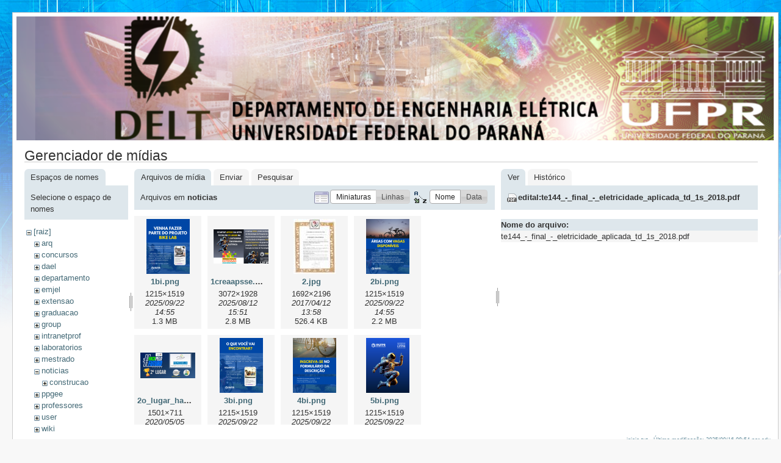

--- FILE ---
content_type: text/html; charset=utf-8
request_url: http://eletrica.ufpr.br/p/inicio?ns=noticias&tab_files=files&do=media&tab_details=view&image=edital%3Ate144_-_final_-_eletricidade_aplicada_td_1s_2018.pdf
body_size: 19232
content:
<!DOCTYPE html PUBLIC "-//W3C//DTD XHTML 1.0 Transitional//EN"
 "http://www.w3.org/TR/xhtml1/DTD/xhtml1-transitional.dtd">
<html xmlns="http://www.w3.org/1999/xhtml" xml:lang="pt-br"
 lang="pt-br" dir="ltr">
<head>
  <meta http-equiv="Content-Type" content="text/html; charset=utf-8" />
  <title>
    inicio    [Engenharia Eletrica - UFPR]
  </title>

  <meta name="generator" content="DokuWiki"/>
<meta name="robots" content="noindex,nofollow"/>
<link rel="search" type="application/opensearchdescription+xml" href="/p/lib/exe/opensearch.php" title="Engenharia Eletrica - UFPR"/>
<link rel="start" href="/p/"/>
<link rel="contents" href="/p/inicio?do=index" title="Índice"/>
<link rel="alternate" type="application/rss+xml" title="Alterações recentes" href="/p/feed.php"/>
<link rel="alternate" type="application/rss+xml" title="Domínio atual" href="/p/feed.php?mode=list&amp;ns="/>
<link rel="alternate" type="text/html" title="HTML simples" href="/p/_export/xhtml/inicio"/>
<link rel="alternate" type="text/plain" title="Marcação wiki" href="/p/_export/raw/inicio"/>
<link rel="stylesheet" type="text/css" href="/p/lib/exe/css.php?t=delt&amp;tseed=f7fa390fccd76104c46e42891034b072"/>
<script type="text/javascript">/*<![CDATA[*/var NS='';var JSINFO = {"id":"inicio","namespace":""};
/*!]]>*/</script>
<script type="text/javascript" charset="utf-8" src="/p/lib/exe/js.php?tseed=f7fa390fccd76104c46e42891034b072"></script>

  <link rel="shortcut icon" href="/p/lib/tpl/delt/images/favicon.ico" />

  
</head>
<body>
<div id="wrapper" class='media'>
  <div class="dokuwiki">

    
    <div class="stylehead">
      <div class="header">
        <div class="pagename">
        <img src="/dokuwiki/lib/tpl/delt/images/toposobre.png" />
          <!--[[]]-->
        </div>
        <div class="logo">
          <a href="/p/inicio"  name="dokuwiki__top" accesskey="h" title="[ALT+H]">Engenharia Eletrica - UFPR</a>        </div>
      </div>
    
       
      <div class="breadcrumbs">
              </div>
      
            </div>

                
    
    
    
              <div class="page">
          <div id="mediamanager__page">
<h1>Gerenciador de mídias</h1>
<div class="panel namespaces">
<h2>Espaços de nomes</h2>
<div class="panelHeader">Selecione o espaço de nomes</div>
<div class="panelContent" id="media__tree">

<ul class="idx">
<li class="media level0 open"><img src="/p/lib/images/minus.gif" alt="−" /><div class="li"><a href="/p/inicio?ns=&amp;tab_files=files&amp;do=media&amp;tab_details=view&amp;image=edital%3Ate144_-_final_-_eletricidade_aplicada_td_1s_2018.pdf" class="idx_dir">[raiz]</a></div>
<ul class="idx">
<li class="media level1 closed"><img src="/p/lib/images/plus.gif" alt="+" /><div class="li"><a href="/p/inicio?ns=arq&amp;tab_files=files&amp;do=media&amp;tab_details=view&amp;image=edital%3Ate144_-_final_-_eletricidade_aplicada_td_1s_2018.pdf" class="idx_dir">arq</a></div></li>
<li class="media level1 closed"><img src="/p/lib/images/plus.gif" alt="+" /><div class="li"><a href="/p/inicio?ns=concursos&amp;tab_files=files&amp;do=media&amp;tab_details=view&amp;image=edital%3Ate144_-_final_-_eletricidade_aplicada_td_1s_2018.pdf" class="idx_dir">concursos</a></div></li>
<li class="media level1 closed"><img src="/p/lib/images/plus.gif" alt="+" /><div class="li"><a href="/p/inicio?ns=dael&amp;tab_files=files&amp;do=media&amp;tab_details=view&amp;image=edital%3Ate144_-_final_-_eletricidade_aplicada_td_1s_2018.pdf" class="idx_dir">dael</a></div></li>
<li class="media level1 closed"><img src="/p/lib/images/plus.gif" alt="+" /><div class="li"><a href="/p/inicio?ns=departamento&amp;tab_files=files&amp;do=media&amp;tab_details=view&amp;image=edital%3Ate144_-_final_-_eletricidade_aplicada_td_1s_2018.pdf" class="idx_dir">departamento</a></div></li>
<li class="media level1 closed"><img src="/p/lib/images/plus.gif" alt="+" /><div class="li"><a href="/p/inicio?ns=emjel&amp;tab_files=files&amp;do=media&amp;tab_details=view&amp;image=edital%3Ate144_-_final_-_eletricidade_aplicada_td_1s_2018.pdf" class="idx_dir">emjel</a></div></li>
<li class="media level1 closed"><img src="/p/lib/images/plus.gif" alt="+" /><div class="li"><a href="/p/inicio?ns=extensao&amp;tab_files=files&amp;do=media&amp;tab_details=view&amp;image=edital%3Ate144_-_final_-_eletricidade_aplicada_td_1s_2018.pdf" class="idx_dir">extensao</a></div></li>
<li class="media level1 closed"><img src="/p/lib/images/plus.gif" alt="+" /><div class="li"><a href="/p/inicio?ns=graduacao&amp;tab_files=files&amp;do=media&amp;tab_details=view&amp;image=edital%3Ate144_-_final_-_eletricidade_aplicada_td_1s_2018.pdf" class="idx_dir">graduacao</a></div></li>
<li class="media level1 closed"><img src="/p/lib/images/plus.gif" alt="+" /><div class="li"><a href="/p/inicio?ns=group&amp;tab_files=files&amp;do=media&amp;tab_details=view&amp;image=edital%3Ate144_-_final_-_eletricidade_aplicada_td_1s_2018.pdf" class="idx_dir">group</a></div></li>
<li class="media level1 closed"><img src="/p/lib/images/plus.gif" alt="+" /><div class="li"><a href="/p/inicio?ns=intranetprof&amp;tab_files=files&amp;do=media&amp;tab_details=view&amp;image=edital%3Ate144_-_final_-_eletricidade_aplicada_td_1s_2018.pdf" class="idx_dir">intranetprof</a></div></li>
<li class="media level1 closed"><img src="/p/lib/images/plus.gif" alt="+" /><div class="li"><a href="/p/inicio?ns=laboratorios&amp;tab_files=files&amp;do=media&amp;tab_details=view&amp;image=edital%3Ate144_-_final_-_eletricidade_aplicada_td_1s_2018.pdf" class="idx_dir">laboratorios</a></div></li>
<li class="media level1 closed"><img src="/p/lib/images/plus.gif" alt="+" /><div class="li"><a href="/p/inicio?ns=mestrado&amp;tab_files=files&amp;do=media&amp;tab_details=view&amp;image=edital%3Ate144_-_final_-_eletricidade_aplicada_td_1s_2018.pdf" class="idx_dir">mestrado</a></div></li>
<li class="media level1 open"><img src="/p/lib/images/minus.gif" alt="−" /><div class="li"><a href="/p/inicio?ns=noticias&amp;tab_files=files&amp;do=media&amp;tab_details=view&amp;image=edital%3Ate144_-_final_-_eletricidade_aplicada_td_1s_2018.pdf" class="idx_dir">noticias</a></div>
<ul class="idx">
<li class="media level2 closed"><img src="/p/lib/images/plus.gif" alt="+" /><div class="li"><a href="/p/inicio?ns=noticias%3Aconstrucao&amp;tab_files=files&amp;do=media&amp;tab_details=view&amp;image=edital%3Ate144_-_final_-_eletricidade_aplicada_td_1s_2018.pdf" class="idx_dir">construcao</a></div></li>
</ul>
</li>
<li class="media level1 closed"><img src="/p/lib/images/plus.gif" alt="+" /><div class="li"><a href="/p/inicio?ns=ppgee&amp;tab_files=files&amp;do=media&amp;tab_details=view&amp;image=edital%3Ate144_-_final_-_eletricidade_aplicada_td_1s_2018.pdf" class="idx_dir">ppgee</a></div></li>
<li class="media level1 closed"><img src="/p/lib/images/plus.gif" alt="+" /><div class="li"><a href="/p/inicio?ns=professores&amp;tab_files=files&amp;do=media&amp;tab_details=view&amp;image=edital%3Ate144_-_final_-_eletricidade_aplicada_td_1s_2018.pdf" class="idx_dir">professores</a></div></li>
<li class="media level1 closed"><img src="/p/lib/images/plus.gif" alt="+" /><div class="li"><a href="/p/inicio?ns=user&amp;tab_files=files&amp;do=media&amp;tab_details=view&amp;image=edital%3Ate144_-_final_-_eletricidade_aplicada_td_1s_2018.pdf" class="idx_dir">user</a></div></li>
<li class="media level1 closed"><img src="/p/lib/images/plus.gif" alt="+" /><div class="li"><a href="/p/inicio?ns=wiki&amp;tab_files=files&amp;do=media&amp;tab_details=view&amp;image=edital%3Ate144_-_final_-_eletricidade_aplicada_td_1s_2018.pdf" class="idx_dir">wiki</a></div></li>
</ul></li>
</ul>
</div>
</div>
<div class="panel filelist">
<h2 class="a11y">Arquivos de mídia</h2>
<ul class="tabs">
<li><strong>Arquivos de mídia</strong></li>
<li><a href="/p/inicio?tab_files=upload&amp;do=media&amp;tab_details=view&amp;image=edital%3Ate144_-_final_-_eletricidade_aplicada_td_1s_2018.pdf&amp;ns=noticias">Enviar</a></li>
<li><a href="/p/inicio?tab_files=search&amp;do=media&amp;tab_details=view&amp;image=edital%3Ate144_-_final_-_eletricidade_aplicada_td_1s_2018.pdf&amp;ns=noticias">Pesquisar</a></li>
</ul>
<div class="panelHeader">
<h3>Arquivos em <strong>noticias</strong></h3>
<form class="options" method="get" action="/p/inicio" accept-charset="utf-8"><div class="no">
<input type="hidden" name="do" value="media" /><input type="hidden" name="tab_files" value="files" /><input type="hidden" name="tab_details" value="view" /><input type="hidden" name="image" value="edital:te144_-_final_-_eletricidade_aplicada_td_1s_2018.pdf" /><input type="hidden" name="ns" value="noticias" /><ul>
<li class="listType"><label class="thumbs" for="listType__thumbs"><input type="radio" id="listType__thumbs" name="list_dwmedia" value="thumbs" checked="checked" /> <span>Miniaturas</span></label>
<label class="rows" for="listType__rows"><input type="radio" id="listType__rows" name="list_dwmedia" value="rows" /> <span>Linhas</span></label>
</li>
<li class="sortBy"><label class="name" for="sortBy__name"><input type="radio" id="sortBy__name" name="sort_dwmedia" value="name" checked="checked" /> <span>Nome</span></label>
<label class="date" for="sortBy__date"><input type="radio" id="sortBy__date" name="sort_dwmedia" value="date" /> <span>Data</span></label>
</li>
<li><input type="submit" value="Aplicar" class="button" />
</li>
</ul>
</div></form>
</div>
<div class="panelContent">
<ul class="thumbs"><li><dl title="noticias:1bi.png">
<dt><a id="l_:noticias:1bi.png" class="image thumb" href="/p/inicio?image=noticias%3A1bi.png&amp;ns=noticias&amp;tab_details=view&amp;do=media&amp;tab_files=files"><img src="/p/_media/noticias:1bi.png?w=71&amp;h=90&amp;t=1758563720&amp;tok=a660a5" alt="noticias:1bi.png" /></a></dt>
<dd class="name"><a href="/p/inicio?image=noticias%3A1bi.png&amp;ns=noticias&amp;tab_details=view&amp;do=media&amp;tab_files=files" id="h_:noticias:1bi.png">1bi.png</a></dd>
<dd class="size">1215&#215;1519</dd>
<dd class="date">2025/09/22 14:55</dd>
<dd class="filesize">1.3 MB</dd>
</dl></li>
<li><dl title="noticias:1creaapsse.png">
<dt><a id="l_:noticias:1creaapsse.png" class="image thumb" href="/p/inicio?image=noticias%3A1creaapsse.png&amp;ns=noticias&amp;tab_details=view&amp;do=media&amp;tab_files=files"><img src="/p/_media/noticias:1creaapsse.png?w=90&amp;h=56&amp;t=1755024689&amp;tok=d482cd" alt="noticias:1creaapsse.png" /></a></dt>
<dd class="name"><a href="/p/inicio?image=noticias%3A1creaapsse.png&amp;ns=noticias&amp;tab_details=view&amp;do=media&amp;tab_files=files" id="h_:noticias:1creaapsse.png">1creaapsse.png</a></dd>
<dd class="size">3072&#215;1928</dd>
<dd class="date">2025/08/12 15:51</dd>
<dd class="filesize">2.8 MB</dd>
</dl></li>
<li><dl title="noticias:2.jpg">
<dt><a id="l_:noticias:2.jpg" class="image thumb" href="/p/inicio?image=noticias%3A2.jpg&amp;ns=noticias&amp;tab_details=view&amp;do=media&amp;tab_files=files"><img src="/p/_media/noticias:2.jpg?w=69&amp;h=90&amp;t=1492016286&amp;tok=eddf79" alt="noticias:2.jpg" /></a></dt>
<dd class="name"><a href="/p/inicio?image=noticias%3A2.jpg&amp;ns=noticias&amp;tab_details=view&amp;do=media&amp;tab_files=files" id="h_:noticias:2.jpg">2.jpg</a></dd>
<dd class="size">1692&#215;2196</dd>
<dd class="date">2017/04/12 13:58</dd>
<dd class="filesize">526.4 KB</dd>
</dl></li>
<li><dl title="noticias:2bi.png">
<dt><a id="l_:noticias:2bi.png" class="image thumb" href="/p/inicio?image=noticias%3A2bi.png&amp;ns=noticias&amp;tab_details=view&amp;do=media&amp;tab_files=files"><img src="/p/_media/noticias:2bi.png?w=71&amp;h=90&amp;t=1758563720&amp;tok=6b964a" alt="noticias:2bi.png" /></a></dt>
<dd class="name"><a href="/p/inicio?image=noticias%3A2bi.png&amp;ns=noticias&amp;tab_details=view&amp;do=media&amp;tab_files=files" id="h_:noticias:2bi.png">2bi.png</a></dd>
<dd class="size">1215&#215;1519</dd>
<dd class="date">2025/09/22 14:55</dd>
<dd class="filesize">2.2 MB</dd>
</dl></li>
<li><dl title="noticias:2o_lugar_hack_pelo_futuro_blogspot_.png">
<dt><a id="l_:noticias:2o_lugar_hack_pelo_futuro_blogspot_.png" class="image thumb" href="/p/inicio?image=noticias%3A2o_lugar_hack_pelo_futuro_blogspot_.png&amp;ns=noticias&amp;tab_details=view&amp;do=media&amp;tab_files=files"><img src="/p/_media/noticias:2o_lugar_hack_pelo_futuro_blogspot_.png?w=90&amp;h=42&amp;t=1588721752&amp;tok=71004d" alt="noticias:2o_lugar_hack_pelo_futuro_blogspot_.png" /></a></dt>
<dd class="name"><a href="/p/inicio?image=noticias%3A2o_lugar_hack_pelo_futuro_blogspot_.png&amp;ns=noticias&amp;tab_details=view&amp;do=media&amp;tab_files=files" id="h_:noticias:2o_lugar_hack_pelo_futuro_blogspot_.png">2o_lugar_hack_pelo_futuro_blogspot_.png</a></dd>
<dd class="size">1501&#215;711</dd>
<dd class="date">2020/05/05 20:35</dd>
<dd class="filesize">316.2 KB</dd>
</dl></li>
<li><dl title="noticias:3bi.png">
<dt><a id="l_:noticias:3bi.png" class="image thumb" href="/p/inicio?image=noticias%3A3bi.png&amp;ns=noticias&amp;tab_details=view&amp;do=media&amp;tab_files=files"><img src="/p/_media/noticias:3bi.png?w=71&amp;h=90&amp;t=1758563720&amp;tok=345e92" alt="noticias:3bi.png" /></a></dt>
<dd class="name"><a href="/p/inicio?image=noticias%3A3bi.png&amp;ns=noticias&amp;tab_details=view&amp;do=media&amp;tab_files=files" id="h_:noticias:3bi.png">3bi.png</a></dd>
<dd class="size">1215&#215;1519</dd>
<dd class="date">2025/09/22 14:55</dd>
<dd class="filesize">1.4 MB</dd>
</dl></li>
<li><dl title="noticias:4bi.png">
<dt><a id="l_:noticias:4bi.png" class="image thumb" href="/p/inicio?image=noticias%3A4bi.png&amp;ns=noticias&amp;tab_details=view&amp;do=media&amp;tab_files=files"><img src="/p/_media/noticias:4bi.png?w=71&amp;h=90&amp;t=1758563720&amp;tok=e30c36" alt="noticias:4bi.png" /></a></dt>
<dd class="name"><a href="/p/inicio?image=noticias%3A4bi.png&amp;ns=noticias&amp;tab_details=view&amp;do=media&amp;tab_files=files" id="h_:noticias:4bi.png">4bi.png</a></dd>
<dd class="size">1215&#215;1519</dd>
<dd class="date">2025/09/22 14:55</dd>
<dd class="filesize">1.5 MB</dd>
</dl></li>
<li><dl title="noticias:5bi.png">
<dt><a id="l_:noticias:5bi.png" class="image thumb" href="/p/inicio?image=noticias%3A5bi.png&amp;ns=noticias&amp;tab_details=view&amp;do=media&amp;tab_files=files"><img src="/p/_media/noticias:5bi.png?w=71&amp;h=90&amp;t=1758563721&amp;tok=1703a1" alt="noticias:5bi.png" /></a></dt>
<dd class="name"><a href="/p/inicio?image=noticias%3A5bi.png&amp;ns=noticias&amp;tab_details=view&amp;do=media&amp;tab_files=files" id="h_:noticias:5bi.png">5bi.png</a></dd>
<dd class="size">1215&#215;1519</dd>
<dd class="date">2025/09/22 14:55</dd>
<dd class="filesize">1.2 MB</dd>
</dl></li>
<li><dl title="noticias:6bi.png">
<dt><a id="l_:noticias:6bi.png" class="image thumb" href="/p/inicio?image=noticias%3A6bi.png&amp;ns=noticias&amp;tab_details=view&amp;do=media&amp;tab_files=files"><img src="/p/_media/noticias:6bi.png?w=71&amp;h=90&amp;t=1758563721&amp;tok=881aa3" alt="noticias:6bi.png" /></a></dt>
<dd class="name"><a href="/p/inicio?image=noticias%3A6bi.png&amp;ns=noticias&amp;tab_details=view&amp;do=media&amp;tab_files=files" id="h_:noticias:6bi.png">6bi.png</a></dd>
<dd class="size">1215&#215;1519</dd>
<dd class="date">2025/09/22 14:55</dd>
<dd class="filesize">163.4 KB</dd>
</dl></li>
<li><dl title="noticias:2024_-_premio_melhores_tcc.jpeg">
<dt><a id="l_:noticias:2024_-_premio_melhores_tcc.jpeg" class="image thumb" href="/p/inicio?image=noticias%3A2024_-_premio_melhores_tcc.jpeg&amp;ns=noticias&amp;tab_details=view&amp;do=media&amp;tab_files=files"><img src="/p/_media/noticias:2024_-_premio_melhores_tcc.jpeg?w=90&amp;h=50&amp;t=1760378274&amp;tok=c7e583" alt="noticias:2024_-_premio_melhores_tcc.jpeg" /></a></dt>
<dd class="name"><a href="/p/inicio?image=noticias%3A2024_-_premio_melhores_tcc.jpeg&amp;ns=noticias&amp;tab_details=view&amp;do=media&amp;tab_files=files" id="h_:noticias:2024_-_premio_melhores_tcc.jpeg">2024_-_premio_melhores_tcc.jpeg</a></dd>
<dd class="size">1599&#215;899</dd>
<dd class="date">2025/10/13 14:57</dd>
<dd class="filesize">187.5 KB</dd>
</dl></li>
<li><dl title="noticias:2024_bodebrown_pitch-day_social-media_save-the-date_1080x1080.png">
<dt><a id="l_:noticias:2024_bodebrown_pitch-day_social-media_save-the-date_1080x1080.png" class="image thumb" href="/p/inicio?image=noticias%3A2024_bodebrown_pitch-day_social-media_save-the-date_1080x1080.png&amp;ns=noticias&amp;tab_details=view&amp;do=media&amp;tab_files=files"><img src="/p/_media/noticias:2024_bodebrown_pitch-day_social-media_save-the-date_1080x1080.png?w=90&amp;h=90&amp;t=1728412050&amp;tok=dd09c7" alt="noticias:2024_bodebrown_pitch-day_social-media_save-the-date_1080x1080.png" /></a></dt>
<dd class="name"><a href="/p/inicio?image=noticias%3A2024_bodebrown_pitch-day_social-media_save-the-date_1080x1080.png&amp;ns=noticias&amp;tab_details=view&amp;do=media&amp;tab_files=files" id="h_:noticias:2024_bodebrown_pitch-day_social-media_save-the-date_1080x1080.png">2024_bodebrown_pitch-day_social-media_save-the-date_1080x1080.png</a></dd>
<dd class="size">1080&#215;1080</dd>
<dd class="date">2024/10/08 15:27</dd>
<dd class="filesize">1.6 MB</dd>
</dl></li>
<li><dl title="noticias:2025_-_secretaria_nacional_dos_direitos_das_pessoas_com_deficiencia.jpeg">
<dt><a id="l_:noticias:2025_-_secretaria_nacional_dos_direitos_das_pessoas_com_deficiencia.jpeg" class="image thumb" href="/p/inicio?image=noticias%3A2025_-_secretaria_nacional_dos_direitos_das_pessoas_com_deficiencia.jpeg&amp;ns=noticias&amp;tab_details=view&amp;do=media&amp;tab_files=files"><img src="/p/_media/noticias:2025_-_secretaria_nacional_dos_direitos_das_pessoas_com_deficiencia.jpeg?w=90&amp;h=67&amp;t=1760378459&amp;tok=d2af8f" alt="noticias:2025_-_secretaria_nacional_dos_direitos_das_pessoas_com_deficiencia.jpeg" /></a></dt>
<dd class="name"><a href="/p/inicio?image=noticias%3A2025_-_secretaria_nacional_dos_direitos_das_pessoas_com_deficiencia.jpeg&amp;ns=noticias&amp;tab_details=view&amp;do=media&amp;tab_files=files" id="h_:noticias:2025_-_secretaria_nacional_dos_direitos_das_pessoas_com_deficiencia.jpeg">2025_-_secretaria_nacional_dos_direitos_das_pessoas_com_deficiencia.jpeg</a></dd>
<dd class="size">1280&#215;960</dd>
<dd class="date">2025/10/13 15:00</dd>
<dd class="filesize">164 KB</dd>
</dl></li>
<li><dl title="noticias:20171021_160155.png">
<dt><a id="l_:noticias:20171021_160155.png" class="image thumb" href="/p/inicio?image=noticias%3A20171021_160155.png&amp;ns=noticias&amp;tab_details=view&amp;do=media&amp;tab_files=files"><img src="/p/_media/noticias:20171021_160155.png?w=67&amp;h=90&amp;t=1508609185&amp;tok=f3d898" alt="noticias:20171021_160155.png" /></a></dt>
<dd class="name"><a href="/p/inicio?image=noticias%3A20171021_160155.png&amp;ns=noticias&amp;tab_details=view&amp;do=media&amp;tab_files=files" id="h_:noticias:20171021_160155.png">20171021_160155.png</a></dd>
<dd class="size">904&#215;1205</dd>
<dd class="date">2017/10/21 15:06</dd>
<dd class="filesize">506.1 KB</dd>
</dl></li>
<li><dl title="noticias:20171027_084943.jpg">
<dt><a id="l_:noticias:20171027_084943.jpg" class="image thumb" href="/p/inicio?image=noticias%3A20171027_084943.jpg&amp;ns=noticias&amp;tab_details=view&amp;do=media&amp;tab_files=files"><img src="/p/_media/noticias:20171027_084943.jpg?w=90&amp;h=63&amp;t=1509101803&amp;tok=ae7bb8" alt="noticias:20171027_084943.jpg" /></a></dt>
<dd class="name"><a href="/p/inicio?image=noticias%3A20171027_084943.jpg&amp;ns=noticias&amp;tab_details=view&amp;do=media&amp;tab_files=files" id="h_:noticias:20171027_084943.jpg">20171027_084943.jpg</a></dd>
<dd class="size">940&#215;663</dd>
<dd class="date">2017/10/27 07:56</dd>
<dd class="filesize">352.4 KB</dd>
</dl></li>
<li><dl title="noticias:20171027_104532.jpg">
<dt><a id="l_:noticias:20171027_104532.jpg" class="image thumb" href="/p/inicio?image=noticias%3A20171027_104532.jpg&amp;ns=noticias&amp;tab_details=view&amp;do=media&amp;tab_files=files"><img src="/p/_media/noticias:20171027_104532.jpg?w=90&amp;h=52&amp;t=1509108407&amp;tok=12ec78" alt="noticias:20171027_104532.jpg" /></a></dt>
<dd class="name"><a href="/p/inicio?image=noticias%3A20171027_104532.jpg&amp;ns=noticias&amp;tab_details=view&amp;do=media&amp;tab_files=files" id="h_:noticias:20171027_104532.jpg">20171027_104532.jpg</a></dd>
<dd class="size">938&#215;552</dd>
<dd class="date">2017/10/27 09:46</dd>
<dd class="filesize">366.4 KB</dd>
</dl></li>
<li><dl title="noticias:1680723867171.jpeg">
<dt><a id="l_:noticias:1680723867171.jpeg" class="image thumb" href="/p/inicio?image=noticias%3A1680723867171.jpeg&amp;ns=noticias&amp;tab_details=view&amp;do=media&amp;tab_files=files"><img src="/p/_media/noticias:1680723867171.jpeg?w=90&amp;h=90&amp;t=1680788031&amp;tok=2cf91d" alt="noticias:1680723867171.jpeg" /></a></dt>
<dd class="name"><a href="/p/inicio?image=noticias%3A1680723867171.jpeg&amp;ns=noticias&amp;tab_details=view&amp;do=media&amp;tab_files=files" id="h_:noticias:1680723867171.jpeg">1680723867171.jpeg</a></dd>
<dd class="size">1080&#215;1080</dd>
<dd class="date">2023/04/06 10:33</dd>
<dd class="filesize">109.4 KB</dd>
</dl></li>
<li><dl title="noticias:a3_herbarium.pdf">
<dt><a id="d_:noticias:a3_herbarium.pdf" class="image" title="noticias:a3_herbarium.pdf" href="/p/inicio?image=noticias%3Aa3_herbarium.pdf&amp;ns=noticias&amp;tab_details=view&amp;do=media&amp;tab_files=files"><img src="/p/lib/images/fileicons/32x32/pdf.png" alt="noticias:a3_herbarium.pdf" class="icon" /></a></dt>
<dd class="name"><a href="/p/inicio?image=noticias%3Aa3_herbarium.pdf&amp;ns=noticias&amp;tab_details=view&amp;do=media&amp;tab_files=files" id="h_:noticias:a3_herbarium.pdf">a3_herbarium.pdf</a></dd>
<dd class="size">&#160;</dd>
<dd class="date">2023/10/16 17:05</dd>
<dd class="filesize">7.4 MB</dd>
</dl></li>
<li><dl title="noticias:alga.png">
<dt><a id="l_:noticias:alga.png" class="image thumb" href="/p/inicio?image=noticias%3Aalga.png&amp;ns=noticias&amp;tab_details=view&amp;do=media&amp;tab_files=files"><img src="/p/_media/noticias:alga.png?w=90&amp;h=82&amp;t=1670505683&amp;tok=80de01" alt="noticias:alga.png" /></a></dt>
<dd class="name"><a href="/p/inicio?image=noticias%3Aalga.png&amp;ns=noticias&amp;tab_details=view&amp;do=media&amp;tab_files=files" id="h_:noticias:alga.png">alga.png</a></dd>
<dd class="size">756&#215;693</dd>
<dd class="date">2022/12/08 10:21</dd>
<dd class="filesize">565.1 KB</dd>
</dl></li>
<li><dl title="noticias:apresentacao_itaipu_01.docx">
<dt><a id="d_:noticias:apresentacao_itaipu_01.docx" class="image" title="noticias:apresentacao_itaipu_01.docx" href="/p/inicio?image=noticias%3Aapresentacao_itaipu_01.docx&amp;ns=noticias&amp;tab_details=view&amp;do=media&amp;tab_files=files"><img src="/p/lib/images/fileicons/32x32/docx.png" alt="noticias:apresentacao_itaipu_01.docx" class="icon" /></a></dt>
<dd class="name"><a href="/p/inicio?image=noticias%3Aapresentacao_itaipu_01.docx&amp;ns=noticias&amp;tab_details=view&amp;do=media&amp;tab_files=files" id="h_:noticias:apresentacao_itaipu_01.docx">apresentacao_itaipu_01.docx</a></dd>
<dd class="size">&#160;</dd>
<dd class="date">2023/06/22 09:30</dd>
<dd class="filesize">2.7 MB</dd>
</dl></li>
<li><dl title="noticias:apresentacao_itaipu_01.pdf">
<dt><a id="d_:noticias:apresentacao_itaipu_01.pdf" class="image" title="noticias:apresentacao_itaipu_01.pdf" href="/p/inicio?image=noticias%3Aapresentacao_itaipu_01.pdf&amp;ns=noticias&amp;tab_details=view&amp;do=media&amp;tab_files=files"><img src="/p/lib/images/fileicons/32x32/pdf.png" alt="noticias:apresentacao_itaipu_01.pdf" class="icon" /></a></dt>
<dd class="name"><a href="/p/inicio?image=noticias%3Aapresentacao_itaipu_01.pdf&amp;ns=noticias&amp;tab_details=view&amp;do=media&amp;tab_files=files" id="h_:noticias:apresentacao_itaipu_01.pdf">apresentacao_itaipu_01.pdf</a></dd>
<dd class="size">&#160;</dd>
<dd class="date">2023/06/22 09:30</dd>
<dd class="filesize">733.5 KB</dd>
</dl></li>
<li><dl title="noticias:apsse.png">
<dt><a id="l_:noticias:apsse.png" class="image thumb" href="/p/inicio?image=noticias%3Aapsse.png&amp;ns=noticias&amp;tab_details=view&amp;do=media&amp;tab_files=files"><img src="/p/_media/noticias:apsse.png?w=90&amp;h=50&amp;t=1726238114&amp;tok=3e4937" alt="noticias:apsse.png" /></a></dt>
<dd class="name"><a href="/p/inicio?image=noticias%3Aapsse.png&amp;ns=noticias&amp;tab_details=view&amp;do=media&amp;tab_files=files" id="h_:noticias:apsse.png">apsse.png</a></dd>
<dd class="size">2004&#215;1129</dd>
<dd class="date">2024/09/13 11:35</dd>
<dd class="filesize">4.2 MB</dd>
</dl></li>
<li><dl title="noticias:apsse1crea.png">
<dt><a id="l_:noticias:apsse1crea.png" class="image thumb" href="/p/inicio?image=noticias%3Aapsse1crea.png&amp;ns=noticias&amp;tab_details=view&amp;do=media&amp;tab_files=files"><img src="/p/_media/noticias:apsse1crea.png?w=71&amp;h=90&amp;t=1755024780&amp;tok=b35cd7" alt="noticias:apsse1crea.png" /></a></dt>
<dd class="name"><a href="/p/inicio?image=noticias%3Aapsse1crea.png&amp;ns=noticias&amp;tab_details=view&amp;do=media&amp;tab_files=files" id="h_:noticias:apsse1crea.png">apsse1crea.png</a></dd>
<dd class="size">3375&#215;4219</dd>
<dd class="date">2025/08/12 15:53</dd>
<dd class="filesize">4.2 MB</dd>
</dl></li>
<li><dl title="noticias:apsse2crea.png">
<dt><a id="l_:noticias:apsse2crea.png" class="image thumb" href="/p/inicio?image=noticias%3Aapsse2crea.png&amp;ns=noticias&amp;tab_details=view&amp;do=media&amp;tab_files=files"><img src="/p/_media/noticias:apsse2crea.png?w=71&amp;h=90&amp;t=1755024780&amp;tok=2c1b68" alt="noticias:apsse2crea.png" /></a></dt>
<dd class="name"><a href="/p/inicio?image=noticias%3Aapsse2crea.png&amp;ns=noticias&amp;tab_details=view&amp;do=media&amp;tab_files=files" id="h_:noticias:apsse2crea.png">apsse2crea.png</a></dd>
<dd class="size">3375&#215;4219</dd>
<dd class="date">2025/08/12 15:53</dd>
<dd class="filesize">4.1 MB</dd>
</dl></li>
<li><dl title="noticias:areas_teste_seletivo_eletronica.pdf">
<dt><a id="d_:noticias:areas_teste_seletivo_eletronica.pdf" class="image" title="noticias:areas_teste_seletivo_eletronica.pdf" href="/p/inicio?image=noticias%3Aareas_teste_seletivo_eletronica.pdf&amp;ns=noticias&amp;tab_details=view&amp;do=media&amp;tab_files=files"><img src="/p/lib/images/fileicons/32x32/pdf.png" alt="noticias:areas_teste_seletivo_eletronica.pdf" class="icon" /></a></dt>
<dd class="name"><a href="/p/inicio?image=noticias%3Aareas_teste_seletivo_eletronica.pdf&amp;ns=noticias&amp;tab_details=view&amp;do=media&amp;tab_files=files" id="h_:noticias:areas_teste_seletivo_eletronica.pdf">areas_teste_seletivo_eletronica.pdf</a></dd>
<dd class="size">&#160;</dd>
<dd class="date">2015/06/17 09:28</dd>
<dd class="filesize">46.6 KB</dd>
</dl></li>
<li><dl title="noticias:areas_teste_seletivo_eletronica1.pdf">
<dt><a id="d_:noticias:areas_teste_seletivo_eletronica1.pdf" class="image" title="noticias:areas_teste_seletivo_eletronica1.pdf" href="/p/inicio?image=noticias%3Aareas_teste_seletivo_eletronica1.pdf&amp;ns=noticias&amp;tab_details=view&amp;do=media&amp;tab_files=files"><img src="/p/lib/images/fileicons/32x32/pdf.png" alt="noticias:areas_teste_seletivo_eletronica1.pdf" class="icon" /></a></dt>
<dd class="name"><a href="/p/inicio?image=noticias%3Aareas_teste_seletivo_eletronica1.pdf&amp;ns=noticias&amp;tab_details=view&amp;do=media&amp;tab_files=files" id="h_:noticias:areas_teste_seletivo_eletronica1.pdf">areas_teste_seletivo_eletronica1.pdf</a></dd>
<dd class="size">&#160;</dd>
<dd class="date">2015/06/17 09:37</dd>
<dd class="filesize">41.7 KB</dd>
</dl></li>
<li><dl title="noticias:areas_teste_seletivo_eletronica2.pdf">
<dt><a id="d_:noticias:areas_teste_seletivo_eletronica2.pdf" class="image" title="noticias:areas_teste_seletivo_eletronica2.pdf" href="/p/inicio?image=noticias%3Aareas_teste_seletivo_eletronica2.pdf&amp;ns=noticias&amp;tab_details=view&amp;do=media&amp;tab_files=files"><img src="/p/lib/images/fileicons/32x32/pdf.png" alt="noticias:areas_teste_seletivo_eletronica2.pdf" class="icon" /></a></dt>
<dd class="name"><a href="/p/inicio?image=noticias%3Aareas_teste_seletivo_eletronica2.pdf&amp;ns=noticias&amp;tab_details=view&amp;do=media&amp;tab_files=files" id="h_:noticias:areas_teste_seletivo_eletronica2.pdf">areas_teste_seletivo_eletronica2.pdf</a></dd>
<dd class="size">&#160;</dd>
<dd class="date">2015/06/17 09:37</dd>
<dd class="filesize">46.6 KB</dd>
</dl></li>
<li><dl title="noticias:areas_teste_seletivo_telecom.pdf">
<dt><a id="d_:noticias:areas_teste_seletivo_telecom.pdf" class="image" title="noticias:areas_teste_seletivo_telecom.pdf" href="/p/inicio?image=noticias%3Aareas_teste_seletivo_telecom.pdf&amp;ns=noticias&amp;tab_details=view&amp;do=media&amp;tab_files=files"><img src="/p/lib/images/fileicons/32x32/pdf.png" alt="noticias:areas_teste_seletivo_telecom.pdf" class="icon" /></a></dt>
<dd class="name"><a href="/p/inicio?image=noticias%3Aareas_teste_seletivo_telecom.pdf&amp;ns=noticias&amp;tab_details=view&amp;do=media&amp;tab_files=files" id="h_:noticias:areas_teste_seletivo_telecom.pdf">areas_teste_seletivo_telecom.pdf</a></dd>
<dd class="size">&#160;</dd>
<dd class="date">2015/06/17 09:37</dd>
<dd class="filesize">43.9 KB</dd>
</dl></li>
<li><dl title="noticias:arena.jpg">
<dt><a id="l_:noticias:arena.jpg" class="image thumb" href="/p/inicio?image=noticias%3Aarena.jpg&amp;ns=noticias&amp;tab_details=view&amp;do=media&amp;tab_files=files"><img src="/p/_media/noticias:arena.jpg?w=89&amp;h=90&amp;t=1660572185&amp;tok=2fd1cf" alt="noticias:arena.jpg" /></a></dt>
<dd class="name"><a href="/p/inicio?image=noticias%3Aarena.jpg&amp;ns=noticias&amp;tab_details=view&amp;do=media&amp;tab_files=files" id="h_:noticias:arena.jpg">arena.jpg</a></dd>
<dd class="size">1039&#215;1045</dd>
<dd class="date">2022/08/15 11:03</dd>
<dd class="filesize">153.8 KB</dd>
</dl></li>
<li><dl title="noticias:arme_1.jpg">
<dt><a id="l_:noticias:arme_1.jpg" class="image thumb" href="/p/inicio?image=noticias%3Aarme_1.jpg&amp;ns=noticias&amp;tab_details=view&amp;do=media&amp;tab_files=files"><img src="/p/_media/noticias:arme_1.jpg?w=90&amp;h=90&amp;t=1572035900&amp;tok=a1a8d7" alt="noticias:arme_1.jpg" /></a></dt>
<dd class="name"><a href="/p/inicio?image=noticias%3Aarme_1.jpg&amp;ns=noticias&amp;tab_details=view&amp;do=media&amp;tab_files=files" id="h_:noticias:arme_1.jpg">arme_1.jpg</a></dd>
<dd class="size">864&#215;864</dd>
<dd class="date">2019/10/25 17:38</dd>
<dd class="filesize">110.5 KB</dd>
</dl></li>
<li><dl title="noticias:aula_inalgural_especializacao.jpg">
<dt><a id="l_:noticias:aula_inalgural_especializacao.jpg" class="image thumb" href="/p/inicio?image=noticias%3Aaula_inalgural_especializacao.jpg&amp;ns=noticias&amp;tab_details=view&amp;do=media&amp;tab_files=files"><img src="/p/_media/noticias:aula_inalgural_especializacao.jpg?w=90&amp;h=62&amp;t=1568830692&amp;tok=c2115a" alt="noticias:aula_inalgural_especializacao.jpg" /></a></dt>
<dd class="name"><a href="/p/inicio?image=noticias%3Aaula_inalgural_especializacao.jpg&amp;ns=noticias&amp;tab_details=view&amp;do=media&amp;tab_files=files" id="h_:noticias:aula_inalgural_especializacao.jpg">aula_inalgural_especializacao.jpg</a></dd>
<dd class="size">1221&#215;852</dd>
<dd class="date">2019/09/18 15:18</dd>
<dd class="filesize">203.5 KB</dd>
</dl></li>
<li><dl title="noticias:aula_magna_-_22_03_2023_-_leandro_dos_santos_coelho.pdf">
<dt><a id="d_:noticias:aula_magna_-_22_03_2023_-_leandro_dos_santos_coelho.pdf" class="image" title="noticias:aula_magna_-_22_03_2023_-_leandro_dos_santos_coelho.pdf" href="/p/inicio?image=noticias%3Aaula_magna_-_22_03_2023_-_leandro_dos_santos_coelho.pdf&amp;ns=noticias&amp;tab_details=view&amp;do=media&amp;tab_files=files"><img src="/p/lib/images/fileicons/32x32/pdf.png" alt="noticias:aula_magna_-_22_03_2023_-_leandro_dos_santos_coelho.pdf" class="icon" /></a></dt>
<dd class="name"><a href="/p/inicio?image=noticias%3Aaula_magna_-_22_03_2023_-_leandro_dos_santos_coelho.pdf&amp;ns=noticias&amp;tab_details=view&amp;do=media&amp;tab_files=files" id="h_:noticias:aula_magna_-_22_03_2023_-_leandro_dos_santos_coelho.pdf">aula_magna_-_22_03_2023_-_leandro_dos_santos_coelho.pdf</a></dd>
<dd class="size">&#160;</dd>
<dd class="date">2023/03/23 14:36</dd>
<dd class="filesize">6.5 MB</dd>
</dl></li>
<li><dl title="noticias:banner2019b.jpg">
<dt><a id="l_:noticias:banner2019b.jpg" class="image thumb" href="/p/inicio?image=noticias%3Abanner2019b.jpg&amp;ns=noticias&amp;tab_details=view&amp;do=media&amp;tab_files=files"><img src="/p/_media/noticias:banner2019b.jpg?w=90&amp;h=77&amp;t=1566217030&amp;tok=d1dc72" alt="noticias:banner2019b.jpg" /></a></dt>
<dd class="name"><a href="/p/inicio?image=noticias%3Abanner2019b.jpg&amp;ns=noticias&amp;tab_details=view&amp;do=media&amp;tab_files=files" id="h_:noticias:banner2019b.jpg">banner2019b.jpg</a></dd>
<dd class="size">715&#215;612</dd>
<dd class="date">2019/08/19 09:17</dd>
<dd class="filesize">156.6 KB</dd>
</dl></li>
<li><dl title="noticias:bengala.png">
<dt><a id="l_:noticias:bengala.png" class="image thumb" href="/p/inicio?image=noticias%3Abengala.png&amp;ns=noticias&amp;tab_details=view&amp;do=media&amp;tab_files=files"><img src="/p/_media/noticias:bengala.png?w=51&amp;h=90&amp;t=1679950662&amp;tok=46e553" alt="noticias:bengala.png" /></a></dt>
<dd class="name"><a href="/p/inicio?image=noticias%3Abengala.png&amp;ns=noticias&amp;tab_details=view&amp;do=media&amp;tab_files=files" id="h_:noticias:bengala.png">bengala.png</a></dd>
<dd class="size">618&#215;1070</dd>
<dd class="date">2023/03/27 17:57</dd>
<dd class="filesize">1.2 MB</dd>
</dl></li>
<li><dl title="noticias:bengala_2.png">
<dt><a id="l_:noticias:bengala_2.png" class="image thumb" href="/p/inicio?image=noticias%3Abengala_2.png&amp;ns=noticias&amp;tab_details=view&amp;do=media&amp;tab_files=files"><img src="/p/_media/noticias:bengala_2.png?w=90&amp;h=50&amp;t=1682444319&amp;tok=06056b" alt="noticias:bengala_2.png" /></a></dt>
<dd class="name"><a href="/p/inicio?image=noticias%3Abengala_2.png&amp;ns=noticias&amp;tab_details=view&amp;do=media&amp;tab_files=files" id="h_:noticias:bengala_2.png">bengala_2.png</a></dd>
<dd class="size">1920&#215;1082</dd>
<dd class="date">2023/04/25 14:38</dd>
<dd class="filesize">2.9 MB</dd>
</dl></li>
<li><dl title="noticias:bengala_3.png">
<dt><a id="l_:noticias:bengala_3.png" class="image thumb" href="/p/inicio?image=noticias%3Abengala_3.png&amp;ns=noticias&amp;tab_details=view&amp;do=media&amp;tab_files=files"><img src="/p/_media/noticias:bengala_3.png?w=90&amp;h=47&amp;t=1683230749&amp;tok=dcaed8" alt="noticias:bengala_3.png" /></a></dt>
<dd class="name"><a href="/p/inicio?image=noticias%3Abengala_3.png&amp;ns=noticias&amp;tab_details=view&amp;do=media&amp;tab_files=files" id="h_:noticias:bengala_3.png">bengala_3.png</a></dd>
<dd class="size">1838&#215;960</dd>
<dd class="date">2023/05/04 17:05</dd>
<dd class="filesize">2.2 MB</dd>
</dl></li>
<li><dl title="noticias:bio_plus.jpg">
<dt><a id="l_:noticias:bio_plus.jpg" class="image thumb" href="/p/inicio?image=noticias%3Abio_plus.jpg&amp;ns=noticias&amp;tab_details=view&amp;do=media&amp;tab_files=files"><img src="/p/_media/noticias:bio_plus.jpg?w=90&amp;h=81&amp;t=1572035960&amp;tok=099622" alt="noticias:bio_plus.jpg" /></a></dt>
<dd class="name"><a href="/p/inicio?image=noticias%3Abio_plus.jpg&amp;ns=noticias&amp;tab_details=view&amp;do=media&amp;tab_files=files" id="h_:noticias:bio_plus.jpg">bio_plus.jpg</a></dd>
<dd class="size">960&#215;871</dd>
<dd class="date">2019/10/25 17:39</dd>
<dd class="filesize">157.8 KB</dd>
</dl></li>
<li><dl title="noticias:boletim_de_oportunidades_junho_1_.pdf">
<dt><a id="d_:noticias:boletim_de_oportunidades_junho_1_.pdf" class="image" title="noticias:boletim_de_oportunidades_junho_1_.pdf" href="/p/inicio?image=noticias%3Aboletim_de_oportunidades_junho_1_.pdf&amp;ns=noticias&amp;tab_details=view&amp;do=media&amp;tab_files=files"><img src="/p/lib/images/fileicons/32x32/pdf.png" alt="noticias:boletim_de_oportunidades_junho_1_.pdf" class="icon" /></a></dt>
<dd class="name"><a href="/p/inicio?image=noticias%3Aboletim_de_oportunidades_junho_1_.pdf&amp;ns=noticias&amp;tab_details=view&amp;do=media&amp;tab_files=files" id="h_:noticias:boletim_de_oportunidades_junho_1_.pdf">boletim_de_oportunidades_junho_1_.pdf</a></dd>
<dd class="size">&#160;</dd>
<dd class="date">2022/06/09 17:35</dd>
<dd class="filesize">1.3 MB</dd>
</dl></li>
<li><dl title="noticias:caio_molinari.jpg">
<dt><a id="l_:noticias:caio_molinari.jpg" class="image thumb" href="/p/inicio?image=noticias%3Acaio_molinari.jpg&amp;ns=noticias&amp;tab_details=view&amp;do=media&amp;tab_files=files"><img src="/p/_media/noticias:caio_molinari.jpg?w=60&amp;h=90&amp;t=1649101628&amp;tok=272078" alt="noticias:caio_molinari.jpg" /></a></dt>
<dd class="name"><a href="/p/inicio?image=noticias%3Acaio_molinari.jpg&amp;ns=noticias&amp;tab_details=view&amp;do=media&amp;tab_files=files" id="h_:noticias:caio_molinari.jpg">caio_molinari.jpg</a></dd>
<dd class="size">227&#215;337</dd>
<dd class="date">2022/04/04 16:47</dd>
<dd class="filesize">8.5 KB</dd>
</dl></li>
<li><dl title="noticias:cartaz_dennis_2023_1_.png">
<dt><a id="l_:noticias:cartaz_dennis_2023_1_.png" class="image thumb" href="/p/inicio?image=noticias%3Acartaz_dennis_2023_1_.png&amp;ns=noticias&amp;tab_details=view&amp;do=media&amp;tab_files=files"><img src="/p/_media/noticias:cartaz_dennis_2023_1_.png?w=63&amp;h=90&amp;t=1663253487&amp;tok=89a9db" alt="noticias:cartaz_dennis_2023_1_.png" /></a></dt>
<dd class="name"><a href="/p/inicio?image=noticias%3Acartaz_dennis_2023_1_.png&amp;ns=noticias&amp;tab_details=view&amp;do=media&amp;tab_files=files" id="h_:noticias:cartaz_dennis_2023_1_.png">cartaz_dennis_2023_1_.png</a></dd>
<dd class="size">2480&#215;3508</dd>
<dd class="date">2022/09/15 11:51</dd>
<dd class="filesize">1.9 MB</dd>
</dl></li>
<li><dl title="noticias:cartaz_energisa.png">
<dt><a id="l_:noticias:cartaz_energisa.png" class="image thumb" href="/p/inicio?image=noticias%3Acartaz_energisa.png&amp;ns=noticias&amp;tab_details=view&amp;do=media&amp;tab_files=files"><img src="/p/_media/noticias:cartaz_energisa.png?w=63&amp;h=90&amp;t=1663102073&amp;tok=82922a" alt="noticias:cartaz_energisa.png" /></a></dt>
<dd class="name"><a href="/p/inicio?image=noticias%3Acartaz_energisa.png&amp;ns=noticias&amp;tab_details=view&amp;do=media&amp;tab_files=files" id="h_:noticias:cartaz_energisa.png">cartaz_energisa.png</a></dd>
<dd class="size">2480&#215;3508</dd>
<dd class="date">2022/09/13 17:47</dd>
<dd class="filesize">2.9 MB</dd>
</dl></li>
<li><dl title="noticias:cartaz_programa_de_trainee_b._braun_2024.png">
<dt><a id="l_:noticias:cartaz_programa_de_trainee_b._braun_2024.png" class="image thumb" href="/p/inicio?image=noticias%3Acartaz_programa_de_trainee_b._braun_2024.png&amp;ns=noticias&amp;tab_details=view&amp;do=media&amp;tab_files=files"><img src="/p/_media/noticias:cartaz_programa_de_trainee_b._braun_2024.png?w=63&amp;h=90&amp;t=1696527522&amp;tok=4e9e2b" alt="noticias:cartaz_programa_de_trainee_b._braun_2024.png" /></a></dt>
<dd class="name"><a href="/p/inicio?image=noticias%3Acartaz_programa_de_trainee_b._braun_2024.png&amp;ns=noticias&amp;tab_details=view&amp;do=media&amp;tab_files=files" id="h_:noticias:cartaz_programa_de_trainee_b._braun_2024.png">cartaz_programa_de_trainee_b._braun_2024.png</a></dd>
<dd class="size">2480&#215;3508</dd>
<dd class="date">2023/10/05 14:38</dd>
<dd class="filesize">2.5 MB</dd>
</dl></li>
<li><dl title="noticias:cartaz_programa_de_trainee_b.braun_2024.pdf">
<dt><a id="d_:noticias:cartaz_programa_de_trainee_b.braun_2024.pdf" class="image" title="noticias:cartaz_programa_de_trainee_b.braun_2024.pdf" href="/p/inicio?image=noticias%3Acartaz_programa_de_trainee_b.braun_2024.pdf&amp;ns=noticias&amp;tab_details=view&amp;do=media&amp;tab_files=files"><img src="/p/lib/images/fileicons/32x32/pdf.png" alt="noticias:cartaz_programa_de_trainee_b.braun_2024.pdf" class="icon" /></a></dt>
<dd class="name"><a href="/p/inicio?image=noticias%3Acartaz_programa_de_trainee_b.braun_2024.pdf&amp;ns=noticias&amp;tab_details=view&amp;do=media&amp;tab_files=files" id="h_:noticias:cartaz_programa_de_trainee_b.braun_2024.pdf">cartaz_programa_de_trainee_b.braun_2024.pdf</a></dd>
<dd class="size">&#160;</dd>
<dd class="date">2023/10/05 14:36</dd>
<dd class="filesize">4.7 MB</dd>
</dl></li>
<li><dl title="noticias:cartaz_programa_de_trainee_energisa_2024.png">
<dt><a id="l_:noticias:cartaz_programa_de_trainee_energisa_2024.png" class="image thumb" href="/p/inicio?image=noticias%3Acartaz_programa_de_trainee_energisa_2024.png&amp;ns=noticias&amp;tab_details=view&amp;do=media&amp;tab_files=files"><img src="/p/_media/noticias:cartaz_programa_de_trainee_energisa_2024.png?w=63&amp;h=90&amp;t=1698844923&amp;tok=d4d7fd" alt="noticias:cartaz_programa_de_trainee_energisa_2024.png" /></a></dt>
<dd class="name"><a href="/p/inicio?image=noticias%3Acartaz_programa_de_trainee_energisa_2024.png&amp;ns=noticias&amp;tab_details=view&amp;do=media&amp;tab_files=files" id="h_:noticias:cartaz_programa_de_trainee_energisa_2024.png">cartaz_programa_de_trainee_energisa_2024.png</a></dd>
<dd class="size">2480&#215;3508</dd>
<dd class="date">2023/11/01 10:22</dd>
<dd class="filesize">4.8 MB</dd>
</dl></li>
<li><dl title="noticias:cas_intercambio_2025.jpg">
<dt><a id="l_:noticias:cas_intercambio_2025.jpg" class="image thumb" href="/p/inicio?image=noticias%3Acas_intercambio_2025.jpg&amp;ns=noticias&amp;tab_details=view&amp;do=media&amp;tab_files=files"><img src="/p/_media/noticias:cas_intercambio_2025.jpg?w=90&amp;h=90&amp;t=1757960442&amp;tok=833cdd" alt="noticias:cas_intercambio_2025.jpg" /></a></dt>
<dd class="name"><a href="/p/inicio?image=noticias%3Acas_intercambio_2025.jpg&amp;ns=noticias&amp;tab_details=view&amp;do=media&amp;tab_files=files" id="h_:noticias:cas_intercambio_2025.jpg">cas_intercambio_2025.jpg</a></dd>
<dd class="size">720&#215;720</dd>
<dd class="date">2025/09/15 15:20</dd>
<dd class="filesize">151.3 KB</dd>
</dl></li>
<li><dl title="noticias:conecta.png">
<dt><a id="l_:noticias:conecta.png" class="image thumb" href="/p/inicio?image=noticias%3Aconecta.png&amp;ns=noticias&amp;tab_details=view&amp;do=media&amp;tab_files=files"><img src="/p/_media/noticias:conecta.png?w=89&amp;h=90&amp;t=1731612573&amp;tok=944b47" alt="noticias:conecta.png" /></a></dt>
<dd class="name"><a href="/p/inicio?image=noticias%3Aconecta.png&amp;ns=noticias&amp;tab_details=view&amp;do=media&amp;tab_files=files" id="h_:noticias:conecta.png">conecta.png</a></dd>
<dd class="size">994&#215;996</dd>
<dd class="date">2024/11/14 16:29</dd>
<dd class="filesize">227 KB</dd>
</dl></li>
<li><dl title="noticias:convite_-_edital_pss_070.png">
<dt><a id="l_:noticias:convite_-_edital_pss_070.png" class="image thumb" href="/p/inicio?image=noticias%3Aconvite_-_edital_pss_070.png&amp;ns=noticias&amp;tab_details=view&amp;do=media&amp;tab_files=files"><img src="/p/_media/noticias:convite_-_edital_pss_070.png?w=63&amp;h=90&amp;t=1669646793&amp;tok=c25a94" alt="noticias:convite_-_edital_pss_070.png" /></a></dt>
<dd class="name"><a href="/p/inicio?image=noticias%3Aconvite_-_edital_pss_070.png&amp;ns=noticias&amp;tab_details=view&amp;do=media&amp;tab_files=files" id="h_:noticias:convite_-_edital_pss_070.png">convite_-_edital_pss_070.png</a></dd>
<dd class="size">1414&#215;2000</dd>
<dd class="date">2022/11/28 11:46</dd>
<dd class="filesize">3.5 MB</dd>
</dl></li>
<li><dl title="noticias:convite_professores.jpg">
<dt><a id="l_:noticias:convite_professores.jpg" class="image thumb" href="/p/inicio?image=noticias%3Aconvite_professores.jpg&amp;ns=noticias&amp;tab_details=view&amp;do=media&amp;tab_files=files"><img src="/p/_media/noticias:convite_professores.jpg?w=90&amp;h=39&amp;t=1540435383&amp;tok=f7ea78" alt="noticias:convite_professores.jpg" /></a></dt>
<dd class="name"><a href="/p/inicio?image=noticias%3Aconvite_professores.jpg&amp;ns=noticias&amp;tab_details=view&amp;do=media&amp;tab_files=files" id="h_:noticias:convite_professores.jpg">convite_professores.jpg</a></dd>
<dd class="size">2303&#215;1004</dd>
<dd class="date">2018/10/24 23:43</dd>
<dd class="filesize">492.5 KB</dd>
</dl></li>
<li><dl title="noticias:covid1.png">
<dt><a id="l_:noticias:covid1.png" class="image thumb" href="/p/inicio?image=noticias%3Acovid1.png&amp;ns=noticias&amp;tab_details=view&amp;do=media&amp;tab_files=files"><img src="/p/_media/noticias:covid1.png?w=90&amp;h=52&amp;t=1644356350&amp;tok=582fb0" alt="noticias:covid1.png" /></a></dt>
<dd class="name"><a href="/p/inicio?image=noticias%3Acovid1.png&amp;ns=noticias&amp;tab_details=view&amp;do=media&amp;tab_files=files" id="h_:noticias:covid1.png">covid1.png</a></dd>
<dd class="size">3072&#215;1801</dd>
<dd class="date">2022/02/08 18:39</dd>
<dd class="filesize">6.4 MB</dd>
</dl></li>
<li><dl title="noticias:cpt1.png">
<dt><a id="l_:noticias:cpt1.png" class="image thumb" href="/p/inicio?image=noticias%3Acpt1.png&amp;ns=noticias&amp;tab_details=view&amp;do=media&amp;tab_files=files"><img src="/p/_media/noticias:cpt1.png?w=90&amp;h=89&amp;t=1666096225&amp;tok=c83534" alt="noticias:cpt1.png" /></a></dt>
<dd class="name"><a href="/p/inicio?image=noticias%3Acpt1.png&amp;ns=noticias&amp;tab_details=view&amp;do=media&amp;tab_files=files" id="h_:noticias:cpt1.png">cpt1.png</a></dd>
<dd class="size">828&#215;826</dd>
<dd class="date">2022/10/18 09:30</dd>
<dd class="filesize">759.9 KB</dd>
</dl></li>
<li><dl title="noticias:cpt2.png">
<dt><a id="l_:noticias:cpt2.png" class="image thumb" href="/p/inicio?image=noticias%3Acpt2.png&amp;ns=noticias&amp;tab_details=view&amp;do=media&amp;tab_files=files"><img src="/p/_media/noticias:cpt2.png?w=90&amp;h=90&amp;t=1666208145&amp;tok=0a4bc0" alt="noticias:cpt2.png" /></a></dt>
<dd class="name"><a href="/p/inicio?image=noticias%3Acpt2.png&amp;ns=noticias&amp;tab_details=view&amp;do=media&amp;tab_files=files" id="h_:noticias:cpt2.png">cpt2.png</a></dd>
<dd class="size">946&#215;946</dd>
<dd class="date">2022/10/19 16:35</dd>
<dd class="filesize">668.5 KB</dd>
</dl></li>
<li><dl title="noticias:cpt_trainee.png">
<dt><a id="l_:noticias:cpt_trainee.png" class="image thumb" href="/p/inicio?image=noticias%3Acpt_trainee.png&amp;ns=noticias&amp;tab_details=view&amp;do=media&amp;tab_files=files"><img src="/p/_media/noticias:cpt_trainee.png?w=83&amp;h=90&amp;t=1727126088&amp;tok=0e92e0" alt="noticias:cpt_trainee.png" /></a></dt>
<dd class="name"><a href="/p/inicio?image=noticias%3Acpt_trainee.png&amp;ns=noticias&amp;tab_details=view&amp;do=media&amp;tab_files=files" id="h_:noticias:cpt_trainee.png">cpt_trainee.png</a></dd>
<dd class="size">804&#215;863</dd>
<dd class="date">2024/09/23 18:14</dd>
<dd class="filesize">566.3 KB</dd>
</dl></li>
<li><dl title="noticias:creaapsse.png">
<dt><a id="l_:noticias:creaapsse.png" class="image thumb" href="/p/inicio?image=noticias%3Acreaapsse.png&amp;ns=noticias&amp;tab_details=view&amp;do=media&amp;tab_files=files"><img src="/p/_media/noticias:creaapsse.png?w=90&amp;h=56&amp;t=1755024630&amp;tok=b6f347" alt="noticias:creaapsse.png" /></a></dt>
<dd class="name"><a href="/p/inicio?image=noticias%3Acreaapsse.png&amp;ns=noticias&amp;tab_details=view&amp;do=media&amp;tab_files=files" id="h_:noticias:creaapsse.png">creaapsse.png</a></dd>
<dd class="size">3072&#215;1928</dd>
<dd class="date">2025/08/12 15:50</dd>
<dd class="filesize">2.7 MB</dd>
</dl></li>
<li><dl title="noticias:d1a7944ok.jpg">
<dt><a id="l_:noticias:d1a7944ok.jpg" class="image thumb" href="/p/inicio?image=noticias%3Ad1a7944ok.jpg&amp;ns=noticias&amp;tab_details=view&amp;do=media&amp;tab_files=files"><img src="/p/_media/noticias:d1a7944ok.jpg?w=90&amp;h=73&amp;t=1572369841&amp;tok=88769d" alt="noticias:d1a7944ok.jpg" /></a></dt>
<dd class="name"><a href="/p/inicio?image=noticias%3Ad1a7944ok.jpg&amp;ns=noticias&amp;tab_details=view&amp;do=media&amp;tab_files=files" id="h_:noticias:d1a7944ok.jpg">d1a7944ok.jpg</a></dd>
<dd class="size">4463&#215;3667</dd>
<dd class="date">2019/10/29 14:24</dd>
<dd class="filesize">1.9 MB</dd>
</dl></li>
<li><dl title="noticias:delt_na_globo.jpg">
<dt><a id="l_:noticias:delt_na_globo.jpg" class="image thumb" href="/p/inicio?image=noticias%3Adelt_na_globo.jpg&amp;ns=noticias&amp;tab_details=view&amp;do=media&amp;tab_files=files"><img src="/p/_media/noticias:delt_na_globo.jpg?w=90&amp;h=52&amp;t=1644356712&amp;tok=45e18b" alt="noticias:delt_na_globo.jpg" /></a></dt>
<dd class="name"><a href="/p/inicio?image=noticias%3Adelt_na_globo.jpg&amp;ns=noticias&amp;tab_details=view&amp;do=media&amp;tab_files=files" id="h_:noticias:delt_na_globo.jpg">delt_na_globo.jpg</a></dd>
<dd class="size">1442&#215;847</dd>
<dd class="date">2022/02/08 18:45</dd>
<dd class="filesize">173.1 KB</dd>
</dl></li>
<li><dl title="noticias:design_estrategico.png">
<dt><a id="l_:noticias:design_estrategico.png" class="image thumb" href="/p/inicio?image=noticias%3Adesign_estrategico.png&amp;ns=noticias&amp;tab_details=view&amp;do=media&amp;tab_files=files"><img src="/p/_media/noticias:design_estrategico.png?w=90&amp;h=45&amp;t=1526383408&amp;tok=4b86b0" alt="noticias:design_estrategico.png" /></a></dt>
<dd class="name"><a href="/p/inicio?image=noticias%3Adesign_estrategico.png&amp;ns=noticias&amp;tab_details=view&amp;do=media&amp;tab_files=files" id="h_:noticias:design_estrategico.png">design_estrategico.png</a></dd>
<dd class="size">1340&#215;670</dd>
<dd class="date">2018/05/15 08:23</dd>
<dd class="filesize">109.7 KB</dd>
</dl></li>
<li><dl title="noticias:detector_de_raios.jpg">
<dt><a id="l_:noticias:detector_de_raios.jpg" class="image thumb" href="/p/inicio?image=noticias%3Adetector_de_raios.jpg&amp;ns=noticias&amp;tab_details=view&amp;do=media&amp;tab_files=files"><img src="/p/_media/noticias:detector_de_raios.jpg?w=90&amp;h=60&amp;t=1565382627&amp;tok=e9e599" alt="noticias:detector_de_raios.jpg" /></a></dt>
<dd class="name"><a href="/p/inicio?image=noticias%3Adetector_de_raios.jpg&amp;ns=noticias&amp;tab_details=view&amp;do=media&amp;tab_files=files" id="h_:noticias:detector_de_raios.jpg">detector_de_raios.jpg</a></dd>
<dd class="size">792&#215;528</dd>
<dd class="date">2019/08/09 17:30</dd>
<dd class="filesize">103 KB</dd>
</dl></li>
<li><dl title="noticias:dia_1_f-49.jpg">
<dt><a id="l_:noticias:dia_1_f-49.jpg" class="image thumb" href="/p/inicio?image=noticias%3Adia_1_f-49.jpg&amp;ns=noticias&amp;tab_details=view&amp;do=media&amp;tab_files=files"><img src="/p/_media/noticias:dia_1_f-49.jpg?w=90&amp;h=60&amp;t=1572369722&amp;tok=d0e96b" alt="noticias:dia_1_f-49.jpg" /></a></dt>
<dd class="name"><a href="/p/inicio?image=noticias%3Adia_1_f-49.jpg&amp;ns=noticias&amp;tab_details=view&amp;do=media&amp;tab_files=files" id="h_:noticias:dia_1_f-49.jpg">dia_1_f-49.jpg</a></dd>
<dd class="size">4402&#215;2935</dd>
<dd class="date">2019/10/29 14:22</dd>
<dd class="filesize">5 MB</dd>
</dl></li>
<li><dl title="noticias:dia_4_a-62.jpg">
<dt><a id="l_:noticias:dia_4_a-62.jpg" class="image thumb" href="/p/inicio?image=noticias%3Adia_4_a-62.jpg&amp;ns=noticias&amp;tab_details=view&amp;do=media&amp;tab_files=files"><img src="/p/_media/noticias:dia_4_a-62.jpg?w=90&amp;h=59&amp;t=1572368827&amp;tok=434181" alt="noticias:dia_4_a-62.jpg" /></a></dt>
<dd class="name"><a href="/p/inicio?image=noticias%3Adia_4_a-62.jpg&amp;ns=noticias&amp;tab_details=view&amp;do=media&amp;tab_files=files" id="h_:noticias:dia_4_a-62.jpg">dia_4_a-62.jpg</a></dd>
<dd class="size">5879&#215;3919</dd>
<dd class="date">2019/10/29 14:07</dd>
<dd class="filesize">22 MB</dd>
</dl></li>
<li><dl title="noticias:dia_4_f-183.jpg">
<dt><a id="l_:noticias:dia_4_f-183.jpg" class="image thumb" href="/p/inicio?image=noticias%3Adia_4_f-183.jpg&amp;ns=noticias&amp;tab_details=view&amp;do=media&amp;tab_files=files"><img src="/p/_media/noticias:dia_4_f-183.jpg?w=90&amp;h=60&amp;t=1572369794&amp;tok=5dcc5e" alt="noticias:dia_4_f-183.jpg" /></a></dt>
<dd class="name"><a href="/p/inicio?image=noticias%3Adia_4_f-183.jpg&amp;ns=noticias&amp;tab_details=view&amp;do=media&amp;tab_files=files" id="h_:noticias:dia_4_f-183.jpg">dia_4_f-183.jpg</a></dd>
<dd class="size">4666&#215;3111</dd>
<dd class="date">2019/10/29 14:23</dd>
<dd class="filesize">6.3 MB</dd>
</dl></li>
<li><dl title="noticias:divulgacao_empresa.pdf">
<dt><a id="d_:noticias:divulgacao_empresa.pdf" class="image" title="noticias:divulgacao_empresa.pdf" href="/p/inicio?image=noticias%3Adivulgacao_empresa.pdf&amp;ns=noticias&amp;tab_details=view&amp;do=media&amp;tab_files=files"><img src="/p/lib/images/fileicons/32x32/pdf.png" alt="noticias:divulgacao_empresa.pdf" class="icon" /></a></dt>
<dd class="name"><a href="/p/inicio?image=noticias%3Adivulgacao_empresa.pdf&amp;ns=noticias&amp;tab_details=view&amp;do=media&amp;tab_files=files" id="h_:noticias:divulgacao_empresa.pdf">divulgacao_empresa.pdf</a></dd>
<dd class="size">&#160;</dd>
<dd class="date">2019/08/19 09:17</dd>
<dd class="filesize">1.6 MB</dd>
</dl></li>
<li><dl title="noticias:drone2.jpg">
<dt><a id="l_:noticias:drone2.jpg" class="image thumb" href="/p/inicio?image=noticias%3Adrone2.jpg&amp;ns=noticias&amp;tab_details=view&amp;do=media&amp;tab_files=files"><img src="/p/_media/noticias:drone2.jpg?w=90&amp;h=67&amp;t=1533556770&amp;tok=736e4f" alt="noticias:drone2.jpg" /></a></dt>
<dd class="name"><a href="/p/inicio?image=noticias%3Adrone2.jpg&amp;ns=noticias&amp;tab_details=view&amp;do=media&amp;tab_files=files" id="h_:noticias:drone2.jpg">drone2.jpg</a></dd>
<dd class="size">817&#215;613</dd>
<dd class="date">2018/08/06 08:59</dd>
<dd class="filesize">96.4 KB</dd>
</dl></li>
<li><dl title="noticias:edital.doc">
<dt><a id="d_:noticias:edital.doc" class="image" title="noticias:edital.doc" href="/p/inicio?image=noticias%3Aedital.doc&amp;ns=noticias&amp;tab_details=view&amp;do=media&amp;tab_files=files"><img src="/p/lib/images/fileicons/32x32/doc.png" alt="noticias:edital.doc" class="icon" /></a></dt>
<dd class="name"><a href="/p/inicio?image=noticias%3Aedital.doc&amp;ns=noticias&amp;tab_details=view&amp;do=media&amp;tab_files=files" id="h_:noticias:edital.doc">edital.doc</a></dd>
<dd class="size">&#160;</dd>
<dd class="date">2014/12/12 14:54</dd>
<dd class="filesize">40 KB</dd>
</dl></li>
<li><dl title="noticias:edital.png">
<dt><a id="l_:noticias:edital.png" class="image thumb" href="/p/inicio?image=noticias%3Aedital.png&amp;ns=noticias&amp;tab_details=view&amp;do=media&amp;tab_files=files"><img src="/p/_media/noticias:edital.png?w=90&amp;h=42&amp;t=1582723507&amp;tok=b203df" alt="noticias:edital.png" /></a></dt>
<dd class="name"><a href="/p/inicio?image=noticias%3Aedital.png&amp;ns=noticias&amp;tab_details=view&amp;do=media&amp;tab_files=files" id="h_:noticias:edital.png">edital.png</a></dd>
<dd class="size">1369&#215;651</dd>
<dd class="date">2020/02/26 10:25</dd>
<dd class="filesize">20.4 KB</dd>
</dl></li>
<li><dl title="noticias:edital04.pdf">
<dt><a id="d_:noticias:edital04.pdf" class="image" title="noticias:edital04.pdf" href="/p/inicio?image=noticias%3Aedital04.pdf&amp;ns=noticias&amp;tab_details=view&amp;do=media&amp;tab_files=files"><img src="/p/lib/images/fileicons/32x32/pdf.png" alt="noticias:edital04.pdf" class="icon" /></a></dt>
<dd class="name"><a href="/p/inicio?image=noticias%3Aedital04.pdf&amp;ns=noticias&amp;tab_details=view&amp;do=media&amp;tab_files=files" id="h_:noticias:edital04.pdf">edital04.pdf</a></dd>
<dd class="size">&#160;</dd>
<dd class="date">2017/08/16 18:05</dd>
<dd class="filesize">533 KB</dd>
</dl></li>
<li><dl title="noticias:edital05.pdf">
<dt><a id="d_:noticias:edital05.pdf" class="image" title="noticias:edital05.pdf" href="/p/inicio?image=noticias%3Aedital05.pdf&amp;ns=noticias&amp;tab_details=view&amp;do=media&amp;tab_files=files"><img src="/p/lib/images/fileicons/32x32/pdf.png" alt="noticias:edital05.pdf" class="icon" /></a></dt>
<dd class="name"><a href="/p/inicio?image=noticias%3Aedital05.pdf&amp;ns=noticias&amp;tab_details=view&amp;do=media&amp;tab_files=files" id="h_:noticias:edital05.pdf">edital05.pdf</a></dd>
<dd class="size">&#160;</dd>
<dd class="date">2017/08/16 18:04</dd>
<dd class="filesize">279.9 KB</dd>
</dl></li>
<li><dl title="noticias:edital06.pdf">
<dt><a id="d_:noticias:edital06.pdf" class="image" title="noticias:edital06.pdf" href="/p/inicio?image=noticias%3Aedital06.pdf&amp;ns=noticias&amp;tab_details=view&amp;do=media&amp;tab_files=files"><img src="/p/lib/images/fileicons/32x32/pdf.png" alt="noticias:edital06.pdf" class="icon" /></a></dt>
<dd class="name"><a href="/p/inicio?image=noticias%3Aedital06.pdf&amp;ns=noticias&amp;tab_details=view&amp;do=media&amp;tab_files=files" id="h_:noticias:edital06.pdf">edital06.pdf</a></dd>
<dd class="size">&#160;</dd>
<dd class="date">2017/08/16 18:02</dd>
<dd class="filesize">793.9 KB</dd>
</dl></li>
<li><dl title="noticias:edital141-12.pdf">
<dt><a id="d_:noticias:edital141-12.pdf" class="image" title="noticias:edital141-12.pdf" href="/p/inicio?image=noticias%3Aedital141-12.pdf&amp;ns=noticias&amp;tab_details=view&amp;do=media&amp;tab_files=files"><img src="/p/lib/images/fileicons/32x32/pdf.png" alt="noticias:edital141-12.pdf" class="icon" /></a></dt>
<dd class="name"><a href="/p/inicio?image=noticias%3Aedital141-12.pdf&amp;ns=noticias&amp;tab_details=view&amp;do=media&amp;tab_files=files" id="h_:noticias:edital141-12.pdf">edital141-12.pdf</a></dd>
<dd class="size">&#160;</dd>
<dd class="date">2012/05/09 18:06</dd>
<dd class="filesize">176.5 KB</dd>
</dl></li>
<li><dl title="noticias:edital195-15.pdf">
<dt><a id="d_:noticias:edital195-15.pdf" class="image" title="noticias:edital195-15.pdf" href="/p/inicio?image=noticias%3Aedital195-15.pdf&amp;ns=noticias&amp;tab_details=view&amp;do=media&amp;tab_files=files"><img src="/p/lib/images/fileicons/32x32/pdf.png" alt="noticias:edital195-15.pdf" class="icon" /></a></dt>
<dd class="name"><a href="/p/inicio?image=noticias%3Aedital195-15.pdf&amp;ns=noticias&amp;tab_details=view&amp;do=media&amp;tab_files=files" id="h_:noticias:edital195-15.pdf">edital195-15.pdf</a></dd>
<dd class="size">&#160;</dd>
<dd class="date">2015/05/19 08:51</dd>
<dd class="filesize">188 KB</dd>
</dl></li>
<li><dl title="noticias:edital250-12.pdf">
<dt><a id="d_:noticias:edital250-12.pdf" class="image" title="noticias:edital250-12.pdf" href="/p/inicio?image=noticias%3Aedital250-12.pdf&amp;ns=noticias&amp;tab_details=view&amp;do=media&amp;tab_files=files"><img src="/p/lib/images/fileicons/32x32/pdf.png" alt="noticias:edital250-12.pdf" class="icon" /></a></dt>
<dd class="name"><a href="/p/inicio?image=noticias%3Aedital250-12.pdf&amp;ns=noticias&amp;tab_details=view&amp;do=media&amp;tab_files=files" id="h_:noticias:edital250-12.pdf">edital250-12.pdf</a></dd>
<dd class="size">&#160;</dd>
<dd class="date">2012/09/23 16:30</dd>
<dd class="filesize">177.6 KB</dd>
</dl></li>
<li><dl title="noticias:edital_12.2017_-_resultado_recursos.pdf">
<dt><a id="d_:noticias:edital_12.2017_-_resultado_recursos.pdf" class="image" title="noticias:edital_12.2017_-_resultado_recursos.pdf" href="/p/inicio?image=noticias%3Aedital_12.2017_-_resultado_recursos.pdf&amp;ns=noticias&amp;tab_details=view&amp;do=media&amp;tab_files=files"><img src="/p/lib/images/fileicons/32x32/pdf.png" alt="noticias:edital_12.2017_-_resultado_recursos.pdf" class="icon" /></a></dt>
<dd class="name"><a href="/p/inicio?image=noticias%3Aedital_12.2017_-_resultado_recursos.pdf&amp;ns=noticias&amp;tab_details=view&amp;do=media&amp;tab_files=files" id="h_:noticias:edital_12.2017_-_resultado_recursos.pdf">edital_12.2017_-_resultado_recursos.pdf</a></dd>
<dd class="size">&#160;</dd>
<dd class="date">2017/04/18 17:15</dd>
<dd class="filesize">262.5 KB</dd>
</dl></li>
<li><dl title="noticias:edital_65.2017_-_progepe.pdf">
<dt><a id="d_:noticias:edital_65.2017_-_progepe.pdf" class="image" title="noticias:edital_65.2017_-_progepe.pdf" href="/p/inicio?image=noticias%3Aedital_65.2017_-_progepe.pdf&amp;ns=noticias&amp;tab_details=view&amp;do=media&amp;tab_files=files"><img src="/p/lib/images/fileicons/32x32/pdf.png" alt="noticias:edital_65.2017_-_progepe.pdf" class="icon" /></a></dt>
<dd class="name"><a href="/p/inicio?image=noticias%3Aedital_65.2017_-_progepe.pdf&amp;ns=noticias&amp;tab_details=view&amp;do=media&amp;tab_files=files" id="h_:noticias:edital_65.2017_-_progepe.pdf">edital_65.2017_-_progepe.pdf</a></dd>
<dd class="size">&#160;</dd>
<dd class="date">2017/03/08 10:32</dd>
<dd class="filesize">117 KB</dd>
</dl></li>
<li><dl title="noticias:edital_70-2022-gs-seed_pss_dep_dee_celem_tils_dancep_07-11-22_prot._1_9.605.285-2_1_.pdf">
<dt><a id="d_:noticias:edital_70-2022-gs-seed_pss_dep_dee_celem_tils_dancep_07-11-22_prot._1_9.605.285-2_1_.pdf" class="image" title="noticias:edital_70-2022-gs-seed_pss_dep_dee_celem_tils_dancep_07-11-22_prot._1_9.605.285-2_1_.pdf" href="/p/inicio?image=noticias%3Aedital_70-2022-gs-seed_pss_dep_dee_celem_tils_dancep_07-11-22_prot._1_9.605.285-2_1_.pdf&amp;ns=noticias&amp;tab_details=view&amp;do=media&amp;tab_files=files"><img src="/p/lib/images/fileicons/32x32/pdf.png" alt="noticias:edital_70-2022-gs-seed_pss_dep_dee_celem_tils_dancep_07-11-22_prot._1_9.605.285-2_1_.pdf" class="icon" /></a></dt>
<dd class="name"><a href="/p/inicio?image=noticias%3Aedital_70-2022-gs-seed_pss_dep_dee_celem_tils_dancep_07-11-22_prot._1_9.605.285-2_1_.pdf&amp;ns=noticias&amp;tab_details=view&amp;do=media&amp;tab_files=files" id="h_:noticias:edital_70-2022-gs-seed_pss_dep_dee_celem_tils_dancep_07-11-22_prot._1_9.605.285-2_1_.pdf">edital_70-2022-gs-seed_pss_dep_dee_celem_tils_dancep_07-11-22_prot._1_9.605.285-2_1_.pdf</a></dd>
<dd class="size">&#160;</dd>
<dd class="date">2022/11/28 11:46</dd>
<dd class="filesize">1.7 MB</dd>
</dl></li>
<li><dl title="noticias:editalseletecnico_v20181212.pdf">
<dt><a id="d_:noticias:editalseletecnico_v20181212.pdf" class="image" title="noticias:editalseletecnico_v20181212.pdf" href="/p/inicio?image=noticias%3Aeditalseletecnico_v20181212.pdf&amp;ns=noticias&amp;tab_details=view&amp;do=media&amp;tab_files=files"><img src="/p/lib/images/fileicons/32x32/pdf.png" alt="noticias:editalseletecnico_v20181212.pdf" class="icon" /></a></dt>
<dd class="name"><a href="/p/inicio?image=noticias%3Aeditalseletecnico_v20181212.pdf&amp;ns=noticias&amp;tab_details=view&amp;do=media&amp;tab_files=files" id="h_:noticias:editalseletecnico_v20181212.pdf">editalseletecnico_v20181212.pdf</a></dd>
<dd class="size">&#160;</dd>
<dd class="date">2019/01/10 15:40</dd>
<dd class="filesize">74.2 KB</dd>
</dl></li>
<li><dl title="noticias:eletricity.jpg">
<dt><a id="l_:noticias:eletricity.jpg" class="image thumb" href="/p/inicio?image=noticias%3Aeletricity.jpg&amp;ns=noticias&amp;tab_details=view&amp;do=media&amp;tab_files=files"><img src="/p/_media/noticias:eletricity.jpg?w=90&amp;h=59&amp;t=1511183924&amp;tok=daf3d2" alt="noticias:eletricity.jpg" /></a></dt>
<dd class="name"><a href="/p/inicio?image=noticias%3Aeletricity.jpg&amp;ns=noticias&amp;tab_details=view&amp;do=media&amp;tab_files=files" id="h_:noticias:eletricity.jpg">eletricity.jpg</a></dd>
<dd class="size">632&#215;415</dd>
<dd class="date">2017/11/20 10:18</dd>
<dd class="filesize">34.7 KB</dd>
</dl></li>
<li><dl title="noticias:email_mkt_2_cinase_curitiba.jpg">
<dt><a id="l_:noticias:email_mkt_2_cinase_curitiba.jpg" class="image thumb" href="/p/inicio?image=noticias%3Aemail_mkt_2_cinase_curitiba.jpg&amp;ns=noticias&amp;tab_details=view&amp;do=media&amp;tab_files=files"><img src="/p/_media/noticias:email_mkt_2_cinase_curitiba.jpg?w=29&amp;h=90&amp;t=1353536078&amp;tok=184790" alt="noticias:email_mkt_2_cinase_curitiba.jpg" /></a></dt>
<dd class="name"><a href="/p/inicio?image=noticias%3Aemail_mkt_2_cinase_curitiba.jpg&amp;ns=noticias&amp;tab_details=view&amp;do=media&amp;tab_files=files" id="h_:noticias:email_mkt_2_cinase_curitiba.jpg">email_mkt_2_cinase_curitiba.jpg</a></dd>
<dd class="size">615&#215;1867</dd>
<dd class="date">2012/11/21 19:14</dd>
<dd class="filesize">212.6 KB</dd>
</dl></li>
<li><dl title="noticias:empreendedorismo_-_o_empreendedor_e_suas_caracteristicas_comportamentais.png">
<dt><a id="l_:noticias:empreendedorismo_-_o_empreendedor_e_suas_caracteristicas_comportamentais.png" class="image thumb" href="/p/inicio?image=noticias%3Aempreendedorismo_-_o_empreendedor_e_suas_caracteristicas_comportamentais.png&amp;ns=noticias&amp;tab_details=view&amp;do=media&amp;tab_files=files"><img src="/p/_media/noticias:empreendedorismo_-_o_empreendedor_e_suas_caracteristicas_comportamentais.png?w=90&amp;h=45&amp;t=1525785000&amp;tok=b032b4" alt="noticias:empreendedorismo_-_o_empreendedor_e_suas_caracteristicas_comportamentais.png" /></a></dt>
<dd class="name"><a href="/p/inicio?image=noticias%3Aempreendedorismo_-_o_empreendedor_e_suas_caracteristicas_comportamentais.png&amp;ns=noticias&amp;tab_details=view&amp;do=media&amp;tab_files=files" id="h_:noticias:empreendedorismo_-_o_empreendedor_e_suas_caracteristicas_comportamentais.png">empreendedorismo_-_o_empreendedor_e_suas_caracteristicas_comportamentais.png</a></dd>
<dd class="size">1340&#215;670</dd>
<dd class="date">2018/05/08 10:10</dd>
<dd class="filesize">118.6 KB</dd>
</dl></li>
<li><dl title="noticias:epee_folheto_1_encontro_de_eficiencia_energetica-01.jpg">
<dt><a id="l_:noticias:epee_folheto_1_encontro_de_eficiencia_energetica-01.jpg" class="image thumb" href="/p/inicio?image=noticias%3Aepee_folheto_1_encontro_de_eficiencia_energetica-01.jpg&amp;ns=noticias&amp;tab_details=view&amp;do=media&amp;tab_files=files"><img src="/p/_media/noticias:epee_folheto_1_encontro_de_eficiencia_energetica-01.jpg?w=90&amp;h=63&amp;t=1575037447&amp;tok=e15f4b" alt="noticias:epee_folheto_1_encontro_de_eficiencia_energetica-01.jpg" /></a></dt>
<dd class="name"><a href="/p/inicio?image=noticias%3Aepee_folheto_1_encontro_de_eficiencia_energetica-01.jpg&amp;ns=noticias&amp;tab_details=view&amp;do=media&amp;tab_files=files" id="h_:noticias:epee_folheto_1_encontro_de_eficiencia_energetica-01.jpg">epee_folheto_1_encontro_de_eficiencia_energetica-01.jpg</a></dd>
<dd class="size">1754&#215;1240</dd>
<dd class="date">2019/11/29 11:24</dd>
<dd class="filesize">212.3 KB</dd>
</dl></li>
<li><dl title="noticias:epee_imagem_release_-_mailing_1_epee.jpg">
<dt><a id="l_:noticias:epee_imagem_release_-_mailing_1_epee.jpg" class="image thumb" href="/p/inicio?image=noticias%3Aepee_imagem_release_-_mailing_1_epee.jpg&amp;ns=noticias&amp;tab_details=view&amp;do=media&amp;tab_files=files"><img src="/p/_media/noticias:epee_imagem_release_-_mailing_1_epee.jpg?w=90&amp;h=60&amp;t=1575037447&amp;tok=7a7fcb" alt="noticias:epee_imagem_release_-_mailing_1_epee.jpg" /></a></dt>
<dd class="name"><a href="/p/inicio?image=noticias%3Aepee_imagem_release_-_mailing_1_epee.jpg&amp;ns=noticias&amp;tab_details=view&amp;do=media&amp;tab_files=files" id="h_:noticias:epee_imagem_release_-_mailing_1_epee.jpg">epee_imagem_release_-_mailing_1_epee.jpg</a></dd>
<dd class="size">792&#215;528</dd>
<dd class="date">2019/11/29 11:24</dd>
<dd class="filesize">74.5 KB</dd>
</dl></li>
<li><dl title="noticias:equipamento-invisible-shield-1.jpeg">
<dt><a id="l_:noticias:equipamento-invisible-shield-1.jpeg" class="image thumb" href="/p/inicio?image=noticias%3Aequipamento-invisible-shield-1.jpeg&amp;ns=noticias&amp;tab_details=view&amp;do=media&amp;tab_files=files"><img src="/p/_media/noticias:equipamento-invisible-shield-1.jpeg?w=90&amp;h=50&amp;t=1559910528&amp;tok=231244" alt="noticias:equipamento-invisible-shield-1.jpeg" /></a></dt>
<dd class="name"><a href="/p/inicio?image=noticias%3Aequipamento-invisible-shield-1.jpeg&amp;ns=noticias&amp;tab_details=view&amp;do=media&amp;tab_files=files" id="h_:noticias:equipamento-invisible-shield-1.jpeg">equipamento-invisible-shield-1.jpeg</a></dd>
<dd class="size">640&#215;360</dd>
<dd class="date">2019/06/07 09:28</dd>
<dd class="filesize">56.8 KB</dd>
</dl></li>
<li><dl title="noticias:equipe.png">
<dt><a id="l_:noticias:equipe.png" class="image thumb" href="/p/inicio?image=noticias%3Aequipe.png&amp;ns=noticias&amp;tab_details=view&amp;do=media&amp;tab_files=files"><img src="/p/_media/noticias:equipe.png?w=90&amp;h=67&amp;t=1522888906&amp;tok=88009b" alt="noticias:equipe.png" /></a></dt>
<dd class="name"><a href="/p/inicio?image=noticias%3Aequipe.png&amp;ns=noticias&amp;tab_details=view&amp;do=media&amp;tab_files=files" id="h_:noticias:equipe.png">equipe.png</a></dd>
<dd class="size">1502&#215;1127</dd>
<dd class="date">2018/04/04 21:41</dd>
<dd class="filesize">3.3 MB</dd>
</dl></li>
<li><dl title="noticias:equipe_evento_no_palacio_iguacu_2019_ciencia_para_todos.jpg">
<dt><a id="l_:noticias:equipe_evento_no_palacio_iguacu_2019_ciencia_para_todos.jpg" class="image thumb" href="/p/inicio?image=noticias%3Aequipe_evento_no_palacio_iguacu_2019_ciencia_para_todos.jpg&amp;ns=noticias&amp;tab_details=view&amp;do=media&amp;tab_files=files"><img src="/p/_media/noticias:equipe_evento_no_palacio_iguacu_2019_ciencia_para_todos.jpg?w=90&amp;h=37&amp;t=1576185935&amp;tok=1eda46" alt="noticias:equipe_evento_no_palacio_iguacu_2019_ciencia_para_todos.jpg" /></a></dt>
<dd class="name"><a href="/p/inicio?image=noticias%3Aequipe_evento_no_palacio_iguacu_2019_ciencia_para_todos.jpg&amp;ns=noticias&amp;tab_details=view&amp;do=media&amp;tab_files=files" id="h_:noticias:equipe_evento_no_palacio_iguacu_2019_ciencia_para_todos.jpg">equipe_evento_no_palacio_iguacu_2019_ciencia_para_todos.jpg</a></dd>
<dd class="size">2435&#215;1020</dd>
<dd class="date">2019/12/12 18:25</dd>
<dd class="filesize">274.4 KB</dd>
</dl></li>
<li><dl title="noticias:estamos_contratando_-_2022-12-01t090818.786.png">
<dt><a id="l_:noticias:estamos_contratando_-_2022-12-01t090818.786.png" class="image thumb" href="/p/inicio?image=noticias%3Aestamos_contratando_-_2022-12-01t090818.786.png&amp;ns=noticias&amp;tab_details=view&amp;do=media&amp;tab_files=files"><img src="/p/_media/noticias:estamos_contratando_-_2022-12-01t090818.786.png?w=90&amp;h=90&amp;t=1670500559&amp;tok=4bf6db" alt="noticias:estamos_contratando_-_2022-12-01t090818.786.png" /></a></dt>
<dd class="name"><a href="/p/inicio?image=noticias%3Aestamos_contratando_-_2022-12-01t090818.786.png&amp;ns=noticias&amp;tab_details=view&amp;do=media&amp;tab_files=files" id="h_:noticias:estamos_contratando_-_2022-12-01t090818.786.png">estamos_contratando_-_2022-12-01t090818.786.png</a></dd>
<dd class="size">1000&#215;1000</dd>
<dd class="date">2022/12/08 08:55</dd>
<dd class="filesize">779.3 KB</dd>
</dl></li>
<li><dl title="noticias:estamos_contratando_-_2022-12-01t090940.375.png">
<dt><a id="l_:noticias:estamos_contratando_-_2022-12-01t090940.375.png" class="image thumb" href="/p/inicio?image=noticias%3Aestamos_contratando_-_2022-12-01t090940.375.png&amp;ns=noticias&amp;tab_details=view&amp;do=media&amp;tab_files=files"><img src="/p/_media/noticias:estamos_contratando_-_2022-12-01t090940.375.png?w=90&amp;h=90&amp;t=1670500559&amp;tok=1d3204" alt="noticias:estamos_contratando_-_2022-12-01t090940.375.png" /></a></dt>
<dd class="name"><a href="/p/inicio?image=noticias%3Aestamos_contratando_-_2022-12-01t090940.375.png&amp;ns=noticias&amp;tab_details=view&amp;do=media&amp;tab_files=files" id="h_:noticias:estamos_contratando_-_2022-12-01t090940.375.png">estamos_contratando_-_2022-12-01t090940.375.png</a></dd>
<dd class="size">1000&#215;1000</dd>
<dd class="date">2022/12/08 08:55</dd>
<dd class="filesize">820.2 KB</dd>
</dl></li>
<li><dl title="noticias:estudante_vence_hackton.jpeg">
<dt><a id="l_:noticias:estudante_vence_hackton.jpeg" class="image thumb" href="/p/inicio?image=noticias%3Aestudante_vence_hackton.jpeg&amp;ns=noticias&amp;tab_details=view&amp;do=media&amp;tab_files=files"><img src="/p/_media/noticias:estudante_vence_hackton.jpeg?w=90&amp;h=50&amp;t=1568919007&amp;tok=4e13b4" alt="noticias:estudante_vence_hackton.jpeg" /></a></dt>
<dd class="name"><a href="/p/inicio?image=noticias%3Aestudante_vence_hackton.jpeg&amp;ns=noticias&amp;tab_details=view&amp;do=media&amp;tab_files=files" id="h_:noticias:estudante_vence_hackton.jpeg">estudante_vence_hackton.jpeg</a></dd>
<dd class="size">768&#215;432</dd>
<dd class="date">2019/09/19 15:50</dd>
<dd class="filesize">60 KB</dd>
</dl></li>
<li><dl title="noticias:etiqueta-bloco-pl.jpg">
<dt><a id="l_:noticias:etiqueta-bloco-pl.jpg" class="image thumb" href="/p/inicio?image=noticias%3Aetiqueta-bloco-pl.jpg&amp;ns=noticias&amp;tab_details=view&amp;do=media&amp;tab_files=files"><img src="/p/_media/noticias:etiqueta-bloco-pl.jpg?w=63&amp;h=90&amp;t=1609246847&amp;tok=47e33b" alt="noticias:etiqueta-bloco-pl.jpg" /></a></dt>
<dd class="name"><a href="/p/inicio?image=noticias%3Aetiqueta-bloco-pl.jpg&amp;ns=noticias&amp;tab_details=view&amp;do=media&amp;tab_files=files" id="h_:noticias:etiqueta-bloco-pl.jpg">etiqueta-bloco-pl.jpg</a></dd>
<dd class="size">725&#215;1024</dd>
<dd class="date">2020/12/29 10:00</dd>
<dd class="filesize">88.2 KB</dd>
</dl></li>
<li><dl title="noticias:exames_de_aproveitamento_2016_2_sem.pdf">
<dt><a id="d_:noticias:exames_de_aproveitamento_2016_2_sem.pdf" class="image" title="noticias:exames_de_aproveitamento_2016_2_sem.pdf" href="/p/inicio?image=noticias%3Aexames_de_aproveitamento_2016_2_sem.pdf&amp;ns=noticias&amp;tab_details=view&amp;do=media&amp;tab_files=files"><img src="/p/lib/images/fileicons/32x32/pdf.png" alt="noticias:exames_de_aproveitamento_2016_2_sem.pdf" class="icon" /></a></dt>
<dd class="name"><a href="/p/inicio?image=noticias%3Aexames_de_aproveitamento_2016_2_sem.pdf&amp;ns=noticias&amp;tab_details=view&amp;do=media&amp;tab_files=files" id="h_:noticias:exames_de_aproveitamento_2016_2_sem.pdf">exames_de_aproveitamento_2016_2_sem.pdf</a></dd>
<dd class="size">&#160;</dd>
<dd class="date">2016/12/02 12:34</dd>
<dd class="filesize">128.3 KB</dd>
</dl></li>
<li><dl title="noticias:falaprofessor.jpg">
<dt><a id="l_:noticias:falaprofessor.jpg" class="image thumb" href="/p/inicio?image=noticias%3Afalaprofessor.jpg&amp;ns=noticias&amp;tab_details=view&amp;do=media&amp;tab_files=files"><img src="/p/_media/noticias:falaprofessor.jpg?w=90&amp;h=82&amp;t=1574372341&amp;tok=a1899f" alt="noticias:falaprofessor.jpg" /></a></dt>
<dd class="name"><a href="/p/inicio?image=noticias%3Afalaprofessor.jpg&amp;ns=noticias&amp;tab_details=view&amp;do=media&amp;tab_files=files" id="h_:noticias:falaprofessor.jpg">falaprofessor.jpg</a></dd>
<dd class="size">1080&#215;992</dd>
<dd class="date">2019/11/21 18:39</dd>
<dd class="filesize">239.5 KB</dd>
</dl></li>
<li><dl title="noticias:flow.jpg">
<dt><a id="l_:noticias:flow.jpg" class="image thumb" href="/p/inicio?image=noticias%3Aflow.jpg&amp;ns=noticias&amp;tab_details=view&amp;do=media&amp;tab_files=files"><img src="/p/_media/noticias:flow.jpg?w=63&amp;h=90&amp;t=1742848727&amp;tok=df7378" alt="noticias:flow.jpg" /></a></dt>
<dd class="name"><a href="/p/inicio?image=noticias%3Aflow.jpg&amp;ns=noticias&amp;tab_details=view&amp;do=media&amp;tab_files=files" id="h_:noticias:flow.jpg">flow.jpg</a></dd>
<dd class="size">765&#215;1081</dd>
<dd class="date">2025/03/24 17:38</dd>
<dd class="filesize">89.1 KB</dd>
</dl></li>
<li><dl title="noticias:flow_ufpr.png">
<dt><a id="l_:noticias:flow_ufpr.png" class="image thumb" href="/p/inicio?image=noticias%3Aflow_ufpr.png&amp;ns=noticias&amp;tab_details=view&amp;do=media&amp;tab_files=files"><img src="/p/_media/noticias:flow_ufpr.png?w=63&amp;h=90&amp;t=1729692536&amp;tok=845dda" alt="noticias:flow_ufpr.png" /></a></dt>
<dd class="name"><a href="/p/inicio?image=noticias%3Aflow_ufpr.png&amp;ns=noticias&amp;tab_details=view&amp;do=media&amp;tab_files=files" id="h_:noticias:flow_ufpr.png">flow_ufpr.png</a></dd>
<dd class="size">950&#215;1344</dd>
<dd class="date">2024/10/23 11:08</dd>
<dd class="filesize">878.2 KB</dd>
</dl></li>
<li><dl title="noticias:folder.png">
<dt><a id="l_:noticias:folder.png" class="image thumb" href="/p/inicio?image=noticias%3Afolder.png&amp;ns=noticias&amp;tab_details=view&amp;do=media&amp;tab_files=files"><img src="/p/_media/noticias:folder.png?w=87&amp;h=90&amp;t=1525366819&amp;tok=a7c70a" alt="noticias:folder.png" /></a></dt>
<dd class="name"><a href="/p/inicio?image=noticias%3Afolder.png&amp;ns=noticias&amp;tab_details=view&amp;do=media&amp;tab_files=files" id="h_:noticias:folder.png">folder.png</a></dd>
<dd class="size">1280&#215;1323</dd>
<dd class="date">2018/05/03 14:00</dd>
<dd class="filesize">679.6 KB</dd>
</dl></li>
<li><dl title="noticias:folder_-_inscricao_pss_edital_070.pdf">
<dt><a id="d_:noticias:folder_-_inscricao_pss_edital_070.pdf" class="image" title="noticias:folder_-_inscricao_pss_edital_070.pdf" href="/p/inicio?image=noticias%3Afolder_-_inscricao_pss_edital_070.pdf&amp;ns=noticias&amp;tab_details=view&amp;do=media&amp;tab_files=files"><img src="/p/lib/images/fileicons/32x32/pdf.png" alt="noticias:folder_-_inscricao_pss_edital_070.pdf" class="icon" /></a></dt>
<dd class="name"><a href="/p/inicio?image=noticias%3Afolder_-_inscricao_pss_edital_070.pdf&amp;ns=noticias&amp;tab_details=view&amp;do=media&amp;tab_files=files" id="h_:noticias:folder_-_inscricao_pss_edital_070.pdf">folder_-_inscricao_pss_edital_070.pdf</a></dd>
<dd class="size">&#160;</dd>
<dd class="date">2022/11/28 11:46</dd>
<dd class="filesize">2.5 MB</dd>
</dl></li>
<li><dl title="noticias:folder_estagio_01.2024.jpg">
<dt><a id="l_:noticias:folder_estagio_01.2024.jpg" class="image thumb" href="/p/inicio?image=noticias%3Afolder_estagio_01.2024.jpg&amp;ns=noticias&amp;tab_details=view&amp;do=media&amp;tab_files=files"><img src="/p/_media/noticias:folder_estagio_01.2024.jpg?w=63&amp;h=90&amp;t=1699363351&amp;tok=25ecd5" alt="noticias:folder_estagio_01.2024.jpg" /></a></dt>
<dd class="name"><a href="/p/inicio?image=noticias%3Afolder_estagio_01.2024.jpg&amp;ns=noticias&amp;tab_details=view&amp;do=media&amp;tab_files=files" id="h_:noticias:folder_estagio_01.2024.jpg">folder_estagio_01.2024.jpg</a></dd>
<dd class="size">2482&#215;3508</dd>
<dd class="date">2023/11/07 10:22</dd>
<dd class="filesize">10.9 MB</dd>
</dl></li>
<li><dl title="noticias:folheto_1_encontro_de_eficiencia_energetica-02.jpg">
<dt><a id="l_:noticias:folheto_1_encontro_de_eficiencia_energetica-02.jpg" class="image thumb" href="/p/inicio?image=noticias%3Afolheto_1_encontro_de_eficiencia_energetica-02.jpg&amp;ns=noticias&amp;tab_details=view&amp;do=media&amp;tab_files=files"><img src="/p/_media/noticias:folheto_1_encontro_de_eficiencia_energetica-02.jpg?w=74&amp;h=90&amp;t=1575053700&amp;tok=afa111" alt="noticias:folheto_1_encontro_de_eficiencia_energetica-02.jpg" /></a></dt>
<dd class="name"><a href="/p/inicio?image=noticias%3Afolheto_1_encontro_de_eficiencia_energetica-02.jpg&amp;ns=noticias&amp;tab_details=view&amp;do=media&amp;tab_files=files" id="h_:noticias:folheto_1_encontro_de_eficiencia_energetica-02.jpg">folheto_1_encontro_de_eficiencia_energetica-02.jpg</a></dd>
<dd class="size">1066&#215;1280</dd>
<dd class="date">2019/11/29 15:55</dd>
<dd class="filesize">327.6 KB</dd>
</dl></li>
<li><dl title="noticias:forgrad2022.pptx">
<dt><a id="d_:noticias:forgrad2022.pptx" class="image" title="noticias:forgrad2022.pptx" href="/p/inicio?image=noticias%3Aforgrad2022.pptx&amp;ns=noticias&amp;tab_details=view&amp;do=media&amp;tab_files=files"><img src="/p/lib/images/fileicons/32x32/pptx.png" alt="noticias:forgrad2022.pptx" class="icon" /></a></dt>
<dd class="name"><a href="/p/inicio?image=noticias%3Aforgrad2022.pptx&amp;ns=noticias&amp;tab_details=view&amp;do=media&amp;tab_files=files" id="h_:noticias:forgrad2022.pptx">forgrad2022.pptx</a></dd>
<dd class="size">&#160;</dd>
<dd class="date">2022/11/29 08:57</dd>
<dd class="filesize">6.2 MB</dd>
</dl></li>
<li><dl title="noticias:formuila.jpeg">
<dt><a id="l_:noticias:formuila.jpeg" class="image thumb" href="/p/inicio?image=noticias%3Aformuila.jpeg&amp;ns=noticias&amp;tab_details=view&amp;do=media&amp;tab_files=files"><img src="/p/_media/noticias:formuila.jpeg?w=90&amp;h=67&amp;t=1534448175&amp;tok=79cd85" alt="noticias:formuila.jpeg" /></a></dt>
<dd class="name"><a href="/p/inicio?image=noticias%3Aformuila.jpeg&amp;ns=noticias&amp;tab_details=view&amp;do=media&amp;tab_files=files" id="h_:noticias:formuila.jpeg">formuila.jpeg</a></dd>
<dd class="size">480&#215;360</dd>
<dd class="date">2018/08/16 16:36</dd>
<dd class="filesize">31.7 KB</dd>
</dl></li>
<li><dl title="noticias:foto-1-1.jpg">
<dt><a id="l_:noticias:foto-1-1.jpg" class="image thumb" href="/p/inicio?image=noticias%3Afoto-1-1.jpg&amp;ns=noticias&amp;tab_details=view&amp;do=media&amp;tab_files=files"><img src="/p/_media/noticias:foto-1-1.jpg?w=90&amp;h=78&amp;t=1530282598&amp;tok=f032ed" alt="noticias:foto-1-1.jpg" /></a></dt>
<dd class="name"><a href="/p/inicio?image=noticias%3Afoto-1-1.jpg&amp;ns=noticias&amp;tab_details=view&amp;do=media&amp;tab_files=files" id="h_:noticias:foto-1-1.jpg">foto-1-1.jpg</a></dd>
<dd class="size">1037&#215;910</dd>
<dd class="date">2018/06/29 11:29</dd>
<dd class="filesize">332.2 KB</dd>
</dl></li>
<li><dl title="noticias:foto.png">
<dt><a id="l_:noticias:foto.png" class="image thumb" href="/p/inicio?image=noticias%3Afoto.png&amp;ns=noticias&amp;tab_details=view&amp;do=media&amp;tab_files=files"><img src="/p/_media/noticias:foto.png?w=90&amp;h=57&amp;t=1559911387&amp;tok=c03063" alt="noticias:foto.png" /></a></dt>
<dd class="name"><a href="/p/inicio?image=noticias%3Afoto.png&amp;ns=noticias&amp;tab_details=view&amp;do=media&amp;tab_files=files" id="h_:noticias:foto.png">foto.png</a></dd>
<dd class="size">982&#215;631</dd>
<dd class="date">2019/06/07 09:43</dd>
<dd class="filesize">1.2 MB</dd>
</dl></li>
<li><dl title="noticias:globo2.png">
<dt><a id="l_:noticias:globo2.png" class="image thumb" href="/p/inicio?image=noticias%3Aglobo2.png&amp;ns=noticias&amp;tab_details=view&amp;do=media&amp;tab_files=files"><img src="/p/_media/noticias:globo2.png?w=90&amp;h=77&amp;t=1644355983&amp;tok=e4f171" alt="noticias:globo2.png" /></a></dt>
<dd class="name"><a href="/p/inicio?image=noticias%3Aglobo2.png&amp;ns=noticias&amp;tab_details=view&amp;do=media&amp;tab_files=files" id="h_:noticias:globo2.png">globo2.png</a></dd>
<dd class="size">962&#215;827</dd>
<dd class="date">2022/02/08 18:33</dd>
<dd class="filesize">800.2 KB</dd>
</dl></li>
<li><dl title="noticias:globo8.png">
<dt><a id="l_:noticias:globo8.png" class="image thumb" href="/p/inicio?image=noticias%3Aglobo8.png&amp;ns=noticias&amp;tab_details=view&amp;do=media&amp;tab_files=files"><img src="/p/_media/noticias:globo8.png?w=90&amp;h=77&amp;t=1644356048&amp;tok=a6eb08" alt="noticias:globo8.png" /></a></dt>
<dd class="name"><a href="/p/inicio?image=noticias%3Aglobo8.png&amp;ns=noticias&amp;tab_details=view&amp;do=media&amp;tab_files=files" id="h_:noticias:globo8.png">globo8.png</a></dd>
<dd class="size">973&#215;833</dd>
<dd class="date">2022/02/08 18:34</dd>
<dd class="filesize">1011.7 KB</dd>
</dl></li>
<li><dl title="noticias:governador.png">
<dt><a id="l_:noticias:governador.png" class="image thumb" href="/p/inicio?image=noticias%3Agovernador.png&amp;ns=noticias&amp;tab_details=view&amp;do=media&amp;tab_files=files"><img src="/p/_media/noticias:governador.png?w=90&amp;h=53&amp;t=1576185546&amp;tok=58c71f" alt="noticias:governador.png" /></a></dt>
<dd class="name"><a href="/p/inicio?image=noticias%3Agovernador.png&amp;ns=noticias&amp;tab_details=view&amp;do=media&amp;tab_files=files" id="h_:noticias:governador.png">governador.png</a></dd>
<dd class="size">2864&#215;1691</dd>
<dd class="date">2019/12/12 18:19</dd>
<dd class="filesize">9.6 MB</dd>
</dl></li>
<li><dl title="noticias:grabovomap.gif">
<dt><a id="l_:noticias:grabovomap.gif" class="image thumb" href="/p/inicio?image=noticias%3Agrabovomap.gif&amp;ns=noticias&amp;tab_details=view&amp;do=media&amp;tab_files=files"><img src="/p/_media/noticias:grabovomap.gif?w=90&amp;h=56&amp;t=1340709902&amp;tok=d34711" alt="noticias:grabovomap.gif" /></a></dt>
<dd class="name"><a href="/p/inicio?image=noticias%3Agrabovomap.gif&amp;ns=noticias&amp;tab_details=view&amp;do=media&amp;tab_files=files" id="h_:noticias:grabovomap.gif">grabovomap.gif</a></dd>
<dd class="size">280&#215;177</dd>
<dd class="date">2012/06/26 08:25</dd>
<dd class="filesize">9 KB</dd>
</dl></li>
<li><dl title="noticias:guia_rapido_do_novo_portal_de_periodicosv2.pdf">
<dt><a id="d_:noticias:guia_rapido_do_novo_portal_de_periodicosv2.pdf" class="image" title="noticias:guia_rapido_do_novo_portal_de_periodicosv2.pdf" href="/p/inicio?image=noticias%3Aguia_rapido_do_novo_portal_de_periodicosv2.pdf&amp;ns=noticias&amp;tab_details=view&amp;do=media&amp;tab_files=files"><img src="/p/lib/images/fileicons/32x32/pdf.png" alt="noticias:guia_rapido_do_novo_portal_de_periodicosv2.pdf" class="icon" /></a></dt>
<dd class="name"><a href="/p/inicio?image=noticias%3Aguia_rapido_do_novo_portal_de_periodicosv2.pdf&amp;ns=noticias&amp;tab_details=view&amp;do=media&amp;tab_files=files" id="h_:noticias:guia_rapido_do_novo_portal_de_periodicosv2.pdf">guia_rapido_do_novo_portal_de_periodicosv2.pdf</a></dd>
<dd class="size">&#160;</dd>
<dd class="date">2022/09/13 17:44</dd>
<dd class="filesize">2.3 MB</dd>
</dl></li>
<li><dl title="noticias:hackathon-foto-da-equipe-da-ufpr.jpg">
<dt><a id="l_:noticias:hackathon-foto-da-equipe-da-ufpr.jpg" class="image thumb" href="/p/inicio?image=noticias%3Ahackathon-foto-da-equipe-da-ufpr.jpg&amp;ns=noticias&amp;tab_details=view&amp;do=media&amp;tab_files=files"><img src="/p/_media/noticias:hackathon-foto-da-equipe-da-ufpr.jpg?w=90&amp;h=60&amp;t=1574079276&amp;tok=5d8614" alt="noticias:hackathon-foto-da-equipe-da-ufpr.jpg" /></a></dt>
<dd class="name"><a href="/p/inicio?image=noticias%3Ahackathon-foto-da-equipe-da-ufpr.jpg&amp;ns=noticias&amp;tab_details=view&amp;do=media&amp;tab_files=files" id="h_:noticias:hackathon-foto-da-equipe-da-ufpr.jpg">hackathon-foto-da-equipe-da-ufpr.jpg</a></dd>
<dd class="size">960&#215;640</dd>
<dd class="date">2019/11/18 09:14</dd>
<dd class="filesize">157 KB</dd>
</dl></li>
<li><dl title="noticias:hc.jpg">
<dt><a id="l_:noticias:hc.jpg" class="image thumb" href="/p/inicio?image=noticias%3Ahc.jpg&amp;ns=noticias&amp;tab_details=view&amp;do=media&amp;tab_files=files"><img src="/p/_media/noticias:hc.jpg?w=90&amp;h=67&amp;t=1582834371&amp;tok=89aad6" alt="noticias:hc.jpg" /></a></dt>
<dd class="name"><a href="/p/inicio?image=noticias%3Ahc.jpg&amp;ns=noticias&amp;tab_details=view&amp;do=media&amp;tab_files=files" id="h_:noticias:hc.jpg">hc.jpg</a></dd>
<dd class="size">1463&#215;1097</dd>
<dd class="date">2020/02/27 17:12</dd>
<dd class="filesize">361.6 KB</dd>
</dl></li>
<li><dl title="noticias:huaweisolar.jpg">
<dt><a id="l_:noticias:huaweisolar.jpg" class="image thumb" href="/p/inicio?image=noticias%3Ahuaweisolar.jpg&amp;ns=noticias&amp;tab_details=view&amp;do=media&amp;tab_files=files"><img src="/p/_media/noticias:huaweisolar.jpg?w=90&amp;h=51&amp;t=1677414938&amp;tok=b30499" alt="noticias:huaweisolar.jpg" /></a></dt>
<dd class="name"><a href="/p/inicio?image=noticias%3Ahuaweisolar.jpg&amp;ns=noticias&amp;tab_details=view&amp;do=media&amp;tab_files=files" id="h_:noticias:huaweisolar.jpg">huaweisolar.jpg</a></dd>
<dd class="size">926&#215;527</dd>
<dd class="date">2023/02/26 09:35</dd>
<dd class="filesize">87.2 KB</dd>
</dl></li>
<li><dl title="noticias:hub.png">
<dt><a id="l_:noticias:hub.png" class="image thumb" href="/p/inicio?image=noticias%3Ahub.png&amp;ns=noticias&amp;tab_details=view&amp;do=media&amp;tab_files=files"><img src="/p/_media/noticias:hub.png?w=63&amp;h=90&amp;t=1691676010&amp;tok=23134d" alt="noticias:hub.png" /></a></dt>
<dd class="name"><a href="/p/inicio?image=noticias%3Ahub.png&amp;ns=noticias&amp;tab_details=view&amp;do=media&amp;tab_files=files" id="h_:noticias:hub.png">hub.png</a></dd>
<dd class="size">964&#215;1363</dd>
<dd class="date">2023/08/10 11:00</dd>
<dd class="filesize">490.3 KB</dd>
</dl></li>
<li><dl title="noticias:ieee_cas_-_gics_-_mundo_em_expansao.png">
<dt><a id="l_:noticias:ieee_cas_-_gics_-_mundo_em_expansao.png" class="image thumb" href="/p/inicio?image=noticias%3Aieee_cas_-_gics_-_mundo_em_expansao.png&amp;ns=noticias&amp;tab_details=view&amp;do=media&amp;tab_files=files"><img src="/p/_media/noticias:ieee_cas_-_gics_-_mundo_em_expansao.png?w=90&amp;h=90&amp;t=1758023897&amp;tok=1008f9" alt="noticias:ieee_cas_-_gics_-_mundo_em_expansao.png" /></a></dt>
<dd class="name"><a href="/p/inicio?image=noticias%3Aieee_cas_-_gics_-_mundo_em_expansao.png&amp;ns=noticias&amp;tab_details=view&amp;do=media&amp;tab_files=files" id="h_:noticias:ieee_cas_-_gics_-_mundo_em_expansao.png">ieee_cas_-_gics_-_mundo_em_expansao.png</a></dd>
<dd class="size">1080&#215;1080</dd>
<dd class="date">2025/09/16 08:58</dd>
<dd class="filesize">1.9 MB</dd>
</dl></li>
<li><dl title="noticias:image.png">
<dt><a id="l_:noticias:image.png" class="image thumb" href="/p/inicio?image=noticias%3Aimage.png&amp;ns=noticias&amp;tab_details=view&amp;do=media&amp;tab_files=files"><img src="/p/_media/noticias:image.png?w=90&amp;h=50&amp;t=1509028702&amp;tok=bd9daa" alt="noticias:image.png" /></a></dt>
<dd class="name"><a href="/p/inicio?image=noticias%3Aimage.png&amp;ns=noticias&amp;tab_details=view&amp;do=media&amp;tab_files=files" id="h_:noticias:image.png">image.png</a></dd>
<dd class="size">324&#215;182</dd>
<dd class="date">2017/10/26 11:38</dd>
<dd class="filesize">6.7 KB</dd>
</dl></li>
<li><dl title="noticias:imagem.png">
<dt><a id="l_:noticias:imagem.png" class="image thumb" href="/p/inicio?image=noticias%3Aimagem.png&amp;ns=noticias&amp;tab_details=view&amp;do=media&amp;tab_files=files"><img src="/p/_media/noticias:imagem.png?w=73&amp;h=90&amp;t=1667660556&amp;tok=988ba5" alt="noticias:imagem.png" /></a></dt>
<dd class="name"><a href="/p/inicio?image=noticias%3Aimagem.png&amp;ns=noticias&amp;tab_details=view&amp;do=media&amp;tab_files=files" id="h_:noticias:imagem.png">imagem.png</a></dd>
<dd class="size">1024&#215;1258</dd>
<dd class="date">2022/11/05 12:02</dd>
<dd class="filesize">44.7 KB</dd>
</dl></li>
<li><dl title="noticias:imagem3.png">
<dt><a id="l_:noticias:imagem3.png" class="image thumb" href="/p/inicio?image=noticias%3Aimagem3.png&amp;ns=noticias&amp;tab_details=view&amp;do=media&amp;tab_files=files"><img src="/p/_media/noticias:imagem3.png?w=90&amp;h=50&amp;t=1571146504&amp;tok=185318" alt="noticias:imagem3.png" /></a></dt>
<dd class="name"><a href="/p/inicio?image=noticias%3Aimagem3.png&amp;ns=noticias&amp;tab_details=view&amp;do=media&amp;tab_files=files" id="h_:noticias:imagem3.png">imagem3.png</a></dd>
<dd class="size">1502&#215;846</dd>
<dd class="date">2019/10/15 10:35</dd>
<dd class="filesize">174.8 KB</dd>
</dl></li>
<li><dl title="noticias:imagem_do_whatsapp_de_2024-11-29_a_s_14.00.09_45a94d2a.jpg">
<dt><a id="l_:noticias:imagem_do_whatsapp_de_2024-11-29_a_s_14.00.09_45a94d2a.jpg" class="image thumb" href="/p/inicio?image=noticias%3Aimagem_do_whatsapp_de_2024-11-29_a_s_14.00.09_45a94d2a.jpg&amp;ns=noticias&amp;tab_details=view&amp;do=media&amp;tab_files=files"><img src="/p/_media/noticias:imagem_do_whatsapp_de_2024-11-29_a_s_14.00.09_45a94d2a.jpg?w=63&amp;h=90&amp;t=1733165504&amp;tok=60d258" alt="noticias:imagem_do_whatsapp_de_2024-11-29_a_s_14.00.09_45a94d2a.jpg" /></a></dt>
<dd class="name"><a href="/p/inicio?image=noticias%3Aimagem_do_whatsapp_de_2024-11-29_a_s_14.00.09_45a94d2a.jpg&amp;ns=noticias&amp;tab_details=view&amp;do=media&amp;tab_files=files" id="h_:noticias:imagem_do_whatsapp_de_2024-11-29_a_s_14.00.09_45a94d2a.jpg">imagem_do_whatsapp_de_2024-11-29_a_s_14.00.09_45a94d2a.jpg</a></dd>
<dd class="size">1131&#215;1600</dd>
<dd class="date">2024/12/02 15:51</dd>
<dd class="filesize">140.7 KB</dd>
</dl></li>
<li><dl title="noticias:imagem_emicro.jpg">
<dt><a id="l_:noticias:imagem_emicro.jpg" class="image thumb" href="/p/inicio?image=noticias%3Aimagem_emicro.jpg&amp;ns=noticias&amp;tab_details=view&amp;do=media&amp;tab_files=files"><img src="/p/_media/noticias:imagem_emicro.jpg?w=90&amp;h=42&amp;t=1524684076&amp;tok=807183" alt="noticias:imagem_emicro.jpg" /></a></dt>
<dd class="name"><a href="/p/inicio?image=noticias%3Aimagem_emicro.jpg&amp;ns=noticias&amp;tab_details=view&amp;do=media&amp;tab_files=files" id="h_:noticias:imagem_emicro.jpg">imagem_emicro.jpg</a></dd>
<dd class="size">987&#215;466</dd>
<dd class="date">2018/04/25 16:21</dd>
<dd class="filesize">55.6 KB</dd>
</dl></li>
<li><dl title="noticias:img-20171018-wa0020.jpeg">
<dt><a id="l_:noticias:img-20171018-wa0020.jpeg" class="image thumb" href="/p/inicio?image=noticias%3Aimg-20171018-wa0020.jpeg&amp;ns=noticias&amp;tab_details=view&amp;do=media&amp;tab_files=files"><img src="/p/_media/noticias:img-20171018-wa0020.jpeg?w=90&amp;h=50&amp;t=1508350535&amp;tok=0ee94d" alt="noticias:img-20171018-wa0020.jpeg" /></a></dt>
<dd class="name"><a href="/p/inicio?image=noticias%3Aimg-20171018-wa0020.jpeg&amp;ns=noticias&amp;tab_details=view&amp;do=media&amp;tab_files=files" id="h_:noticias:img-20171018-wa0020.jpeg">img-20171018-wa0020.jpeg</a></dd>
<dd class="size">4128&#215;2322</dd>
<dd class="date">2017/10/18 15:15</dd>
<dd class="filesize">718.4 KB</dd>
</dl></li>
<li><dl title="noticias:img_20120410_161728r.jpg">
<dt><a id="l_:noticias:img_20120410_161728r.jpg" class="image thumb" href="/p/inicio?image=noticias%3Aimg_20120410_161728r.jpg&amp;ns=noticias&amp;tab_details=view&amp;do=media&amp;tab_files=files"><img src="/p/_media/noticias:img_20120410_161728r.jpg?w=90&amp;h=67&amp;t=1334573213&amp;tok=52ccde" alt="noticias:img_20120410_161728r.jpg" /></a></dt>
<dd class="name"><a href="/p/inicio?image=noticias%3Aimg_20120410_161728r.jpg&amp;ns=noticias&amp;tab_details=view&amp;do=media&amp;tab_files=files" id="h_:noticias:img_20120410_161728r.jpg">img_20120410_161728r.jpg</a></dd>
<dd class="size">512&#215;384</dd>
<dd class="date">2012/04/16 07:46</dd>
<dd class="filesize">102.7 KB</dd>
</dl></li>
<li><dl title="noticias:img_20210219_162649505.jpg">
<dt><a id="l_:noticias:img_20210219_162649505.jpg" class="image thumb" href="/p/inicio?image=noticias%3Aimg_20210219_162649505.jpg&amp;ns=noticias&amp;tab_details=view&amp;do=media&amp;tab_files=files"><img src="/p/_media/noticias:img_20210219_162649505.jpg?w=90&amp;h=67&amp;t=1613768082&amp;tok=80756b" alt="noticias:img_20210219_162649505.jpg" /></a></dt>
<dd class="name"><a href="/p/inicio?image=noticias%3Aimg_20210219_162649505.jpg&amp;ns=noticias&amp;tab_details=view&amp;do=media&amp;tab_files=files" id="h_:noticias:img_20210219_162649505.jpg">img_20210219_162649505.jpg</a></dd>
<dd class="size">4000&#215;3000</dd>
<dd class="date">2021/02/19 17:54</dd>
<dd class="filesize">3.2 MB</dd>
</dl></li>
<li><dl title="noticias:inovacao_feira_curitiba.png">
<dt><a id="l_:noticias:inovacao_feira_curitiba.png" class="image thumb" href="/p/inicio?image=noticias%3Ainovacao_feira_curitiba.png&amp;ns=noticias&amp;tab_details=view&amp;do=media&amp;tab_files=files"><img src="/p/_media/noticias:inovacao_feira_curitiba.png?w=90&amp;h=63&amp;t=1647542269&amp;tok=699c6f" alt="noticias:inovacao_feira_curitiba.png" /></a></dt>
<dd class="name"><a href="/p/inicio?image=noticias%3Ainovacao_feira_curitiba.png&amp;ns=noticias&amp;tab_details=view&amp;do=media&amp;tab_files=files" id="h_:noticias:inovacao_feira_curitiba.png">inovacao_feira_curitiba.png</a></dd>
<dd class="size">2325&#215;1628</dd>
<dd class="date">2022/03/17 15:37</dd>
<dd class="filesize">4.7 MB</dd>
</dl></li>
<li><dl title="noticias:inscricao.png">
<dt><a id="l_:noticias:inscricao.png" class="image thumb" href="/p/inicio?image=noticias%3Ainscricao.png&amp;ns=noticias&amp;tab_details=view&amp;do=media&amp;tab_files=files"><img src="/p/_media/noticias:inscricao.png?w=90&amp;h=90&amp;t=1691676039&amp;tok=c8153d" alt="noticias:inscricao.png" /></a></dt>
<dd class="name"><a href="/p/inicio?image=noticias%3Ainscricao.png&amp;ns=noticias&amp;tab_details=view&amp;do=media&amp;tab_files=files" id="h_:noticias:inscricao.png">inscricao.png</a></dd>
<dd class="size">874&#215;874</dd>
<dd class="date">2023/08/10 11:00</dd>
<dd class="filesize">874.3 KB</dd>
</dl></li>
<li><dl title="noticias:intec.jpg">
<dt><a id="l_:noticias:intec.jpg" class="image thumb" href="/p/inicio?image=noticias%3Aintec.jpg&amp;ns=noticias&amp;tab_details=view&amp;do=media&amp;tab_files=files"><img src="/p/_media/noticias:intec.jpg?w=90&amp;h=90&amp;t=1511471053&amp;tok=6a20d1" alt="noticias:intec.jpg" /></a></dt>
<dd class="name"><a href="/p/inicio?image=noticias%3Aintec.jpg&amp;ns=noticias&amp;tab_details=view&amp;do=media&amp;tab_files=files" id="h_:noticias:intec.jpg">intec.jpg</a></dd>
<dd class="size">200&#215;200</dd>
<dd class="date">2017/11/23 18:04</dd>
<dd class="filesize">7.7 KB</dd>
</dl></li>
<li><dl title="noticias:intercambio_para_a_franca.png">
<dt><a id="l_:noticias:intercambio_para_a_franca.png" class="image thumb" href="/p/inicio?image=noticias%3Aintercambio_para_a_franca.png&amp;ns=noticias&amp;tab_details=view&amp;do=media&amp;tab_files=files"><img src="/p/_media/noticias:intercambio_para_a_franca.png?w=90&amp;h=67&amp;t=1523396070&amp;tok=382380" alt="noticias:intercambio_para_a_franca.png" /></a></dt>
<dd class="name"><a href="/p/inicio?image=noticias%3Aintercambio_para_a_franca.png&amp;ns=noticias&amp;tab_details=view&amp;do=media&amp;tab_files=files" id="h_:noticias:intercambio_para_a_franca.png">intercambio_para_a_franca.png</a></dd>
<dd class="size">960&#215;720</dd>
<dd class="date">2018/04/10 18:34</dd>
<dd class="filesize">144.6 KB</dd>
</dl></li>
<li><dl title="noticias:isometrica-transparente.png">
<dt><a id="l_:noticias:isometrica-transparente.png" class="image thumb" href="/p/inicio?image=noticias%3Aisometrica-transparente.png&amp;ns=noticias&amp;tab_details=view&amp;do=media&amp;tab_files=files"><img src="/p/_media/noticias:isometrica-transparente.png?w=90&amp;h=65&amp;t=1530293013&amp;tok=45d40b" alt="noticias:isometrica-transparente.png" /></a></dt>
<dd class="name"><a href="/p/inicio?image=noticias%3Aisometrica-transparente.png&amp;ns=noticias&amp;tab_details=view&amp;do=media&amp;tab_files=files" id="h_:noticias:isometrica-transparente.png">isometrica-transparente.png</a></dd>
<dd class="size">633&#215;458</dd>
<dd class="date">2018/06/29 14:23</dd>
<dd class="filesize">228.6 KB</dd>
</dl></li>
<li><dl title="noticias:iworkshopinternacionaldetecnologiasassistivas.jpg">
<dt><a id="l_:noticias:iworkshopinternacionaldetecnologiasassistivas.jpg" class="image thumb" href="/p/inicio?image=noticias%3Aiworkshopinternacionaldetecnologiasassistivas.jpg&amp;ns=noticias&amp;tab_details=view&amp;do=media&amp;tab_files=files"><img src="/p/_media/noticias:iworkshopinternacionaldetecnologiasassistivas.jpg?w=90&amp;h=72&amp;t=1574171207&amp;tok=1eb0a4" alt="noticias:iworkshopinternacionaldetecnologiasassistivas.jpg" /></a></dt>
<dd class="name"><a href="/p/inicio?image=noticias%3Aiworkshopinternacionaldetecnologiasassistivas.jpg&amp;ns=noticias&amp;tab_details=view&amp;do=media&amp;tab_files=files" id="h_:noticias:iworkshopinternacionaldetecnologiasassistivas.jpg">iworkshopinternacionaldetecnologiasassistivas.jpg</a></dd>
<dd class="size">960&#215;776</dd>
<dd class="date">2019/11/19 10:46</dd>
<dd class="filesize">100.5 KB</dd>
</dl></li>
<li><dl title="noticias:jornada.png">
<dt><a id="l_:noticias:jornada.png" class="image thumb" href="/p/inicio?image=noticias%3Ajornada.png&amp;ns=noticias&amp;tab_details=view&amp;do=media&amp;tab_files=files"><img src="/p/_media/noticias:jornada.png?w=90&amp;h=63&amp;t=1539260103&amp;tok=2f11a3" alt="noticias:jornada.png" /></a></dt>
<dd class="name"><a href="/p/inicio?image=noticias%3Ajornada.png&amp;ns=noticias&amp;tab_details=view&amp;do=media&amp;tab_files=files" id="h_:noticias:jornada.png">jornada.png</a></dd>
<dd class="size">1430&#215;1004</dd>
<dd class="date">2018/10/11 09:15</dd>
<dd class="filesize">110.9 KB</dd>
</dl></li>
<li><dl title="noticias:logos.png">
<dt><a id="l_:noticias:logos.png" class="image thumb" href="/p/inicio?image=noticias%3Alogos.png&amp;ns=noticias&amp;tab_details=view&amp;do=media&amp;tab_files=files"><img src="/p/_media/noticias:logos.png?w=90&amp;h=50&amp;t=1623161539&amp;tok=4910b1" alt="noticias:logos.png" /></a></dt>
<dd class="name"><a href="/p/inicio?image=noticias%3Alogos.png&amp;ns=noticias&amp;tab_details=view&amp;do=media&amp;tab_files=files" id="h_:noticias:logos.png">logos.png</a></dd>
<dd class="size">1506&#215;850</dd>
<dd class="date">2021/06/08 11:12</dd>
<dd class="filesize">461.6 KB</dd>
</dl></li>
<li><dl title="noticias:lumicenter.png">
<dt><a id="l_:noticias:lumicenter.png" class="image thumb" href="/p/inicio?image=noticias%3Alumicenter.png&amp;ns=noticias&amp;tab_details=view&amp;do=media&amp;tab_files=files"><img src="/p/_media/noticias:lumicenter.png?w=90&amp;h=45&amp;t=1526383475&amp;tok=be8db0" alt="noticias:lumicenter.png" /></a></dt>
<dd class="name"><a href="/p/inicio?image=noticias%3Alumicenter.png&amp;ns=noticias&amp;tab_details=view&amp;do=media&amp;tab_files=files" id="h_:noticias:lumicenter.png">lumicenter.png</a></dd>
<dd class="size">1340&#215;670</dd>
<dd class="date">2018/05/15 08:24</dd>
<dd class="filesize">117.9 KB</dd>
</dl></li>
<li><dl title="noticias:luzemocao.jpg">
<dt><a id="l_:noticias:luzemocao.jpg" class="image thumb" href="/p/inicio?image=noticias%3Aluzemocao.jpg&amp;ns=noticias&amp;tab_details=view&amp;do=media&amp;tab_files=files"><img src="/p/_media/noticias:luzemocao.jpg?w=90&amp;h=40&amp;t=1490054862&amp;tok=b9b303" alt="noticias:luzemocao.jpg" /></a></dt>
<dd class="name"><a href="/p/inicio?image=noticias%3Aluzemocao.jpg&amp;ns=noticias&amp;tab_details=view&amp;do=media&amp;tab_files=files" id="h_:noticias:luzemocao.jpg">luzemocao.jpg</a></dd>
<dd class="size">842&#215;376</dd>
<dd class="date">2017/03/20 21:07</dd>
<dd class="filesize">83.1 KB</dd>
</dl></li>
<li><dl title="noticias:manualest.png">
<dt><a id="l_:noticias:manualest.png" class="image thumb" href="/p/inicio?image=noticias%3Amanualest.png&amp;ns=noticias&amp;tab_details=view&amp;do=media&amp;tab_files=files"><img src="/p/_media/noticias:manualest.png?w=63&amp;h=90&amp;t=1518782343&amp;tok=163e62" alt="noticias:manualest.png" /></a></dt>
<dd class="name"><a href="/p/inicio?image=noticias%3Amanualest.png&amp;ns=noticias&amp;tab_details=view&amp;do=media&amp;tab_files=files" id="h_:noticias:manualest.png">manualest.png</a></dd>
<dd class="size">558&#215;795</dd>
<dd class="date">2018/02/16 08:59</dd>
<dd class="filesize">70.5 KB</dd>
</dl></li>
<li><dl title="noticias:mapafv.png">
<dt><a id="l_:noticias:mapafv.png" class="image thumb" href="/p/inicio?image=noticias%3Amapafv.png&amp;ns=noticias&amp;tab_details=view&amp;do=media&amp;tab_files=files"><img src="/p/_media/noticias:mapafv.png?w=90&amp;h=84&amp;t=1508765015&amp;tok=238982" alt="noticias:mapafv.png" /></a></dt>
<dd class="name"><a href="/p/inicio?image=noticias%3Amapafv.png&amp;ns=noticias&amp;tab_details=view&amp;do=media&amp;tab_files=files" id="h_:noticias:mapafv.png">mapafv.png</a></dd>
<dd class="size">1300&#215;1221</dd>
<dd class="date">2017/10/23 10:23</dd>
<dd class="filesize">3.3 MB</dd>
</dl></li>
<li><dl title="noticias:marlio_1.jpg">
<dt><a id="l_:noticias:marlio_1.jpg" class="image thumb" href="/p/inicio?image=noticias%3Amarlio_1.jpg&amp;ns=noticias&amp;tab_details=view&amp;do=media&amp;tab_files=files"><img src="/p/_media/noticias:marlio_1.jpg?w=90&amp;h=50&amp;t=1580424893&amp;tok=48362c" alt="noticias:marlio_1.jpg" /></a></dt>
<dd class="name"><a href="/p/inicio?image=noticias%3Amarlio_1.jpg&amp;ns=noticias&amp;tab_details=view&amp;do=media&amp;tab_files=files" id="h_:noticias:marlio_1.jpg">marlio_1.jpg</a></dd>
<dd class="size">2048&#215;1152</dd>
<dd class="date">2020/01/30 19:54</dd>
<dd class="filesize">1.5 MB</dd>
</dl></li>
<li><dl title="noticias:marlio_2.jpg">
<dt><a id="l_:noticias:marlio_2.jpg" class="image thumb" href="/p/inicio?image=noticias%3Amarlio_2.jpg&amp;ns=noticias&amp;tab_details=view&amp;do=media&amp;tab_files=files"><img src="/p/_media/noticias:marlio_2.jpg?w=60&amp;h=90&amp;t=1580424868&amp;tok=067850" alt="noticias:marlio_2.jpg" /></a></dt>
<dd class="name"><a href="/p/inicio?image=noticias%3Amarlio_2.jpg&amp;ns=noticias&amp;tab_details=view&amp;do=media&amp;tab_files=files" id="h_:noticias:marlio_2.jpg">marlio_2.jpg</a></dd>
<dd class="size">1367&#215;2048</dd>
<dd class="date">2020/01/30 19:54</dd>
<dd class="filesize">2 MB</dd>
</dl></li>
<li><dl title="noticias:material_divulgacao.jpg">
<dt><a id="l_:noticias:material_divulgacao.jpg" class="image thumb" href="/p/inicio?image=noticias%3Amaterial_divulgacao.jpg&amp;ns=noticias&amp;tab_details=view&amp;do=media&amp;tab_files=files"><img src="/p/_media/noticias:material_divulgacao.jpg?w=90&amp;h=67&amp;t=1576185715&amp;tok=b4eb9c" alt="noticias:material_divulgacao.jpg" /></a></dt>
<dd class="name"><a href="/p/inicio?image=noticias%3Amaterial_divulgacao.jpg&amp;ns=noticias&amp;tab_details=view&amp;do=media&amp;tab_files=files" id="h_:noticias:material_divulgacao.jpg">material_divulgacao.jpg</a></dd>
<dd class="size">960&#215;720</dd>
<dd class="date">2019/12/12 18:21</dd>
<dd class="filesize">95.1 KB</dd>
</dl></li>
<li><dl title="noticias:nextvam.jpg">
<dt><a id="l_:noticias:nextvam.jpg" class="image thumb" href="/p/inicio?image=noticias%3Anextvam.jpg&amp;ns=noticias&amp;tab_details=view&amp;do=media&amp;tab_files=files"><img src="/p/_media/noticias:nextvam.jpg?w=90&amp;h=49&amp;t=1551223511&amp;tok=353c93" alt="noticias:nextvam.jpg" /></a></dt>
<dd class="name"><a href="/p/inicio?image=noticias%3Anextvam.jpg&amp;ns=noticias&amp;tab_details=view&amp;do=media&amp;tab_files=files" id="h_:noticias:nextvam.jpg">nextvam.jpg</a></dd>
<dd class="size">1169&#215;641</dd>
<dd class="date">2019/02/26 20:25</dd>
<dd class="filesize">93.4 KB</dd>
</dl></li>
<li><dl title="noticias:nova_arte_projetista_-_2023_2.jpg">
<dt><a id="l_:noticias:nova_arte_projetista_-_2023_2.jpg" class="image thumb" href="/p/inicio?image=noticias%3Anova_arte_projetista_-_2023_2.jpg&amp;ns=noticias&amp;tab_details=view&amp;do=media&amp;tab_files=files"><img src="/p/_media/noticias:nova_arte_projetista_-_2023_2.jpg?w=90&amp;h=90&amp;t=1674672610&amp;tok=1e3e54" alt="noticias:nova_arte_projetista_-_2023_2.jpg" /></a></dt>
<dd class="name"><a href="/p/inicio?image=noticias%3Anova_arte_projetista_-_2023_2.jpg&amp;ns=noticias&amp;tab_details=view&amp;do=media&amp;tab_files=files" id="h_:noticias:nova_arte_projetista_-_2023_2.jpg">nova_arte_projetista_-_2023_2.jpg</a></dd>
<dd class="size">3544&#215;3544</dd>
<dd class="date">2023/01/25 15:50</dd>
<dd class="filesize">3.9 MB</dd>
</dl></li>
<li><dl title="noticias:npdeas_homenagem.jpeg">
<dt><a id="l_:noticias:npdeas_homenagem.jpeg" class="image thumb" href="/p/inicio?image=noticias%3Anpdeas_homenagem.jpeg&amp;ns=noticias&amp;tab_details=view&amp;do=media&amp;tab_files=files"><img src="/p/_media/noticias:npdeas_homenagem.jpeg?w=62&amp;h=90&amp;t=1565383504&amp;tok=29ad5e" alt="noticias:npdeas_homenagem.jpeg" /></a></dt>
<dd class="name"><a href="/p/inicio?image=noticias%3Anpdeas_homenagem.jpeg&amp;ns=noticias&amp;tab_details=view&amp;do=media&amp;tab_files=files" id="h_:noticias:npdeas_homenagem.jpeg">npdeas_homenagem.jpeg</a></dd>
<dd class="size">680&#215;976</dd>
<dd class="date">2019/08/09 17:45</dd>
<dd class="filesize">142.5 KB</dd>
</dl></li>
<li><dl title="noticias:npdeas_reportagem.jpg">
<dt><a id="l_:noticias:npdeas_reportagem.jpg" class="image thumb" href="/p/inicio?image=noticias%3Anpdeas_reportagem.jpg&amp;ns=noticias&amp;tab_details=view&amp;do=media&amp;tab_files=files"><img src="/p/_media/noticias:npdeas_reportagem.jpg?w=90&amp;h=50&amp;t=1565383228&amp;tok=673121" alt="noticias:npdeas_reportagem.jpg" /></a></dt>
<dd class="name"><a href="/p/inicio?image=noticias%3Anpdeas_reportagem.jpg&amp;ns=noticias&amp;tab_details=view&amp;do=media&amp;tab_files=files" id="h_:noticias:npdeas_reportagem.jpg">npdeas_reportagem.jpg</a></dd>
<dd class="size">1133&#215;637</dd>
<dd class="date">2019/08/09 17:40</dd>
<dd class="filesize">93.9 KB</dd>
</dl></li>
<li><dl title="noticias:ods_2.jpeg">
<dt><a id="l_:noticias:ods_2.jpeg" class="image thumb" href="/p/inicio?image=noticias%3Aods_2.jpeg&amp;ns=noticias&amp;tab_details=view&amp;do=media&amp;tab_files=files"><img src="/p/_media/noticias:ods_2.jpeg?w=90&amp;h=60&amp;t=1575594288&amp;tok=227d82" alt="noticias:ods_2.jpeg" /></a></dt>
<dd class="name"><a href="/p/inicio?image=noticias%3Aods_2.jpeg&amp;ns=noticias&amp;tab_details=view&amp;do=media&amp;tab_files=files" id="h_:noticias:ods_2.jpeg">ods_2.jpeg</a></dd>
<dd class="size">1280&#215;854</dd>
<dd class="date">2019/12/05 22:04</dd>
<dd class="filesize">896.9 KB</dd>
</dl></li>
<li><dl title="noticias:oficinas_e_mesas_redondas.pdf">
<dt><a id="d_:noticias:oficinas_e_mesas_redondas.pdf" class="image" title="noticias:oficinas_e_mesas_redondas.pdf" href="/p/inicio?image=noticias%3Aoficinas_e_mesas_redondas.pdf&amp;ns=noticias&amp;tab_details=view&amp;do=media&amp;tab_files=files"><img src="/p/lib/images/fileicons/32x32/pdf.png" alt="noticias:oficinas_e_mesas_redondas.pdf" class="icon" /></a></dt>
<dd class="name"><a href="/p/inicio?image=noticias%3Aoficinas_e_mesas_redondas.pdf&amp;ns=noticias&amp;tab_details=view&amp;do=media&amp;tab_files=files" id="h_:noticias:oficinas_e_mesas_redondas.pdf">oficinas_e_mesas_redondas.pdf</a></dd>
<dd class="size">&#160;</dd>
<dd class="date">2023/03/24 09:18</dd>
<dd class="filesize">6.5 MB</dd>
</dl></li>
<li><dl title="noticias:ohng7105.jpg">
<dt><a id="l_:noticias:ohng7105.jpg" class="image thumb" href="/p/inicio?image=noticias%3Aohng7105.jpg&amp;ns=noticias&amp;tab_details=view&amp;do=media&amp;tab_files=files"><img src="/p/_media/noticias:ohng7105.jpg?w=90&amp;h=63&amp;t=1575593073&amp;tok=5d0bc2" alt="noticias:ohng7105.jpg" /></a></dt>
<dd class="name"><a href="/p/inicio?image=noticias%3Aohng7105.jpg&amp;ns=noticias&amp;tab_details=view&amp;do=media&amp;tab_files=files" id="h_:noticias:ohng7105.jpg">ohng7105.jpg</a></dd>
<dd class="size">697&#215;491</dd>
<dd class="date">2019/12/05 21:44</dd>
<dd class="filesize">140.1 KB</dd>
</dl></li>
<li><dl title="noticias:passaporte_vacina.pdf">
<dt><a id="d_:noticias:passaporte_vacina.pdf" class="image" title="noticias:passaporte_vacina.pdf" href="/p/inicio?image=noticias%3Apassaporte_vacina.pdf&amp;ns=noticias&amp;tab_details=view&amp;do=media&amp;tab_files=files"><img src="/p/lib/images/fileicons/32x32/pdf.png" alt="noticias:passaporte_vacina.pdf" class="icon" /></a></dt>
<dd class="name"><a href="/p/inicio?image=noticias%3Apassaporte_vacina.pdf&amp;ns=noticias&amp;tab_details=view&amp;do=media&amp;tab_files=files" id="h_:noticias:passaporte_vacina.pdf">passaporte_vacina.pdf</a></dd>
<dd class="size">&#160;</dd>
<dd class="date">2022/01/14 19:15</dd>
<dd class="filesize">1.4 MB</dd>
</dl></li>
<li><dl title="noticias:patent3fde.png">
<dt><a id="l_:noticias:patent3fde.png" class="image thumb" href="/p/inicio?image=noticias%3Apatent3fde.png&amp;ns=noticias&amp;tab_details=view&amp;do=media&amp;tab_files=files"><img src="/p/_media/noticias:patent3fde.png?w=71&amp;h=90&amp;t=1756142335&amp;tok=94a8cf" alt="noticias:patent3fde.png" /></a></dt>
<dd class="name"><a href="/p/inicio?image=noticias%3Apatent3fde.png&amp;ns=noticias&amp;tab_details=view&amp;do=media&amp;tab_files=files" id="h_:noticias:patent3fde.png">patent3fde.png</a></dd>
<dd class="size">3375&#215;4219</dd>
<dd class="date">2025/08/25 14:18</dd>
<dd class="filesize">23.1 MB</dd>
</dl></li>
<li><dl title="noticias:pdcpablo.jpg">
<dt><a id="l_:noticias:pdcpablo.jpg" class="image thumb" href="/p/inicio?image=noticias%3Apdcpablo.jpg&amp;ns=noticias&amp;tab_details=view&amp;do=media&amp;tab_files=files"><img src="/p/_media/noticias:pdcpablo.jpg?w=90&amp;h=90&amp;t=1675269960&amp;tok=94e271" alt="noticias:pdcpablo.jpg" /></a></dt>
<dd class="name"><a href="/p/inicio?image=noticias%3Apdcpablo.jpg&amp;ns=noticias&amp;tab_details=view&amp;do=media&amp;tab_files=files" id="h_:noticias:pdcpablo.jpg">pdcpablo.jpg</a></dd>
<dd class="size">1654&#215;1654</dd>
<dd class="date">2023/02/01 13:46</dd>
<dd class="filesize">298.4 KB</dd>
</dl></li>
<li><dl title="noticias:picce_camisetas-1_.pdf">
<dt><a id="d_:noticias:picce_camisetas-1_.pdf" class="image" title="noticias:picce_camisetas-1_.pdf" href="/p/inicio?image=noticias%3Apicce_camisetas-1_.pdf&amp;ns=noticias&amp;tab_details=view&amp;do=media&amp;tab_files=files"><img src="/p/lib/images/fileicons/32x32/pdf.png" alt="noticias:picce_camisetas-1_.pdf" class="icon" /></a></dt>
<dd class="name"><a href="/p/inicio?image=noticias%3Apicce_camisetas-1_.pdf&amp;ns=noticias&amp;tab_details=view&amp;do=media&amp;tab_files=files" id="h_:noticias:picce_camisetas-1_.pdf">picce_camisetas-1_.pdf</a></dd>
<dd class="size">&#160;</dd>
<dd class="date">2023/07/04 09:39</dd>
<dd class="filesize">11.2 MB</dd>
</dl></li>
<li><dl title="noticias:pioneiros_do_amanha_-_imagens.png">
<dt><a id="l_:noticias:pioneiros_do_amanha_-_imagens.png" class="image thumb" href="/p/inicio?image=noticias%3Apioneiros_do_amanha_-_imagens.png&amp;ns=noticias&amp;tab_details=view&amp;do=media&amp;tab_files=files"><img src="/p/_media/noticias:pioneiros_do_amanha_-_imagens.png?w=90&amp;h=50&amp;t=1724706307&amp;tok=8315f4" alt="noticias:pioneiros_do_amanha_-_imagens.png" /></a></dt>
<dd class="name"><a href="/p/inicio?image=noticias%3Apioneiros_do_amanha_-_imagens.png&amp;ns=noticias&amp;tab_details=view&amp;do=media&amp;tab_files=files" id="h_:noticias:pioneiros_do_amanha_-_imagens.png">pioneiros_do_amanha_-_imagens.png</a></dd>
<dd class="size">1528&#215;856</dd>
<dd class="date">2024/08/26 18:05</dd>
<dd class="filesize">2.1 MB</dd>
</dl></li>
<li><dl title="noticias:pitch_day_2022.png">
<dt><a id="l_:noticias:pitch_day_2022.png" class="image thumb" href="/p/inicio?image=noticias%3Apitch_day_2022.png&amp;ns=noticias&amp;tab_details=view&amp;do=media&amp;tab_files=files"><img src="/p/_media/noticias:pitch_day_2022.png?w=82&amp;h=90&amp;t=1666722533&amp;tok=1f2ad1" alt="noticias:pitch_day_2022.png" /></a></dt>
<dd class="name"><a href="/p/inicio?image=noticias%3Apitch_day_2022.png&amp;ns=noticias&amp;tab_details=view&amp;do=media&amp;tab_files=files" id="h_:noticias:pitch_day_2022.png">pitch_day_2022.png</a></dd>
<dd class="size">1432&#215;1556</dd>
<dd class="date">2022/10/25 15:28</dd>
<dd class="filesize">2.6 MB</dd>
</dl></li>
<li><dl title="noticias:portaria_n_571_de_30_de_dezembro_de_2022_dou_imprensa_nacional.pdf">
<dt><a id="d_:noticias:portaria_n_571_de_30_de_dezembro_de_2022_dou_imprensa_nacional.pdf" class="image" title="noticias:portaria_n_571_de_30_de_dezembro_de_2022_dou_imprensa_nacional.pdf" href="/p/inicio?image=noticias%3Aportaria_n_571_de_30_de_dezembro_de_2022_dou_imprensa_nacional.pdf&amp;ns=noticias&amp;tab_details=view&amp;do=media&amp;tab_files=files"><img src="/p/lib/images/fileicons/32x32/pdf.png" alt="noticias:portaria_n_571_de_30_de_dezembro_de_2022_dou_imprensa_nacional.pdf" class="icon" /></a></dt>
<dd class="name"><a href="/p/inicio?image=noticias%3Aportaria_n_571_de_30_de_dezembro_de_2022_dou_imprensa_nacional.pdf&amp;ns=noticias&amp;tab_details=view&amp;do=media&amp;tab_files=files" id="h_:noticias:portaria_n_571_de_30_de_dezembro_de_2022_dou_imprensa_nacional.pdf">portaria_n_571_de_30_de_dezembro_de_2022_dou_imprensa_nacional.pdf</a></dd>
<dd class="size">&#160;</dd>
<dd class="date">2023/02/02 17:36</dd>
<dd class="filesize">74.5 KB</dd>
</dl></li>
<li><dl title="noticias:processed-56c38b10-d487-4fb5-82a0-51bd309a154f_0oxfrchp.jpeg">
<dt><a id="l_:noticias:processed-56c38b10-d487-4fb5-82a0-51bd309a154f_0oxfrchp.jpeg" class="image thumb" href="/p/inicio?image=noticias%3Aprocessed-56c38b10-d487-4fb5-82a0-51bd309a154f_0oxfrchp.jpeg&amp;ns=noticias&amp;tab_details=view&amp;do=media&amp;tab_files=files"><img src="/p/_media/noticias:processed-56c38b10-d487-4fb5-82a0-51bd309a154f_0oxfrchp.jpeg?w=90&amp;h=90&amp;t=1675269859&amp;tok=f9188d" alt="noticias:processed-56c38b10-d487-4fb5-82a0-51bd309a154f_0oxfrchp.jpeg" /></a></dt>
<dd class="name"><a href="/p/inicio?image=noticias%3Aprocessed-56c38b10-d487-4fb5-82a0-51bd309a154f_0oxfrchp.jpeg&amp;ns=noticias&amp;tab_details=view&amp;do=media&amp;tab_files=files" id="h_:noticias:processed-56c38b10-d487-4fb5-82a0-51bd309a154f_0oxfrchp.jpeg">processed-56c38b10-d487-4fb5-82a0-51bd309a154f_0oxfrchp.jpeg</a></dd>
<dd class="size">1654&#215;1654</dd>
<dd class="date">2023/02/01 13:44</dd>
<dd class="filesize">198.4 KB</dd>
</dl></li>
<li><dl title="noticias:processed-184c0c6f-ad8c-4ca0-929d-e0b31c37ce97_c7mi8hck.jpeg">
<dt><a id="l_:noticias:processed-184c0c6f-ad8c-4ca0-929d-e0b31c37ce97_c7mi8hck.jpeg" class="image thumb" href="/p/inicio?image=noticias%3Aprocessed-184c0c6f-ad8c-4ca0-929d-e0b31c37ce97_c7mi8hck.jpeg&amp;ns=noticias&amp;tab_details=view&amp;do=media&amp;tab_files=files"><img src="/p/_media/noticias:processed-184c0c6f-ad8c-4ca0-929d-e0b31c37ce97_c7mi8hck.jpeg?w=90&amp;h=90&amp;t=1682426223&amp;tok=b631c9" alt="noticias:processed-184c0c6f-ad8c-4ca0-929d-e0b31c37ce97_c7mi8hck.jpeg" /></a></dt>
<dd class="name"><a href="/p/inicio?image=noticias%3Aprocessed-184c0c6f-ad8c-4ca0-929d-e0b31c37ce97_c7mi8hck.jpeg&amp;ns=noticias&amp;tab_details=view&amp;do=media&amp;tab_files=files" id="h_:noticias:processed-184c0c6f-ad8c-4ca0-929d-e0b31c37ce97_c7mi8hck.jpeg">processed-184c0c6f-ad8c-4ca0-929d-e0b31c37ce97_c7mi8hck.jpeg</a></dd>
<dd class="size">1654&#215;1654</dd>
<dd class="date">2023/04/25 09:37</dd>
<dd class="filesize">143.3 KB</dd>
</dl></li>
<li><dl title="noticias:programa_eletronica.pdf">
<dt><a id="d_:noticias:programa_eletronica.pdf" class="image" title="noticias:programa_eletronica.pdf" href="/p/inicio?image=noticias%3Aprograma_eletronica.pdf&amp;ns=noticias&amp;tab_details=view&amp;do=media&amp;tab_files=files"><img src="/p/lib/images/fileicons/32x32/pdf.png" alt="noticias:programa_eletronica.pdf" class="icon" /></a></dt>
<dd class="name"><a href="/p/inicio?image=noticias%3Aprograma_eletronica.pdf&amp;ns=noticias&amp;tab_details=view&amp;do=media&amp;tab_files=files" id="h_:noticias:programa_eletronica.pdf">programa_eletronica.pdf</a></dd>
<dd class="size">&#160;</dd>
<dd class="date">2015/05/19 08:51</dd>
<dd class="filesize">122.2 KB</dd>
</dl></li>
<li><dl title="noticias:programa_eletrotecnica.pdf">
<dt><a id="d_:noticias:programa_eletrotecnica.pdf" class="image" title="noticias:programa_eletrotecnica.pdf" href="/p/inicio?image=noticias%3Aprograma_eletrotecnica.pdf&amp;ns=noticias&amp;tab_details=view&amp;do=media&amp;tab_files=files"><img src="/p/lib/images/fileicons/32x32/pdf.png" alt="noticias:programa_eletrotecnica.pdf" class="icon" /></a></dt>
<dd class="name"><a href="/p/inicio?image=noticias%3Aprograma_eletrotecnica.pdf&amp;ns=noticias&amp;tab_details=view&amp;do=media&amp;tab_files=files" id="h_:noticias:programa_eletrotecnica.pdf">programa_eletrotecnica.pdf</a></dd>
<dd class="size">&#160;</dd>
<dd class="date">2015/05/19 08:51</dd>
<dd class="filesize">84.1 KB</dd>
</dl></li>
<li><dl title="noticias:programa_energias_renovaveis.pdf">
<dt><a id="d_:noticias:programa_energias_renovaveis.pdf" class="image" title="noticias:programa_energias_renovaveis.pdf" href="/p/inicio?image=noticias%3Aprograma_energias_renovaveis.pdf&amp;ns=noticias&amp;tab_details=view&amp;do=media&amp;tab_files=files"><img src="/p/lib/images/fileicons/32x32/pdf.png" alt="noticias:programa_energias_renovaveis.pdf" class="icon" /></a></dt>
<dd class="name"><a href="/p/inicio?image=noticias%3Aprograma_energias_renovaveis.pdf&amp;ns=noticias&amp;tab_details=view&amp;do=media&amp;tab_files=files" id="h_:noticias:programa_energias_renovaveis.pdf">programa_energias_renovaveis.pdf</a></dd>
<dd class="size">&#160;</dd>
<dd class="date">2015/10/29 15:36</dd>
<dd class="filesize">98.3 KB</dd>
</dl></li>
<li><dl title="noticias:programa_eng_eletrica.pdf">
<dt><a id="d_:noticias:programa_eng_eletrica.pdf" class="image" title="noticias:programa_eng_eletrica.pdf" href="/p/inicio?image=noticias%3Aprograma_eng_eletrica.pdf&amp;ns=noticias&amp;tab_details=view&amp;do=media&amp;tab_files=files"><img src="/p/lib/images/fileicons/32x32/pdf.png" alt="noticias:programa_eng_eletrica.pdf" class="icon" /></a></dt>
<dd class="name"><a href="/p/inicio?image=noticias%3Aprograma_eng_eletrica.pdf&amp;ns=noticias&amp;tab_details=view&amp;do=media&amp;tab_files=files" id="h_:noticias:programa_eng_eletrica.pdf">programa_eng_eletrica.pdf</a></dd>
<dd class="size">&#160;</dd>
<dd class="date">2015/10/29 15:36</dd>
<dd class="filesize">28.9 KB</dd>
</dl></li>
<li><dl title="noticias:programa_instal_eletricas.pdf">
<dt><a id="d_:noticias:programa_instal_eletricas.pdf" class="image" title="noticias:programa_instal_eletricas.pdf" href="/p/inicio?image=noticias%3Aprograma_instal_eletricas.pdf&amp;ns=noticias&amp;tab_details=view&amp;do=media&amp;tab_files=files"><img src="/p/lib/images/fileicons/32x32/pdf.png" alt="noticias:programa_instal_eletricas.pdf" class="icon" /></a></dt>
<dd class="name"><a href="/p/inicio?image=noticias%3Aprograma_instal_eletricas.pdf&amp;ns=noticias&amp;tab_details=view&amp;do=media&amp;tab_files=files" id="h_:noticias:programa_instal_eletricas.pdf">programa_instal_eletricas.pdf</a></dd>
<dd class="size">&#160;</dd>
<dd class="date">2015/12/09 08:11</dd>
<dd class="filesize">68.6 KB</dd>
</dl></li>
<li><dl title="noticias:programa_telecomunicacoes.pdf">
<dt><a id="d_:noticias:programa_telecomunicacoes.pdf" class="image" title="noticias:programa_telecomunicacoes.pdf" href="/p/inicio?image=noticias%3Aprograma_telecomunicacoes.pdf&amp;ns=noticias&amp;tab_details=view&amp;do=media&amp;tab_files=files"><img src="/p/lib/images/fileicons/32x32/pdf.png" alt="noticias:programa_telecomunicacoes.pdf" class="icon" /></a></dt>
<dd class="name"><a href="/p/inicio?image=noticias%3Aprograma_telecomunicacoes.pdf&amp;ns=noticias&amp;tab_details=view&amp;do=media&amp;tab_files=files" id="h_:noticias:programa_telecomunicacoes.pdf">programa_telecomunicacoes.pdf</a></dd>
<dd class="size">&#160;</dd>
<dd class="date">2015/05/19 08:51</dd>
<dd class="filesize">120 KB</dd>
</dl></li>
<li><dl title="noticias:projeto_finalista_2017_seeds_puc.png">
<dt><a id="l_:noticias:projeto_finalista_2017_seeds_puc.png" class="image thumb" href="/p/inicio?image=noticias%3Aprojeto_finalista_2017_seeds_puc.png&amp;ns=noticias&amp;tab_details=view&amp;do=media&amp;tab_files=files"><img src="/p/_media/noticias:projeto_finalista_2017_seeds_puc.png?w=90&amp;h=67&amp;t=1510925232&amp;tok=7e4480" alt="noticias:projeto_finalista_2017_seeds_puc.png" /></a></dt>
<dd class="name"><a href="/p/inicio?image=noticias%3Aprojeto_finalista_2017_seeds_puc.png&amp;ns=noticias&amp;tab_details=view&amp;do=media&amp;tab_files=files" id="h_:noticias:projeto_finalista_2017_seeds_puc.png">projeto_finalista_2017_seeds_puc.png</a></dd>
<dd class="size">2118&#215;1577</dd>
<dd class="date">2017/11/17 10:27</dd>
<dd class="filesize">991.4 KB</dd>
</dl></li>
<li><dl title="noticias:ps_iniciaça_o_cienti_fica.png.jpeg">
<dt><a id="l_:noticias:ps_iniciaça_o_cienti_fica.png.jpeg" class="image thumb" href="/p/inicio?image=noticias%3Aps_iniciac%CC%A7a_o_cienti_fica.png.jpeg&amp;ns=noticias&amp;tab_details=view&amp;do=media&amp;tab_files=files"><img src="/p/_media/noticias:ps_iniciac%CC%A7a_o_cienti_fica.png.jpeg?w=72&amp;h=90&amp;t=1743604439&amp;tok=c17483" alt="noticias:ps_iniciaça_o_cienti_fica.png.jpeg" /></a></dt>
<dd class="name"><a href="/p/inicio?image=noticias%3Aps_iniciac%CC%A7a_o_cienti_fica.png.jpeg&amp;ns=noticias&amp;tab_details=view&amp;do=media&amp;tab_files=files" id="h_:noticias:ps_iniciaça_o_cienti_fica.png.jpeg">ps_iniciaça_o_cienti_fica.png.jpeg</a></dd>
<dd class="size">1080&#215;1350</dd>
<dd class="date">2025/04/02 11:33</dd>
<dd class="filesize">811.2 KB</dd>
</dl></li>
<li><dl title="noticias:resultado.pdf">
<dt><a id="d_:noticias:resultado.pdf" class="image" title="noticias:resultado.pdf" href="/p/inicio?image=noticias%3Aresultado.pdf&amp;ns=noticias&amp;tab_details=view&amp;do=media&amp;tab_files=files"><img src="/p/lib/images/fileicons/32x32/pdf.png" alt="noticias:resultado.pdf" class="icon" /></a></dt>
<dd class="name"><a href="/p/inicio?image=noticias%3Aresultado.pdf&amp;ns=noticias&amp;tab_details=view&amp;do=media&amp;tab_files=files" id="h_:noticias:resultado.pdf">resultado.pdf</a></dd>
<dd class="size">&#160;</dd>
<dd class="date">2022/11/05 12:02</dd>
<dd class="filesize">115.3 KB</dd>
</dl></li>
<li><dl title="noticias:rictv.png">
<dt><a id="l_:noticias:rictv.png" class="image thumb" href="/p/inicio?image=noticias%3Arictv.png&amp;ns=noticias&amp;tab_details=view&amp;do=media&amp;tab_files=files"><img src="/p/_media/noticias:rictv.png?w=90&amp;h=46&amp;t=1687981154&amp;tok=7d8cb8" alt="noticias:rictv.png" /></a></dt>
<dd class="name"><a href="/p/inicio?image=noticias%3Arictv.png&amp;ns=noticias&amp;tab_details=view&amp;do=media&amp;tab_files=files" id="h_:noticias:rictv.png">rictv.png</a></dd>
<dd class="size">1256&#215;655</dd>
<dd class="date">2023/06/28 16:39</dd>
<dd class="filesize">1023.3 KB</dd>
</dl></li>
<li><dl title="noticias:roadshow_abgd_huawei_solar_ufpr.pdf">
<dt><a id="d_:noticias:roadshow_abgd_huawei_solar_ufpr.pdf" class="image" title="noticias:roadshow_abgd_huawei_solar_ufpr.pdf" href="/p/inicio?image=noticias%3Aroadshow_abgd_huawei_solar_ufpr.pdf&amp;ns=noticias&amp;tab_details=view&amp;do=media&amp;tab_files=files"><img src="/p/lib/images/fileicons/32x32/pdf.png" alt="noticias:roadshow_abgd_huawei_solar_ufpr.pdf" class="icon" /></a></dt>
<dd class="name"><a href="/p/inicio?image=noticias%3Aroadshow_abgd_huawei_solar_ufpr.pdf&amp;ns=noticias&amp;tab_details=view&amp;do=media&amp;tab_files=files" id="h_:noticias:roadshow_abgd_huawei_solar_ufpr.pdf">roadshow_abgd_huawei_solar_ufpr.pdf</a></dd>
<dd class="size">&#160;</dd>
<dd class="date">2023/02/16 13:02</dd>
<dd class="filesize">760 KB</dd>
</dl></li>
<li><dl title="noticias:rpc.png">
<dt><a id="l_:noticias:rpc.png" class="image thumb" href="/p/inicio?image=noticias%3Arpc.png&amp;ns=noticias&amp;tab_details=view&amp;do=media&amp;tab_files=files"><img src="/p/_media/noticias:rpc.png?w=90&amp;h=50&amp;t=1648483732&amp;tok=c74845" alt="noticias:rpc.png" /></a></dt>
<dd class="name"><a href="/p/inicio?image=noticias%3Arpc.png&amp;ns=noticias&amp;tab_details=view&amp;do=media&amp;tab_files=files" id="h_:noticias:rpc.png">rpc.png</a></dd>
<dd class="size">1922&#215;1083</dd>
<dd class="date">2022/03/28 13:08</dd>
<dd class="filesize">3.1 MB</dd>
</dl></li>
<li><dl title="noticias:rpc2020.png">
<dt><a id="l_:noticias:rpc2020.png" class="image thumb" href="/p/inicio?image=noticias%3Arpc2020.png&amp;ns=noticias&amp;tab_details=view&amp;do=media&amp;tab_files=files"><img src="/p/_media/noticias:rpc2020.png?w=90&amp;h=50&amp;t=1578401103&amp;tok=666f65" alt="noticias:rpc2020.png" /></a></dt>
<dd class="name"><a href="/p/inicio?image=noticias%3Arpc2020.png&amp;ns=noticias&amp;tab_details=view&amp;do=media&amp;tab_files=files" id="h_:noticias:rpc2020.png">rpc2020.png</a></dd>
<dd class="size">1266&#215;708</dd>
<dd class="date">2020/01/07 09:45</dd>
<dd class="filesize">1.8 MB</dd>
</dl></li>
<li><dl title="noticias:screenshot_20171120-194100.png">
<dt><a id="l_:noticias:screenshot_20171120-194100.png" class="image thumb" href="/p/inicio?image=noticias%3Ascreenshot_20171120-194100.png&amp;ns=noticias&amp;tab_details=view&amp;do=media&amp;tab_files=files"><img src="/p/_media/noticias:screenshot_20171120-194100.png?w=90&amp;h=50&amp;t=1511214409&amp;tok=7c297a" alt="noticias:screenshot_20171120-194100.png" /></a></dt>
<dd class="name"><a href="/p/inicio?image=noticias%3Ascreenshot_20171120-194100.png&amp;ns=noticias&amp;tab_details=view&amp;do=media&amp;tab_files=files" id="h_:noticias:screenshot_20171120-194100.png">screenshot_20171120-194100.png</a></dd>
<dd class="size">1920&#215;1080</dd>
<dd class="date">2017/11/20 18:46</dd>
<dd class="filesize">473.6 KB</dd>
</dl></li>
<li><dl title="noticias:sei_5050155_portaria_343_prograd_1_.pdf">
<dt><a id="d_:noticias:sei_5050155_portaria_343_prograd_1_.pdf" class="image" title="noticias:sei_5050155_portaria_343_prograd_1_.pdf" href="/p/inicio?image=noticias%3Asei_5050155_portaria_343_prograd_1_.pdf&amp;ns=noticias&amp;tab_details=view&amp;do=media&amp;tab_files=files"><img src="/p/lib/images/fileicons/32x32/pdf.png" alt="noticias:sei_5050155_portaria_343_prograd_1_.pdf" class="icon" /></a></dt>
<dd class="name"><a href="/p/inicio?image=noticias%3Asei_5050155_portaria_343_prograd_1_.pdf&amp;ns=noticias&amp;tab_details=view&amp;do=media&amp;tab_files=files" id="h_:noticias:sei_5050155_portaria_343_prograd_1_.pdf">sei_5050155_portaria_343_prograd_1_.pdf</a></dd>
<dd class="size">&#160;</dd>
<dd class="date">2022/11/02 21:46</dd>
<dd class="filesize">81.2 KB</dd>
</dl></li>
<li><dl title="noticias:sei_6646072_edital_1.pdf">
<dt><a id="d_:noticias:sei_6646072_edital_1.pdf" class="image" title="noticias:sei_6646072_edital_1.pdf" href="/p/inicio?image=noticias%3Asei_6646072_edital_1.pdf&amp;ns=noticias&amp;tab_details=view&amp;do=media&amp;tab_files=files"><img src="/p/lib/images/fileicons/32x32/pdf.png" alt="noticias:sei_6646072_edital_1.pdf" class="icon" /></a></dt>
<dd class="name"><a href="/p/inicio?image=noticias%3Asei_6646072_edital_1.pdf&amp;ns=noticias&amp;tab_details=view&amp;do=media&amp;tab_files=files" id="h_:noticias:sei_6646072_edital_1.pdf">sei_6646072_edital_1.pdf</a></dd>
<dd class="size">&#160;</dd>
<dd class="date">2024/05/06 09:37</dd>
<dd class="filesize">102.8 KB</dd>
</dl></li>
<li><dl title="noticias:sei_6663055_edital_2.pdf">
<dt><a id="d_:noticias:sei_6663055_edital_2.pdf" class="image" title="noticias:sei_6663055_edital_2.pdf" href="/p/inicio?image=noticias%3Asei_6663055_edital_2.pdf&amp;ns=noticias&amp;tab_details=view&amp;do=media&amp;tab_files=files"><img src="/p/lib/images/fileicons/32x32/pdf.png" alt="noticias:sei_6663055_edital_2.pdf" class="icon" /></a></dt>
<dd class="name"><a href="/p/inicio?image=noticias%3Asei_6663055_edital_2.pdf&amp;ns=noticias&amp;tab_details=view&amp;do=media&amp;tab_files=files" id="h_:noticias:sei_6663055_edital_2.pdf">sei_6663055_edital_2.pdf</a></dd>
<dd class="size">&#160;</dd>
<dd class="date">2024/05/13 08:40</dd>
<dd class="filesize">36.7 KB</dd>
</dl></li>
<li><dl title="noticias:sei_7535584_portaria_19.pdf">
<dt><a id="d_:noticias:sei_7535584_portaria_19.pdf" class="image" title="noticias:sei_7535584_portaria_19.pdf" href="/p/inicio?image=noticias%3Asei_7535584_portaria_19.pdf&amp;ns=noticias&amp;tab_details=view&amp;do=media&amp;tab_files=files"><img src="/p/lib/images/fileicons/32x32/pdf.png" alt="noticias:sei_7535584_portaria_19.pdf" class="icon" /></a></dt>
<dd class="name"><a href="/p/inicio?image=noticias%3Asei_7535584_portaria_19.pdf&amp;ns=noticias&amp;tab_details=view&amp;do=media&amp;tab_files=files" id="h_:noticias:sei_7535584_portaria_19.pdf">sei_7535584_portaria_19.pdf</a></dd>
<dd class="size">&#160;</dd>
<dd class="date">2025/02/27 14:58</dd>
<dd class="filesize">76.5 KB</dd>
</dl></li>
<li><dl title="noticias:sei_7535621_portaria_20.pdf">
<dt><a id="d_:noticias:sei_7535621_portaria_20.pdf" class="image" title="noticias:sei_7535621_portaria_20.pdf" href="/p/inicio?image=noticias%3Asei_7535621_portaria_20.pdf&amp;ns=noticias&amp;tab_details=view&amp;do=media&amp;tab_files=files"><img src="/p/lib/images/fileicons/32x32/pdf.png" alt="noticias:sei_7535621_portaria_20.pdf" class="icon" /></a></dt>
<dd class="name"><a href="/p/inicio?image=noticias%3Asei_7535621_portaria_20.pdf&amp;ns=noticias&amp;tab_details=view&amp;do=media&amp;tab_files=files" id="h_:noticias:sei_7535621_portaria_20.pdf">sei_7535621_portaria_20.pdf</a></dd>
<dd class="size">&#160;</dd>
<dd class="date">2025/02/27 14:58</dd>
<dd class="filesize">76.2 KB</dd>
</dl></li>
<li><dl title="noticias:sei_7536559_edital_2.pdf">
<dt><a id="d_:noticias:sei_7536559_edital_2.pdf" class="image" title="noticias:sei_7536559_edital_2.pdf" href="/p/inicio?image=noticias%3Asei_7536559_edital_2.pdf&amp;ns=noticias&amp;tab_details=view&amp;do=media&amp;tab_files=files"><img src="/p/lib/images/fileicons/32x32/pdf.png" alt="noticias:sei_7536559_edital_2.pdf" class="icon" /></a></dt>
<dd class="name"><a href="/p/inicio?image=noticias%3Asei_7536559_edital_2.pdf&amp;ns=noticias&amp;tab_details=view&amp;do=media&amp;tab_files=files" id="h_:noticias:sei_7536559_edital_2.pdf">sei_7536559_edital_2.pdf</a></dd>
<dd class="size">&#160;</dd>
<dd class="date">2025/02/27 17:15</dd>
<dd class="filesize">50.5 KB</dd>
</dl></li>
<li><dl title="noticias:sei_8161753_edital_3.pdf">
<dt><a id="d_:noticias:sei_8161753_edital_3.pdf" class="image" title="noticias:sei_8161753_edital_3.pdf" href="/p/inicio?image=noticias%3Asei_8161753_edital_3.pdf&amp;ns=noticias&amp;tab_details=view&amp;do=media&amp;tab_files=files"><img src="/p/lib/images/fileicons/32x32/pdf.png" alt="noticias:sei_8161753_edital_3.pdf" class="icon" /></a></dt>
<dd class="name"><a href="/p/inicio?image=noticias%3Asei_8161753_edital_3.pdf&amp;ns=noticias&amp;tab_details=view&amp;do=media&amp;tab_files=files" id="h_:noticias:sei_8161753_edital_3.pdf">sei_8161753_edital_3.pdf</a></dd>
<dd class="size">&#160;</dd>
<dd class="date">2025/09/16 16:10</dd>
<dd class="filesize">47.1 KB</dd>
</dl></li>
<li><dl title="noticias:sei_8163741_edital_4.pdf">
<dt><a id="d_:noticias:sei_8163741_edital_4.pdf" class="image" title="noticias:sei_8163741_edital_4.pdf" href="/p/inicio?image=noticias%3Asei_8163741_edital_4.pdf&amp;ns=noticias&amp;tab_details=view&amp;do=media&amp;tab_files=files"><img src="/p/lib/images/fileicons/32x32/pdf.png" alt="noticias:sei_8163741_edital_4.pdf" class="icon" /></a></dt>
<dd class="name"><a href="/p/inicio?image=noticias%3Asei_8163741_edital_4.pdf&amp;ns=noticias&amp;tab_details=view&amp;do=media&amp;tab_files=files" id="h_:noticias:sei_8163741_edital_4.pdf">sei_8163741_edital_4.pdf</a></dd>
<dd class="size">&#160;</dd>
<dd class="date">2025/09/16 16:10</dd>
<dd class="filesize">43 KB</dd>
</dl></li>
<li><dl title="noticias:sei_8177428_edital_5.pdf">
<dt><a id="d_:noticias:sei_8177428_edital_5.pdf" class="image" title="noticias:sei_8177428_edital_5.pdf" href="/p/inicio?image=noticias%3Asei_8177428_edital_5.pdf&amp;ns=noticias&amp;tab_details=view&amp;do=media&amp;tab_files=files"><img src="/p/lib/images/fileicons/32x32/pdf.png" alt="noticias:sei_8177428_edital_5.pdf" class="icon" /></a></dt>
<dd class="name"><a href="/p/inicio?image=noticias%3Asei_8177428_edital_5.pdf&amp;ns=noticias&amp;tab_details=view&amp;do=media&amp;tab_files=files" id="h_:noticias:sei_8177428_edital_5.pdf">sei_8177428_edital_5.pdf</a></dd>
<dd class="size">&#160;</dd>
<dd class="date">2025/09/18 13:42</dd>
<dd class="filesize">39.9 KB</dd>
</dl></li>
<li><dl title="noticias:sei_8188034_edital_6.pdf">
<dt><a id="d_:noticias:sei_8188034_edital_6.pdf" class="image" title="noticias:sei_8188034_edital_6.pdf" href="/p/inicio?image=noticias%3Asei_8188034_edital_6.pdf&amp;ns=noticias&amp;tab_details=view&amp;do=media&amp;tab_files=files"><img src="/p/lib/images/fileicons/32x32/pdf.png" alt="noticias:sei_8188034_edital_6.pdf" class="icon" /></a></dt>
<dd class="name"><a href="/p/inicio?image=noticias%3Asei_8188034_edital_6.pdf&amp;ns=noticias&amp;tab_details=view&amp;do=media&amp;tab_files=files" id="h_:noticias:sei_8188034_edital_6.pdf">sei_8188034_edital_6.pdf</a></dd>
<dd class="size">&#160;</dd>
<dd class="date">2025/09/22 16:33</dd>
<dd class="filesize">42.7 KB</dd>
</dl></li>
<li><dl title="noticias:sei_8191415_edital_7.pdf">
<dt><a id="d_:noticias:sei_8191415_edital_7.pdf" class="image" title="noticias:sei_8191415_edital_7.pdf" href="/p/inicio?image=noticias%3Asei_8191415_edital_7.pdf&amp;ns=noticias&amp;tab_details=view&amp;do=media&amp;tab_files=files"><img src="/p/lib/images/fileicons/32x32/pdf.png" alt="noticias:sei_8191415_edital_7.pdf" class="icon" /></a></dt>
<dd class="name"><a href="/p/inicio?image=noticias%3Asei_8191415_edital_7.pdf&amp;ns=noticias&amp;tab_details=view&amp;do=media&amp;tab_files=files" id="h_:noticias:sei_8191415_edital_7.pdf">sei_8191415_edital_7.pdf</a></dd>
<dd class="size">&#160;</dd>
<dd class="date">2025/09/23 14:31</dd>
<dd class="filesize">46 KB</dd>
</dl></li>
<li><dl title="noticias:seiufpr_-_6672617_-_edital_3.pdf">
<dt><a id="d_:noticias:seiufpr_-_6672617_-_edital_3.pdf" class="image" title="noticias:seiufpr_-_6672617_-_edital_3.pdf" href="/p/inicio?image=noticias%3Aseiufpr_-_6672617_-_edital_3.pdf&amp;ns=noticias&amp;tab_details=view&amp;do=media&amp;tab_files=files"><img src="/p/lib/images/fileicons/32x32/pdf.png" alt="noticias:seiufpr_-_6672617_-_edital_3.pdf" class="icon" /></a></dt>
<dd class="name"><a href="/p/inicio?image=noticias%3Aseiufpr_-_6672617_-_edital_3.pdf&amp;ns=noticias&amp;tab_details=view&amp;do=media&amp;tab_files=files" id="h_:noticias:seiufpr_-_6672617_-_edital_3.pdf">seiufpr_-_6672617_-_edital_3.pdf</a></dd>
<dd class="size">&#160;</dd>
<dd class="date">2024/05/17 08:16</dd>
<dd class="filesize">122.2 KB</dd>
</dl></li>
<li><dl title="noticias:sel1.png">
<dt><a id="l_:noticias:sel1.png" class="image thumb" href="/p/inicio?image=noticias%3Asel1.png&amp;ns=noticias&amp;tab_details=view&amp;do=media&amp;tab_files=files"><img src="/p/_media/noticias:sel1.png?w=56&amp;h=90&amp;t=1582723546&amp;tok=bdedda" alt="noticias:sel1.png" /></a></dt>
<dd class="name"><a href="/p/inicio?image=noticias%3Asel1.png&amp;ns=noticias&amp;tab_details=view&amp;do=media&amp;tab_files=files" id="h_:noticias:sel1.png">sel1.png</a></dd>
<dd class="size">576&#215;922</dd>
<dd class="date">2020/02/26 10:25</dd>
<dd class="filesize">280.6 KB</dd>
</dl></li>
<li><dl title="noticias:sel2.png">
<dt><a id="l_:noticias:sel2.png" class="image thumb" href="/p/inicio?image=noticias%3Asel2.png&amp;ns=noticias&amp;tab_details=view&amp;do=media&amp;tab_files=files"><img src="/p/_media/noticias:sel2.png?w=55&amp;h=90&amp;t=1582723587&amp;tok=eed512" alt="noticias:sel2.png" /></a></dt>
<dd class="name"><a href="/p/inicio?image=noticias%3Asel2.png&amp;ns=noticias&amp;tab_details=view&amp;do=media&amp;tab_files=files" id="h_:noticias:sel2.png">sel2.png</a></dd>
<dd class="size">578&#215;942</dd>
<dd class="date">2020/02/26 10:26</dd>
<dd class="filesize">100 KB</dd>
</dl></li>
<li><dl title="noticias:sel3.png">
<dt><a id="l_:noticias:sel3.png" class="image thumb" href="/p/inicio?image=noticias%3Asel3.png&amp;ns=noticias&amp;tab_details=view&amp;do=media&amp;tab_files=files"><img src="/p/_media/noticias:sel3.png?w=62&amp;h=90&amp;t=1582723612&amp;tok=0fc2f2" alt="noticias:sel3.png" /></a></dt>
<dd class="name"><a href="/p/inicio?image=noticias%3Asel3.png&amp;ns=noticias&amp;tab_details=view&amp;do=media&amp;tab_files=files" id="h_:noticias:sel3.png">sel3.png</a></dd>
<dd class="size">632&#215;912</dd>
<dd class="date">2020/02/26 10:26</dd>
<dd class="filesize">58.1 KB</dd>
</dl></li>
<li><dl title="noticias:selecao_3.png">
<dt><a id="l_:noticias:selecao_3.png" class="image thumb" href="/p/inicio?image=noticias%3Aselecao_3.png&amp;ns=noticias&amp;tab_details=view&amp;do=media&amp;tab_files=files"><img src="/p/_media/noticias:selecao_3.png?w=90&amp;h=51&amp;t=1643895474&amp;tok=55bfc7" alt="noticias:selecao_3.png" /></a></dt>
<dd class="name"><a href="/p/inicio?image=noticias%3Aselecao_3.png&amp;ns=noticias&amp;tab_details=view&amp;do=media&amp;tab_files=files" id="h_:noticias:selecao_3.png">selecao_3.png</a></dd>
<dd class="size">980&#215;563</dd>
<dd class="date">2022/02/03 10:37</dd>
<dd class="filesize">10.3 KB</dd>
</dl></li>
<li><dl title="noticias:selo_ods_2019_ufpr.jpg">
<dt><a id="l_:noticias:selo_ods_2019_ufpr.jpg" class="image thumb" href="/p/inicio?image=noticias%3Aselo_ods_2019_ufpr.jpg&amp;ns=noticias&amp;tab_details=view&amp;do=media&amp;tab_files=files"><img src="/p/_media/noticias:selo_ods_2019_ufpr.jpg?w=90&amp;h=63&amp;t=1575594103&amp;tok=ce4372" alt="noticias:selo_ods_2019_ufpr.jpg" /></a></dt>
<dd class="name"><a href="/p/inicio?image=noticias%3Aselo_ods_2019_ufpr.jpg&amp;ns=noticias&amp;tab_details=view&amp;do=media&amp;tab_files=files" id="h_:noticias:selo_ods_2019_ufpr.jpg">selo_ods_2019_ufpr.jpg</a></dd>
<dd class="size">888&#215;625</dd>
<dd class="date">2019/12/05 22:01</dd>
<dd class="filesize">112.1 KB</dd>
</dl></li>
<li><dl title="noticias:semicro25.jpeg">
<dt><a id="l_:noticias:semicro25.jpeg" class="image thumb" href="/p/inicio?image=noticias%3Asemicro25.jpeg&amp;ns=noticias&amp;tab_details=view&amp;do=media&amp;tab_files=files"><img src="/p/_media/noticias:semicro25.jpeg?w=90&amp;h=90&amp;t=1759324004&amp;tok=1b75a5" alt="noticias:semicro25.jpeg" /></a></dt>
<dd class="name"><a href="/p/inicio?image=noticias%3Asemicro25.jpeg&amp;ns=noticias&amp;tab_details=view&amp;do=media&amp;tab_files=files" id="h_:noticias:semicro25.jpeg">semicro25.jpeg</a></dd>
<dd class="size">1080&#215;1080</dd>
<dd class="date">2025/10/01 10:06</dd>
<dd class="filesize">1.1 MB</dd>
</dl></li>
<li><dl title="noticias:semicro25.jpg">
<dt><a id="l_:noticias:semicro25.jpg" class="image thumb" href="/p/inicio?image=noticias%3Asemicro25.jpg&amp;ns=noticias&amp;tab_details=view&amp;do=media&amp;tab_files=files"><img src="/p/_media/noticias:semicro25.jpg?w=89&amp;h=90&amp;t=1760380259&amp;tok=7491ff" alt="noticias:semicro25.jpg" /></a></dt>
<dd class="name"><a href="/p/inicio?image=noticias%3Asemicro25.jpg&amp;ns=noticias&amp;tab_details=view&amp;do=media&amp;tab_files=files" id="h_:noticias:semicro25.jpg">semicro25.jpg</a></dd>
<dd class="size">3517&#215;3533</dd>
<dd class="date">2025/10/13 15:30</dd>
<dd class="filesize">923.3 KB</dd>
</dl></li>
<li><dl title="noticias:site_calouro.jpg">
<dt><a id="l_:noticias:site_calouro.jpg" class="image thumb" href="/p/inicio?image=noticias%3Asite_calouro.jpg&amp;ns=noticias&amp;tab_details=view&amp;do=media&amp;tab_files=files"><img src="/p/_media/noticias:site_calouro.jpg?w=90&amp;h=66&amp;t=1533903708&amp;tok=53f423" alt="noticias:site_calouro.jpg" /></a></dt>
<dd class="name"><a href="/p/inicio?image=noticias%3Asite_calouro.jpg&amp;ns=noticias&amp;tab_details=view&amp;do=media&amp;tab_files=files" id="h_:noticias:site_calouro.jpg">site_calouro.jpg</a></dd>
<dd class="size">1149&#215;847</dd>
<dd class="date">2018/08/10 09:21</dd>
<dd class="filesize">120.4 KB</dd>
</dl></li>
<li><dl title="noticias:smart_cities.png">
<dt><a id="l_:noticias:smart_cities.png" class="image thumb" href="/p/inicio?image=noticias%3Asmart_cities.png&amp;ns=noticias&amp;tab_details=view&amp;do=media&amp;tab_files=files"><img src="/p/_media/noticias:smart_cities.png?w=90&amp;h=68&amp;t=1522888843&amp;tok=1c23d3" alt="noticias:smart_cities.png" /></a></dt>
<dd class="name"><a href="/p/inicio?image=noticias%3Asmart_cities.png&amp;ns=noticias&amp;tab_details=view&amp;do=media&amp;tab_files=files" id="h_:noticias:smart_cities.png">smart_cities.png</a></dd>
<dd class="size">1503&#215;1143</dd>
<dd class="date">2018/04/04 21:40</dd>
<dd class="filesize">475.3 KB</dd>
</dl></li>
<li><dl title="noticias:solucoesemenergia_sustentabilidade_.pdf">
<dt><a id="d_:noticias:solucoesemenergia_sustentabilidade_.pdf" class="image" title="noticias:solucoesemenergia_sustentabilidade_.pdf" href="/p/inicio?image=noticias%3Asolucoesemenergia_sustentabilidade_.pdf&amp;ns=noticias&amp;tab_details=view&amp;do=media&amp;tab_files=files"><img src="/p/lib/images/fileicons/32x32/pdf.png" alt="noticias:solucoesemenergia_sustentabilidade_.pdf" class="icon" /></a></dt>
<dd class="name"><a href="/p/inicio?image=noticias%3Asolucoesemenergia_sustentabilidade_.pdf&amp;ns=noticias&amp;tab_details=view&amp;do=media&amp;tab_files=files" id="h_:noticias:solucoesemenergia_sustentabilidade_.pdf">solucoesemenergia_sustentabilidade_.pdf</a></dd>
<dd class="size">&#160;</dd>
<dd class="date">2023/06/22 07:40</dd>
<dd class="filesize">65.3 MB</dd>
</dl></li>
<li><dl title="noticias:stanford.jpeg">
<dt><a id="l_:noticias:stanford.jpeg" class="image thumb" href="/p/inicio?image=noticias%3Astanford.jpeg&amp;ns=noticias&amp;tab_details=view&amp;do=media&amp;tab_files=files"><img src="/p/_media/noticias:stanford.jpeg?w=90&amp;h=88&amp;t=1669410811&amp;tok=75e776" alt="noticias:stanford.jpeg" /></a></dt>
<dd class="name"><a href="/p/inicio?image=noticias%3Astanford.jpeg&amp;ns=noticias&amp;tab_details=view&amp;do=media&amp;tab_files=files" id="h_:noticias:stanford.jpeg">stanford.jpeg</a></dd>
<dd class="size">720&#215;705</dd>
<dd class="date">2022/11/25 18:13</dd>
<dd class="filesize">54.5 KB</dd>
</dl></li>
<li><dl title="noticias:sustained.jpg">
<dt><a id="l_:noticias:sustained.jpg" class="image thumb" href="/p/inicio?image=noticias%3Asustained.jpg&amp;ns=noticias&amp;tab_details=view&amp;do=media&amp;tab_files=files"><img src="/p/_media/noticias:sustained.jpg?w=90&amp;h=39&amp;t=1724904689&amp;tok=72b836" alt="noticias:sustained.jpg" /></a></dt>
<dd class="name"><a href="/p/inicio?image=noticias%3Asustained.jpg&amp;ns=noticias&amp;tab_details=view&amp;do=media&amp;tab_files=files" id="h_:noticias:sustained.jpg">sustained.jpg</a></dd>
<dd class="size">1279&#215;557</dd>
<dd class="date">2024/08/29 01:11</dd>
<dd class="filesize">126.6 KB</dd>
</dl></li>
<li><dl title="noticias:t1.jpg">
<dt><a id="l_:noticias:t1.jpg" class="image thumb" href="/p/inicio?image=noticias%3At1.jpg&amp;ns=noticias&amp;tab_details=view&amp;do=media&amp;tab_files=files"><img src="/p/_media/noticias:t1.jpg?w=90&amp;h=58&amp;t=1574429954&amp;tok=13100c" alt="noticias:t1.jpg" /></a></dt>
<dd class="name"><a href="/p/inicio?image=noticias%3At1.jpg&amp;ns=noticias&amp;tab_details=view&amp;do=media&amp;tab_files=files" id="h_:noticias:t1.jpg">t1.jpg</a></dd>
<dd class="size">1278&#215;828</dd>
<dd class="date">2019/11/22 10:39</dd>
<dd class="filesize">259.3 KB</dd>
</dl></li>
<li><dl title="noticias:t3.jpg">
<dt><a id="l_:noticias:t3.jpg" class="image thumb" href="/p/inicio?image=noticias%3At3.jpg&amp;ns=noticias&amp;tab_details=view&amp;do=media&amp;tab_files=files"><img src="/p/_media/noticias:t3.jpg?w=90&amp;h=68&amp;t=1574429834&amp;tok=acc0ff" alt="noticias:t3.jpg" /></a></dt>
<dd class="name"><a href="/p/inicio?image=noticias%3At3.jpg&amp;ns=noticias&amp;tab_details=view&amp;do=media&amp;tab_files=files" id="h_:noticias:t3.jpg">t3.jpg</a></dd>
<dd class="size">1177&#215;900</dd>
<dd class="date">2019/11/22 10:37</dd>
<dd class="filesize">96.5 KB</dd>
</dl></li>
<li><dl title="noticias:talento_1_.png">
<dt><a id="l_:noticias:talento_1_.png" class="image thumb" href="/p/inicio?image=noticias%3Atalento_1_.png&amp;ns=noticias&amp;tab_details=view&amp;do=media&amp;tab_files=files"><img src="/p/_media/noticias:talento_1_.png?w=90&amp;h=90&amp;t=1755090948&amp;tok=d779d8" alt="noticias:talento_1_.png" /></a></dt>
<dd class="name"><a href="/p/inicio?image=noticias%3Atalento_1_.png&amp;ns=noticias&amp;tab_details=view&amp;do=media&amp;tab_files=files" id="h_:noticias:talento_1_.png">talento_1_.png</a></dd>
<dd class="size">1080&#215;1080</dd>
<dd class="date">2025/08/13 10:15</dd>
<dd class="filesize">1.3 MB</dd>
</dl></li>
<li><dl title="noticias:talento_sem_fronteiras_1_.png">
<dt><a id="l_:noticias:talento_sem_fronteiras_1_.png" class="image thumb" href="/p/inicio?image=noticias%3Atalento_sem_fronteiras_1_.png&amp;ns=noticias&amp;tab_details=view&amp;do=media&amp;tab_files=files"><img src="/p/_media/noticias:talento_sem_fronteiras_1_.png?w=90&amp;h=90&amp;t=1725659095&amp;tok=1b710c" alt="noticias:talento_sem_fronteiras_1_.png" /></a></dt>
<dd class="name"><a href="/p/inicio?image=noticias%3Atalento_sem_fronteiras_1_.png&amp;ns=noticias&amp;tab_details=view&amp;do=media&amp;tab_files=files" id="h_:noticias:talento_sem_fronteiras_1_.png">talento_sem_fronteiras_1_.png</a></dd>
<dd class="size">1080&#215;1080</dd>
<dd class="date">2024/09/06 18:44</dd>
<dd class="filesize">1.3 MB</dd>
</dl></li>
<li><dl title="noticias:talento_sem_fronteiras_2_.png">
<dt><a id="l_:noticias:talento_sem_fronteiras_2_.png" class="image thumb" href="/p/inicio?image=noticias%3Atalento_sem_fronteiras_2_.png&amp;ns=noticias&amp;tab_details=view&amp;do=media&amp;tab_files=files"><img src="/p/_media/noticias:talento_sem_fronteiras_2_.png?w=90&amp;h=90&amp;t=1730474272&amp;tok=676fae" alt="noticias:talento_sem_fronteiras_2_.png" /></a></dt>
<dd class="name"><a href="/p/inicio?image=noticias%3Atalento_sem_fronteiras_2_.png&amp;ns=noticias&amp;tab_details=view&amp;do=media&amp;tab_files=files" id="h_:noticias:talento_sem_fronteiras_2_.png">talento_sem_fronteiras_2_.png</a></dd>
<dd class="size">1080&#215;1080</dd>
<dd class="date">2024/11/01 12:17</dd>
<dd class="filesize">489.1 KB</dd>
</dl></li>
<li><dl title="noticias:talento_sem_frontiras.png">
<dt><a id="l_:noticias:talento_sem_frontiras.png" class="image thumb" href="/p/inicio?image=noticias%3Atalento_sem_frontiras.png&amp;ns=noticias&amp;tab_details=view&amp;do=media&amp;tab_files=files"><img src="/p/_media/noticias:talento_sem_frontiras.png?w=90&amp;h=90&amp;t=1723056491&amp;tok=24b392" alt="noticias:talento_sem_frontiras.png" /></a></dt>
<dd class="name"><a href="/p/inicio?image=noticias%3Atalento_sem_frontiras.png&amp;ns=noticias&amp;tab_details=view&amp;do=media&amp;tab_files=files" id="h_:noticias:talento_sem_frontiras.png">talento_sem_frontiras.png</a></dd>
<dd class="size">1080&#215;1080</dd>
<dd class="date">2024/08/07 15:48</dd>
<dd class="filesize">892.4 KB</dd>
</dl></li>
<li><dl title="noticias:tarcisa001s.jpg">
<dt><a id="l_:noticias:tarcisa001s.jpg" class="image thumb" href="/p/inicio?image=noticias%3Atarcisa001s.jpg&amp;ns=noticias&amp;tab_details=view&amp;do=media&amp;tab_files=files"><img src="/p/_media/noticias:tarcisa001s.jpg?w=90&amp;h=59&amp;t=1346698497&amp;tok=31eb49" alt="noticias:tarcisa001s.jpg" /></a></dt>
<dd class="name"><a href="/p/inicio?image=noticias%3Atarcisa001s.jpg&amp;ns=noticias&amp;tab_details=view&amp;do=media&amp;tab_files=files" id="h_:noticias:tarcisa001s.jpg">tarcisa001s.jpg</a></dd>
<dd class="size">640&#215;424</dd>
<dd class="date">2012/09/03 15:54</dd>
<dd class="filesize">185.5 KB</dd>
</dl></li>
<li><dl title="noticias:tarcisa006s.jpg">
<dt><a id="l_:noticias:tarcisa006s.jpg" class="image thumb" href="/p/inicio?image=noticias%3Atarcisa006s.jpg&amp;ns=noticias&amp;tab_details=view&amp;do=media&amp;tab_files=files"><img src="/p/_media/noticias:tarcisa006s.jpg?w=90&amp;h=59&amp;t=1346698618&amp;tok=4d5e6f" alt="noticias:tarcisa006s.jpg" /></a></dt>
<dd class="name"><a href="/p/inicio?image=noticias%3Atarcisa006s.jpg&amp;ns=noticias&amp;tab_details=view&amp;do=media&amp;tab_files=files" id="h_:noticias:tarcisa006s.jpg">tarcisa006s.jpg</a></dd>
<dd class="size">640&#215;424</dd>
<dd class="date">2012/09/03 15:56</dd>
<dd class="filesize">224 KB</dd>
</dl></li>
<li><dl title="noticias:tcc-inovacao_post-do-site-ufpr-01-01-1.jpg">
<dt><a id="l_:noticias:tcc-inovacao_post-do-site-ufpr-01-01-1.jpg" class="image thumb" href="/p/inicio?image=noticias%3Atcc-inovacao_post-do-site-ufpr-01-01-1.jpg&amp;ns=noticias&amp;tab_details=view&amp;do=media&amp;tab_files=files"><img src="/p/_media/noticias:tcc-inovacao_post-do-site-ufpr-01-01-1.jpg?w=90&amp;h=51&amp;t=1523274628&amp;tok=df25be" alt="noticias:tcc-inovacao_post-do-site-ufpr-01-01-1.jpg" /></a></dt>
<dd class="name"><a href="/p/inicio?image=noticias%3Atcc-inovacao_post-do-site-ufpr-01-01-1.jpg&amp;ns=noticias&amp;tab_details=view&amp;do=media&amp;tab_files=files" id="h_:noticias:tcc-inovacao_post-do-site-ufpr-01-01-1.jpg">tcc-inovacao_post-do-site-ufpr-01-01-1.jpg</a></dd>
<dd class="size">878&#215;500</dd>
<dd class="date">2018/04/09 08:50</dd>
<dd class="filesize">274 KB</dd>
</dl></li>
<li><dl title="noticias:tcc_final_cleberton_e_tiago.jpg">
<dt><a id="l_:noticias:tcc_final_cleberton_e_tiago.jpg" class="image thumb" href="/p/inicio?image=noticias%3Atcc_final_cleberton_e_tiago.jpg&amp;ns=noticias&amp;tab_details=view&amp;do=media&amp;tab_files=files"><img src="/p/_media/noticias:tcc_final_cleberton_e_tiago.jpg?w=90&amp;h=55&amp;t=1575593716&amp;tok=6c7493" alt="noticias:tcc_final_cleberton_e_tiago.jpg" /></a></dt>
<dd class="name"><a href="/p/inicio?image=noticias%3Atcc_final_cleberton_e_tiago.jpg&amp;ns=noticias&amp;tab_details=view&amp;do=media&amp;tab_files=files" id="h_:noticias:tcc_final_cleberton_e_tiago.jpg">tcc_final_cleberton_e_tiago.jpg</a></dd>
<dd class="size">823&#215;509</dd>
<dd class="date">2019/12/05 21:55</dd>
<dd class="filesize">208.5 KB</dd>
</dl></li>
<li><dl title="noticias:tcc_inovacao_banner-site-agencia_v01-01-1024x205.jpg">
<dt><a id="l_:noticias:tcc_inovacao_banner-site-agencia_v01-01-1024x205.jpg" class="image thumb" href="/p/inicio?image=noticias%3Atcc_inovacao_banner-site-agencia_v01-01-1024x205.jpg&amp;ns=noticias&amp;tab_details=view&amp;do=media&amp;tab_files=files"><img src="/p/_media/noticias:tcc_inovacao_banner-site-agencia_v01-01-1024x205.jpg?w=90&amp;h=18&amp;t=1565693438&amp;tok=c90675" alt="noticias:tcc_inovacao_banner-site-agencia_v01-01-1024x205.jpg" /></a></dt>
<dd class="name"><a href="/p/inicio?image=noticias%3Atcc_inovacao_banner-site-agencia_v01-01-1024x205.jpg&amp;ns=noticias&amp;tab_details=view&amp;do=media&amp;tab_files=files" id="h_:noticias:tcc_inovacao_banner-site-agencia_v01-01-1024x205.jpg">tcc_inovacao_banner-site-agencia_v01-01-1024x205.jpg</a></dd>
<dd class="size">1024&#215;205</dd>
<dd class="date">2019/08/13 07:50</dd>
<dd class="filesize">81.3 KB</dd>
</dl></li>
<li><dl title="noticias:trainee.jpeg">
<dt><a id="l_:noticias:trainee.jpeg" class="image thumb" href="/p/inicio?image=noticias%3Atrainee.jpeg&amp;ns=noticias&amp;tab_details=view&amp;do=media&amp;tab_files=files"><img src="/p/_media/noticias:trainee.jpeg?w=90&amp;h=90&amp;t=1680787925&amp;tok=417dbe" alt="noticias:trainee.jpeg" /></a></dt>
<dd class="name"><a href="/p/inicio?image=noticias%3Atrainee.jpeg&amp;ns=noticias&amp;tab_details=view&amp;do=media&amp;tab_files=files" id="h_:noticias:trainee.jpeg">trainee.jpeg</a></dd>
<dd class="size">800&#215;800</dd>
<dd class="date">2023/04/06 10:32</dd>
<dd class="filesize">72.6 KB</dd>
</dl></li>
<li><dl title="noticias:trajeto.png">
<dt><a id="l_:noticias:trajeto.png" class="image thumb" href="/p/inicio?image=noticias%3Atrajeto.png&amp;ns=noticias&amp;tab_details=view&amp;do=media&amp;tab_files=files"><img src="/p/_media/noticias:trajeto.png?w=63&amp;h=90&amp;t=1693924537&amp;tok=b34b8a" alt="noticias:trajeto.png" /></a></dt>
<dd class="name"><a href="/p/inicio?image=noticias%3Atrajeto.png&amp;ns=noticias&amp;tab_details=view&amp;do=media&amp;tab_files=files" id="h_:noticias:trajeto.png">trajeto.png</a></dd>
<dd class="size">808&#215;1154</dd>
<dd class="date">2023/09/05 11:35</dd>
<dd class="filesize">124.7 KB</dd>
</dl></li>
<li><dl title="noticias:trajeto2.png">
<dt><a id="l_:noticias:trajeto2.png" class="image thumb" href="/p/inicio?image=noticias%3Atrajeto2.png&amp;ns=noticias&amp;tab_details=view&amp;do=media&amp;tab_files=files"><img src="/p/_media/noticias:trajeto2.png?w=72&amp;h=90&amp;t=1693924516&amp;tok=9fb462" alt="noticias:trajeto2.png" /></a></dt>
<dd class="name"><a href="/p/inicio?image=noticias%3Atrajeto2.png&amp;ns=noticias&amp;tab_details=view&amp;do=media&amp;tab_files=files" id="h_:noticias:trajeto2.png">trajeto2.png</a></dd>
<dd class="size">700&#215;872</dd>
<dd class="date">2023/09/05 11:35</dd>
<dd class="filesize">894.4 KB</dd>
</dl></li>
<li><dl title="noticias:trajeto_livre.png">
<dt><a id="l_:noticias:trajeto_livre.png" class="image thumb" href="/p/inicio?image=noticias%3Atrajeto_livre.png&amp;ns=noticias&amp;tab_details=view&amp;do=media&amp;tab_files=files"><img src="/p/_media/noticias:trajeto_livre.png?w=89&amp;h=90&amp;t=1719845952&amp;tok=53f81a" alt="noticias:trajeto_livre.png" /></a></dt>
<dd class="name"><a href="/p/inicio?image=noticias%3Atrajeto_livre.png&amp;ns=noticias&amp;tab_details=view&amp;do=media&amp;tab_files=files" id="h_:noticias:trajeto_livre.png">trajeto_livre.png</a></dd>
<dd class="size">1777&#215;1778</dd>
<dd class="date">2024/07/01 11:59</dd>
<dd class="filesize">492.6 KB</dd>
</dl></li>
<li><dl title="noticias:tug.gif">
<dt><a id="l_:noticias:tug.gif" class="image thumb" href="/p/inicio?image=noticias%3Atug.gif&amp;ns=noticias&amp;tab_details=view&amp;do=media&amp;tab_files=files"><img src="/p/_media/noticias:tug.gif?w=90&amp;h=89&amp;t=1340709893&amp;tok=57a93f" alt="noticias:tug.gif" /></a></dt>
<dd class="name"><a href="/p/inicio?image=noticias%3Atug.gif&amp;ns=noticias&amp;tab_details=view&amp;do=media&amp;tab_files=files" id="h_:noticias:tug.gif">tug.gif</a></dd>
<dd class="size">555&#215;554</dd>
<dd class="date">2012/06/26 08:24</dd>
<dd class="filesize">9.7 KB</dd>
</dl></li>
<li><dl title="noticias:tug.jpg">
<dt><a id="l_:noticias:tug.jpg" class="image thumb" href="/p/inicio?image=noticias%3Atug.jpg&amp;ns=noticias&amp;tab_details=view&amp;do=media&amp;tab_files=files"><img src="/p/_media/noticias:tug.jpg?w=90&amp;h=39&amp;t=1340709908&amp;tok=f70261" alt="noticias:tug.jpg" /></a></dt>
<dd class="name"><a href="/p/inicio?image=noticias%3Atug.jpg&amp;ns=noticias&amp;tab_details=view&amp;do=media&amp;tab_files=files" id="h_:noticias:tug.jpg">tug.jpg</a></dd>
<dd class="size">1422&#215;624</dd>
<dd class="date">2012/06/26 08:25</dd>
<dd class="filesize">336 KB</dd>
</dl></li>
<li><dl title="noticias:tvufpr.jpg">
<dt><a id="l_:noticias:tvufpr.jpg" class="image thumb" href="/p/inicio?image=noticias%3Atvufpr.jpg&amp;ns=noticias&amp;tab_details=view&amp;do=media&amp;tab_files=files"><img src="/p/_media/noticias:tvufpr.jpg?w=90&amp;h=46&amp;t=1530310408&amp;tok=ac5525" alt="noticias:tvufpr.jpg" /></a></dt>
<dd class="name"><a href="/p/inicio?image=noticias%3Atvufpr.jpg&amp;ns=noticias&amp;tab_details=view&amp;do=media&amp;tab_files=files" id="h_:noticias:tvufpr.jpg">tvufpr.jpg</a></dd>
<dd class="size">848&#215;435</dd>
<dd class="date">2018/06/29 19:13</dd>
<dd class="filesize">20.3 KB</dd>
</dl></li>
<li><dl title="noticias:ufpr-entre-as-melhores.jpg">
<dt><a id="l_:noticias:ufpr-entre-as-melhores.jpg" class="image thumb" href="/p/inicio?image=noticias%3Aufpr-entre-as-melhores.jpg&amp;ns=noticias&amp;tab_details=view&amp;do=media&amp;tab_files=files"><img src="/p/_media/noticias:ufpr-entre-as-melhores.jpg?w=90&amp;h=74&amp;t=1538397760&amp;tok=3929d6" alt="noticias:ufpr-entre-as-melhores.jpg" /></a></dt>
<dd class="name"><a href="/p/inicio?image=noticias%3Aufpr-entre-as-melhores.jpg&amp;ns=noticias&amp;tab_details=view&amp;do=media&amp;tab_files=files" id="h_:noticias:ufpr-entre-as-melhores.jpg">ufpr-entre-as-melhores.jpg</a></dd>
<dd class="size">935&#215;774</dd>
<dd class="date">2018/10/01 09:42</dd>
<dd class="filesize">30.7 KB</dd>
</dl></li>
<li><dl title="noticias:ufpr_especializacao_eficiencia_energetica_2019.jpg">
<dt><a id="l_:noticias:ufpr_especializacao_eficiencia_energetica_2019.jpg" class="image thumb" href="/p/inicio?image=noticias%3Aufpr_especializacao_eficiencia_energetica_2019.jpg&amp;ns=noticias&amp;tab_details=view&amp;do=media&amp;tab_files=files"><img src="/p/_media/noticias:ufpr_especializacao_eficiencia_energetica_2019.jpg?w=90&amp;h=68&amp;t=1565125224&amp;tok=c5c8ba" alt="noticias:ufpr_especializacao_eficiencia_energetica_2019.jpg" /></a></dt>
<dd class="name"><a href="/p/inicio?image=noticias%3Aufpr_especializacao_eficiencia_energetica_2019.jpg&amp;ns=noticias&amp;tab_details=view&amp;do=media&amp;tab_files=files" id="h_:noticias:ufpr_especializacao_eficiencia_energetica_2019.jpg">ufpr_especializacao_eficiencia_energetica_2019.jpg</a></dd>
<dd class="size">941&#215;711</dd>
<dd class="date">2019/08/06 18:00</dd>
<dd class="filesize">140.8 KB</dd>
</dl></li>
<li><dl title="noticias:unnamed.png">
<dt><a id="l_:noticias:unnamed.png" class="image thumb" href="/p/inicio?image=noticias%3Aunnamed.png&amp;ns=noticias&amp;tab_details=view&amp;do=media&amp;tab_files=files"><img src="/p/_media/noticias:unnamed.png?w=90&amp;h=56&amp;t=1509534981&amp;tok=a66708" alt="noticias:unnamed.png" /></a></dt>
<dd class="name"><a href="/p/inicio?image=noticias%3Aunnamed.png&amp;ns=noticias&amp;tab_details=view&amp;do=media&amp;tab_files=files" id="h_:noticias:unnamed.png">unnamed.png</a></dd>
<dd class="size">320&#215;200</dd>
<dd class="date">2017/11/01 08:16</dd>
<dd class="filesize">10.4 KB</dd>
</dl></li>
<li><dl title="noticias:unnamed_1_.png">
<dt><a id="l_:noticias:unnamed_1_.png" class="image thumb" href="/p/inicio?image=noticias%3Aunnamed_1_.png&amp;ns=noticias&amp;tab_details=view&amp;do=media&amp;tab_files=files"><img src="/p/_media/noticias:unnamed_1_.png?w=58&amp;h=90&amp;t=1528245699&amp;tok=2f9a58" alt="noticias:unnamed_1_.png" /></a></dt>
<dd class="name"><a href="/p/inicio?image=noticias%3Aunnamed_1_.png&amp;ns=noticias&amp;tab_details=view&amp;do=media&amp;tab_files=files" id="h_:noticias:unnamed_1_.png">unnamed_1_.png</a></dd>
<dd class="size">500&#215;768</dd>
<dd class="date">2018/06/05 21:41</dd>
<dd class="filesize">363 KB</dd>
</dl></li>
<li><dl title="noticias:vaga_estagiario_engenharia.jpg">
<dt><a id="l_:noticias:vaga_estagiario_engenharia.jpg" class="image thumb" href="/p/inicio?image=noticias%3Avaga_estagiario_engenharia.jpg&amp;ns=noticias&amp;tab_details=view&amp;do=media&amp;tab_files=files"><img src="/p/_media/noticias:vaga_estagiario_engenharia.jpg?w=90&amp;h=90&amp;t=1671636446&amp;tok=16cf50" alt="noticias:vaga_estagiario_engenharia.jpg" /></a></dt>
<dd class="name"><a href="/p/inicio?image=noticias%3Avaga_estagiario_engenharia.jpg&amp;ns=noticias&amp;tab_details=view&amp;do=media&amp;tab_files=files" id="h_:noticias:vaga_estagiario_engenharia.jpg">vaga_estagiario_engenharia.jpg</a></dd>
<dd class="size">3544&#215;3544</dd>
<dd class="date">2022/12/21 12:27</dd>
<dd class="filesize">3.1 MB</dd>
</dl></li>
<li><dl title="noticias:vaga_estagio.pdf">
<dt><a id="d_:noticias:vaga_estagio.pdf" class="image" title="noticias:vaga_estagio.pdf" href="/p/inicio?image=noticias%3Avaga_estagio.pdf&amp;ns=noticias&amp;tab_details=view&amp;do=media&amp;tab_files=files"><img src="/p/lib/images/fileicons/32x32/pdf.png" alt="noticias:vaga_estagio.pdf" class="icon" /></a></dt>
<dd class="name"><a href="/p/inicio?image=noticias%3Avaga_estagio.pdf&amp;ns=noticias&amp;tab_details=view&amp;do=media&amp;tab_files=files" id="h_:noticias:vaga_estagio.pdf">vaga_estagio.pdf</a></dd>
<dd class="size">&#160;</dd>
<dd class="date">2023/12/05 09:44</dd>
<dd class="filesize">879.5 KB</dd>
</dl></li>
<li><dl title="noticias:vaga_estagio_comercial_petinelli_fev-2023.pdf">
<dt><a id="d_:noticias:vaga_estagio_comercial_petinelli_fev-2023.pdf" class="image" title="noticias:vaga_estagio_comercial_petinelli_fev-2023.pdf" href="/p/inicio?image=noticias%3Avaga_estagio_comercial_petinelli_fev-2023.pdf&amp;ns=noticias&amp;tab_details=view&amp;do=media&amp;tab_files=files"><img src="/p/lib/images/fileicons/32x32/pdf.png" alt="noticias:vaga_estagio_comercial_petinelli_fev-2023.pdf" class="icon" /></a></dt>
<dd class="name"><a href="/p/inicio?image=noticias%3Avaga_estagio_comercial_petinelli_fev-2023.pdf&amp;ns=noticias&amp;tab_details=view&amp;do=media&amp;tab_files=files" id="h_:noticias:vaga_estagio_comercial_petinelli_fev-2023.pdf">vaga_estagio_comercial_petinelli_fev-2023.pdf</a></dd>
<dd class="size">&#160;</dd>
<dd class="date">2023/02/08 17:51</dd>
<dd class="filesize">1.9 MB</dd>
</dl></li>
<li><dl title="noticias:vaga_estagio_dma_11_2023.pdf">
<dt><a id="d_:noticias:vaga_estagio_dma_11_2023.pdf" class="image" title="noticias:vaga_estagio_dma_11_2023.pdf" href="/p/inicio?image=noticias%3Avaga_estagio_dma_11_2023.pdf&amp;ns=noticias&amp;tab_details=view&amp;do=media&amp;tab_files=files"><img src="/p/lib/images/fileicons/32x32/pdf.png" alt="noticias:vaga_estagio_dma_11_2023.pdf" class="icon" /></a></dt>
<dd class="name"><a href="/p/inicio?image=noticias%3Avaga_estagio_dma_11_2023.pdf&amp;ns=noticias&amp;tab_details=view&amp;do=media&amp;tab_files=files" id="h_:noticias:vaga_estagio_dma_11_2023.pdf">vaga_estagio_dma_11_2023.pdf</a></dd>
<dd class="size">&#160;</dd>
<dd class="date">2023/11/24 15:09</dd>
<dd class="filesize">681 KB</dd>
</dl></li>
<li><dl title="noticias:vaga_mondelez_a4.pdf">
<dt><a id="d_:noticias:vaga_mondelez_a4.pdf" class="image" title="noticias:vaga_mondelez_a4.pdf" href="/p/inicio?image=noticias%3Avaga_mondelez_a4.pdf&amp;ns=noticias&amp;tab_details=view&amp;do=media&amp;tab_files=files"><img src="/p/lib/images/fileicons/32x32/pdf.png" alt="noticias:vaga_mondelez_a4.pdf" class="icon" /></a></dt>
<dd class="name"><a href="/p/inicio?image=noticias%3Avaga_mondelez_a4.pdf&amp;ns=noticias&amp;tab_details=view&amp;do=media&amp;tab_files=files" id="h_:noticias:vaga_mondelez_a4.pdf">vaga_mondelez_a4.pdf</a></dd>
<dd class="size">&#160;</dd>
<dd class="date">2023/04/14 16:57</dd>
<dd class="filesize">2.2 MB</dd>
</dl></li>
<li><dl title="noticias:vaga_mondelez_a4.png">
<dt><a id="l_:noticias:vaga_mondelez_a4.png" class="image thumb" href="/p/inicio?image=noticias%3Avaga_mondelez_a4.png&amp;ns=noticias&amp;tab_details=view&amp;do=media&amp;tab_files=files"><img src="/p/_media/noticias:vaga_mondelez_a4.png?w=63&amp;h=90&amp;t=1681502240&amp;tok=63ebf1" alt="noticias:vaga_mondelez_a4.png" /></a></dt>
<dd class="name"><a href="/p/inicio?image=noticias%3Avaga_mondelez_a4.png&amp;ns=noticias&amp;tab_details=view&amp;do=media&amp;tab_files=files" id="h_:noticias:vaga_mondelez_a4.png">vaga_mondelez_a4.png</a></dd>
<dd class="size">2480&#215;3507</dd>
<dd class="date">2023/04/14 16:57</dd>
<dd class="filesize">1.3 MB</dd>
</dl></li>
<li><dl title="noticias:vaga_trainee_dma_11_23.pdf">
<dt><a id="d_:noticias:vaga_trainee_dma_11_23.pdf" class="image" title="noticias:vaga_trainee_dma_11_23.pdf" href="/p/inicio?image=noticias%3Avaga_trainee_dma_11_23.pdf&amp;ns=noticias&amp;tab_details=view&amp;do=media&amp;tab_files=files"><img src="/p/lib/images/fileicons/32x32/pdf.png" alt="noticias:vaga_trainee_dma_11_23.pdf" class="icon" /></a></dt>
<dd class="name"><a href="/p/inicio?image=noticias%3Avaga_trainee_dma_11_23.pdf&amp;ns=noticias&amp;tab_details=view&amp;do=media&amp;tab_files=files" id="h_:noticias:vaga_trainee_dma_11_23.pdf">vaga_trainee_dma_11_23.pdf</a></dd>
<dd class="size">&#160;</dd>
<dd class="date">2023/11/24 15:09</dd>
<dd class="filesize">885 KB</dd>
</dl></li>
<li><dl title="noticias:vem-pra-vivo-programa-de-esta_gio-1080x1080-pessoa-01.png">
<dt><a id="l_:noticias:vem-pra-vivo-programa-de-esta_gio-1080x1080-pessoa-01.png" class="image thumb" href="/p/inicio?image=noticias%3Avem-pra-vivo-programa-de-esta_gio-1080x1080-pessoa-01.png&amp;ns=noticias&amp;tab_details=view&amp;do=media&amp;tab_files=files"><img src="/p/_media/noticias:vem-pra-vivo-programa-de-esta_gio-1080x1080-pessoa-01.png?w=90&amp;h=90&amp;t=1698696428&amp;tok=3c39ab" alt="noticias:vem-pra-vivo-programa-de-esta_gio-1080x1080-pessoa-01.png" /></a></dt>
<dd class="name"><a href="/p/inicio?image=noticias%3Avem-pra-vivo-programa-de-esta_gio-1080x1080-pessoa-01.png&amp;ns=noticias&amp;tab_details=view&amp;do=media&amp;tab_files=files" id="h_:noticias:vem-pra-vivo-programa-de-esta_gio-1080x1080-pessoa-01.png">vem-pra-vivo-programa-de-esta_gio-1080x1080-pessoa-01.png</a></dd>
<dd class="size">1080&#215;1080</dd>
<dd class="date">2023/10/30 17:07</dd>
<dd class="filesize">830.1 KB</dd>
</dl></li>
<li><dl title="noticias:visita_caloureos.jpg">
<dt><a id="l_:noticias:visita_caloureos.jpg" class="image thumb" href="/p/inicio?image=noticias%3Avisita_caloureos.jpg&amp;ns=noticias&amp;tab_details=view&amp;do=media&amp;tab_files=files"><img src="/p/_media/noticias:visita_caloureos.jpg?w=90&amp;h=67&amp;t=1583868558&amp;tok=7114a5" alt="noticias:visita_caloureos.jpg" /></a></dt>
<dd class="name"><a href="/p/inicio?image=noticias%3Avisita_caloureos.jpg&amp;ns=noticias&amp;tab_details=view&amp;do=media&amp;tab_files=files" id="h_:noticias:visita_caloureos.jpg">visita_caloureos.jpg</a></dd>
<dd class="size">1032&#215;774</dd>
<dd class="date">2020/03/10 16:29</dd>
<dd class="filesize">180.5 KB</dd>
</dl></li>
<li><dl title="noticias:visita_votoran_ti.jpg">
<dt><a id="l_:noticias:visita_votoran_ti.jpg" class="image thumb" href="/p/inicio?image=noticias%3Avisita_votoran_ti.jpg&amp;ns=noticias&amp;tab_details=view&amp;do=media&amp;tab_files=files"><img src="/p/_media/noticias:visita_votoran_ti.jpg?w=90&amp;h=67&amp;t=1573568642&amp;tok=9cb229" alt="noticias:visita_votoran_ti.jpg" /></a></dt>
<dd class="name"><a href="/p/inicio?image=noticias%3Avisita_votoran_ti.jpg&amp;ns=noticias&amp;tab_details=view&amp;do=media&amp;tab_files=files" id="h_:noticias:visita_votoran_ti.jpg">visita_votoran_ti.jpg</a></dd>
<dd class="size">1280&#215;960</dd>
<dd class="date">2019/11/12 11:24</dd>
<dd class="filesize">266.8 KB</dd>
</dl></li>
<li><dl title="noticias:webnario_ufpr.png">
<dt><a id="l_:noticias:webnario_ufpr.png" class="image thumb" href="/p/inicio?image=noticias%3Awebnario_ufpr.png&amp;ns=noticias&amp;tab_details=view&amp;do=media&amp;tab_files=files"><img src="/p/_media/noticias:webnario_ufpr.png?w=90&amp;h=59&amp;t=1589981621&amp;tok=7ff403" alt="noticias:webnario_ufpr.png" /></a></dt>
<dd class="name"><a href="/p/inicio?image=noticias%3Awebnario_ufpr.png&amp;ns=noticias&amp;tab_details=view&amp;do=media&amp;tab_files=files" id="h_:noticias:webnario_ufpr.png">webnario_ufpr.png</a></dd>
<dd class="size">599&#215;399</dd>
<dd class="date">2020/05/20 10:33</dd>
<dd class="filesize">188.4 KB</dd>
</dl></li>
<li><dl title="noticias:wesley.jpg">
<dt><a id="l_:noticias:wesley.jpg" class="image thumb" href="/p/inicio?image=noticias%3Awesley.jpg&amp;ns=noticias&amp;tab_details=view&amp;do=media&amp;tab_files=files"><img src="/p/_media/noticias:wesley.jpg?w=90&amp;h=54&amp;t=1580424293&amp;tok=9fd871" alt="noticias:wesley.jpg" /></a></dt>
<dd class="name"><a href="/p/inicio?image=noticias%3Awesley.jpg&amp;ns=noticias&amp;tab_details=view&amp;do=media&amp;tab_files=files" id="h_:noticias:wesley.jpg">wesley.jpg</a></dd>
<dd class="size">1335&#215;805</dd>
<dd class="date">2020/01/30 19:44</dd>
<dd class="filesize">69.9 KB</dd>
</dl></li>
<li><dl title="noticias:whatsapp_image_2019-11-29_at_16.52.02.jpeg">
<dt><a id="l_:noticias:whatsapp_image_2019-11-29_at_16.52.02.jpeg" class="image thumb" href="/p/inicio?image=noticias%3Awhatsapp_image_2019-11-29_at_16.52.02.jpeg&amp;ns=noticias&amp;tab_details=view&amp;do=media&amp;tab_files=files"><img src="/p/_media/noticias:whatsapp_image_2019-11-29_at_16.52.02.jpeg?w=74&amp;h=90&amp;t=1575057405&amp;tok=656f0b" alt="noticias:whatsapp_image_2019-11-29_at_16.52.02.jpeg" /></a></dt>
<dd class="name"><a href="/p/inicio?image=noticias%3Awhatsapp_image_2019-11-29_at_16.52.02.jpeg&amp;ns=noticias&amp;tab_details=view&amp;do=media&amp;tab_files=files" id="h_:noticias:whatsapp_image_2019-11-29_at_16.52.02.jpeg">whatsapp_image_2019-11-29_at_16.52.02.jpeg</a></dd>
<dd class="size">1066&#215;1280</dd>
<dd class="date">2019/11/29 16:56</dd>
<dd class="filesize">405 KB</dd>
</dl></li>
<li><dl title="noticias:whatsapp_image_2021-06-14_at_16.43.07.jpeg">
<dt><a id="l_:noticias:whatsapp_image_2021-06-14_at_16.43.07.jpeg" class="image thumb" href="/p/inicio?image=noticias%3Awhatsapp_image_2021-06-14_at_16.43.07.jpeg&amp;ns=noticias&amp;tab_details=view&amp;do=media&amp;tab_files=files"><img src="/p/_media/noticias:whatsapp_image_2021-06-14_at_16.43.07.jpeg?w=89&amp;h=90&amp;t=1623701270&amp;tok=fb887b" alt="noticias:whatsapp_image_2021-06-14_at_16.43.07.jpeg" /></a></dt>
<dd class="name"><a href="/p/inicio?image=noticias%3Awhatsapp_image_2021-06-14_at_16.43.07.jpeg&amp;ns=noticias&amp;tab_details=view&amp;do=media&amp;tab_files=files" id="h_:noticias:whatsapp_image_2021-06-14_at_16.43.07.jpeg">whatsapp_image_2021-06-14_at_16.43.07.jpeg</a></dd>
<dd class="size">1079&#215;1080</dd>
<dd class="date">2021/06/14 17:07</dd>
<dd class="filesize">189.4 KB</dd>
</dl></li>
<li><dl title="noticias:zaki003s.jpg">
<dt><a id="l_:noticias:zaki003s.jpg" class="image thumb" href="/p/inicio?image=noticias%3Azaki003s.jpg&amp;ns=noticias&amp;tab_details=view&amp;do=media&amp;tab_files=files"><img src="/p/_media/noticias:zaki003s.jpg?w=90&amp;h=59&amp;t=1346698486&amp;tok=749c08" alt="noticias:zaki003s.jpg" /></a></dt>
<dd class="name"><a href="/p/inicio?image=noticias%3Azaki003s.jpg&amp;ns=noticias&amp;tab_details=view&amp;do=media&amp;tab_files=files" id="h_:noticias:zaki003s.jpg">zaki003s.jpg</a></dd>
<dd class="size">640&#215;424</dd>
<dd class="date">2012/09/03 15:54</dd>
<dd class="filesize">243.9 KB</dd>
</dl></li>
<li><dl title="noticias:zaki007s.jpg">
<dt><a id="l_:noticias:zaki007s.jpg" class="image thumb" href="/p/inicio?image=noticias%3Azaki007s.jpg&amp;ns=noticias&amp;tab_details=view&amp;do=media&amp;tab_files=files"><img src="/p/_media/noticias:zaki007s.jpg?w=90&amp;h=59&amp;t=1346698481&amp;tok=e57b07" alt="noticias:zaki007s.jpg" /></a></dt>
<dd class="name"><a href="/p/inicio?image=noticias%3Azaki007s.jpg&amp;ns=noticias&amp;tab_details=view&amp;do=media&amp;tab_files=files" id="h_:noticias:zaki007s.jpg">zaki007s.jpg</a></dd>
<dd class="size">640&#215;424</dd>
<dd class="date">2012/09/03 15:54</dd>
<dd class="filesize">192.3 KB</dd>
</dl></li>
</ul>
</div>
</div>
<div class="panel file">
<h2 class="a11y">Arquivo</h2>
<ul class="tabs">
<li><strong>Ver</strong></li>
<li><a href="/p/inicio?tab_details=history&amp;do=media&amp;tab_files=files&amp;image=edital%3Ate144_-_final_-_eletricidade_aplicada_td_1s_2018.pdf&amp;ns=noticias">Histórico</a></li>
</ul>
<div class="panelHeader"><h3><strong><a href="/p/_media/edital:te144_-_final_-_eletricidade_aplicada_td_1s_2018.pdf" class="select mediafile mf_pdf" title="Ver o arquivo original">edital:te144_-_final_-_eletricidade_aplicada_td_1s_2018.pdf</a></strong></h3></div>
<div class="panelContent">
<ul class="actions">
</ul>
<dl>
<dt>Nome do arquivo:</dt><dd>te144_-_final_-_eletricidade_aplicada_td_1s_2018.pdf</dd>
</dl>
</div>
</div>
</div>

 
        </div> 
      
    
      <div class="stylefoot">
        <div class="meta">
          <div class="user">
                    </div>
          <div class="doc">
          <bdi>inicio.txt</bdi> · Última modificação: 2025/09/16 08:54 por <bdi>edu</bdi>          </div>
        </div>
      </div>

    <div class="clearer"></div>

    
            
    <div align="center" class="footerinc">
  <div class="license"><a href="http://creativecommons.org/licenses/by-sa/3.0/" rel="license" target="_blank"><img src="/p/lib/images/license/button/cc-by-sa.png" alt="CC Attribution-Share Alike 3.0 Unported" /></a></div>
  <a target="_blank" href="http://www.chimeric.de" title="www.chimeric.de"><img src="/p/lib/tpl/delt/images/button-chimeric-de.png" width="80" height="15" alt="www.chimeric.de" border="0" /></a>

  <a target="_blank" href="http://jigsaw.w3.org/css-validator/check/referer" title="Valid CSS"><img src="/p/lib/tpl/delt/images/button-css.png" width="80" height="15" alt="Valid CSS" border="0" /></a>

  <a target="_blank" href="http://wiki.splitbrain.org/wiki:dokuwiki" title="Driven by DokuWiki"><img src="/p/lib/tpl/delt/images/button-dw.png" width="80" height="15" alt="Driven by DokuWiki" border="0" /></a>

  <a target="_blank" href="http://www.firefox-browser.de" title="do yourself a favour and use a real browser - get firefox"><img src="/p/lib/tpl/delt/images/button-firefox.png" width="80" height="15" alt="do yourself a favour and use a real browser - get firefox!!" border="0" /></a>
  
  <a target="_blank" href="/p/feed.php" title="Recent changes RSS feed"><img src="/p/lib/tpl/delt/images/button-rss.png" width="80" height="15" alt="Recent changes RSS feed" border="0" /></a>

  <a target="_blank" href="http://validator.w3.org/check/referer" title="Valid XHTML 1.0"><img src="/p/lib/tpl/delt/images/button-xhtml.png" width="80" height="15" alt="Valid XHTML 1.0" border="0" /></a>
</div>


<!-- Google tag (gtag.js) -->
<script async src="https://www.googletagmanager.com/gtag/js?id=G-MW0HLLGLZZ"></script>
<script>
  window.dataLayer = window.dataLayer || [];
  function gtag(){dataLayer.push(arguments);}
  gtag('js', new Date());

  gtag('config', 'G-MW0HLLGLZZ');
</script>

  </div>
</div>

<div class="no"><img src="/p/lib/exe/indexer.php?id=inicio&amp;1768619999" width="2" height="1" alt="" /></div>
</body>
</html>
